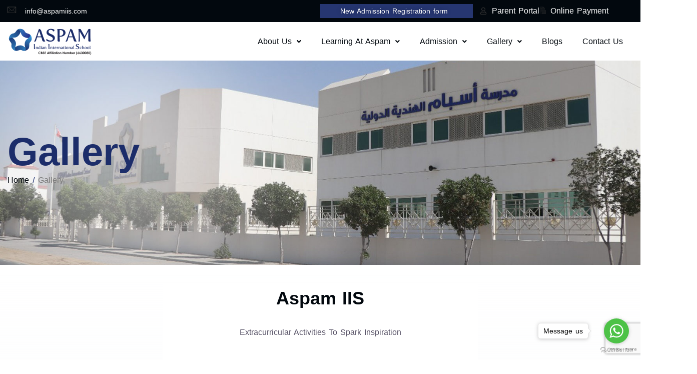

--- FILE ---
content_type: text/html; charset=UTF-8
request_url: https://aspamiis.com/best-school-in-sharjah/
body_size: 21522
content:
<!DOCTYPE html>
<html lang="en-US" prefix="og: https://ogp.me/ns#">
<head>
	<meta charset="UTF-8">
		<meta name="viewport" content="width=device-width, initial-scale=1">
	<link rel="profile" href="https://gmpg.org/xfn/11">
	<meta name="viewport" content="width=device-width, initial-scale=1">
<!-- Search Engine Optimization by Rank Math - https://s.rankmath.com/home -->
<title>Gallery | ASPAM IIS School Images| Best School In Sharjah</title>
<meta name="description" content="Take a look at the images from ASPAM IIS School Images. Experience the culture and environment of this innovative educational institution through our gallery of photos."/>
<meta name="robots" content="index, follow, max-snippet:-1, max-video-preview:-1, max-image-preview:large"/>
<link rel="canonical" href="https://aspamiis.com/best-school-in-sharjah/" />
<meta property="og:locale" content="en_US" />
<meta property="og:type" content="article" />
<meta property="og:title" content="Gallery | ASPAM IIS School Images| Best School In Sharjah" />
<meta property="og:description" content="Take a look at the images from ASPAM IIS School Images. Experience the culture and environment of this innovative educational institution through our gallery of photos." />
<meta property="og:url" content="https://aspamiis.com/best-school-in-sharjah/" />
<meta property="og:site_name" content="ASPAM Indian International School" />
<meta property="og:updated_time" content="2023-01-11T13:38:00+00:00" />
<meta property="article:published_time" content="2022-05-23T05:53:20+00:00" />
<meta property="article:modified_time" content="2023-01-11T13:38:00+00:00" />
<meta name="twitter:card" content="summary_large_image" />
<meta name="twitter:title" content="Gallery | ASPAM IIS School Images| Best School In Sharjah" />
<meta name="twitter:description" content="Take a look at the images from ASPAM IIS School Images. Experience the culture and environment of this innovative educational institution through our gallery of photos." />
<meta name="twitter:label1" content="Time to read" />
<meta name="twitter:data1" content="Less than a minute" />
<script type="application/ld+json" class="rank-math-schema">{"@context":"https://schema.org","@graph":[{"@type":["Person","Organization"],"@id":"https://aspamiis.com/#person","name":"admin"},{"@type":"WebSite","@id":"https://aspamiis.com/#website","url":"https://aspamiis.com","name":"ASPAM Indian International School","publisher":{"@id":"https://aspamiis.com/#person"},"inLanguage":"en-US"},{"@type":"WebPage","@id":"https://aspamiis.com/best-school-in-sharjah/#webpage","url":"https://aspamiis.com/best-school-in-sharjah/","name":"Gallery | ASPAM IIS School Images| Best School In Sharjah","datePublished":"2022-05-23T05:53:20+00:00","dateModified":"2023-01-11T13:38:00+00:00","isPartOf":{"@id":"https://aspamiis.com/#website"},"inLanguage":"en-US"},{"@type":"Person","@id":"https://aspamiis.com/author/admin/","name":"admin","url":"https://aspamiis.com/author/admin/","image":{"@type":"ImageObject","@id":"https://secure.gravatar.com/avatar/f5660d0df8f92460b5b5831d6bdc0715031d311c0fcf307260ab88dc6c3adc00?s=96&amp;d=mm&amp;r=g","url":"https://secure.gravatar.com/avatar/f5660d0df8f92460b5b5831d6bdc0715031d311c0fcf307260ab88dc6c3adc00?s=96&amp;d=mm&amp;r=g","caption":"admin","inLanguage":"en-US"}},{"@type":"Article","headline":"Gallery | ASPAM IIS School Images| Best School In Sharjah","keywords":"ASPAM IIS School Images","datePublished":"2022-05-23T05:53:20+00:00","dateModified":"2023-01-11T13:38:00+00:00","author":{"@id":"https://aspamiis.com/author/admin/"},"publisher":{"@id":"https://aspamiis.com/#person"},"description":"Take a look at the images from ASPAM IIS School Images. Experience the culture and environment of this innovative educational institution through our gallery of photos.","name":"Gallery | ASPAM IIS School Images| Best School In Sharjah","@id":"https://aspamiis.com/best-school-in-sharjah/#richSnippet","isPartOf":{"@id":"https://aspamiis.com/best-school-in-sharjah/#webpage"},"inLanguage":"en-US","mainEntityOfPage":{"@id":"https://aspamiis.com/best-school-in-sharjah/#webpage"}}]}</script>
<!-- /Rank Math WordPress SEO plugin -->

<link rel='dns-prefetch' href='//www.google.com' />
<link rel="alternate" type="application/rss+xml" title="ASPAM Indian International School &raquo; Feed" href="https://aspamiis.com/feed/" />
<link rel="alternate" type="application/rss+xml" title="ASPAM Indian International School &raquo; Comments Feed" href="https://aspamiis.com/comments/feed/" />
<link rel="alternate" title="oEmbed (JSON)" type="application/json+oembed" href="https://aspamiis.com/wp-json/oembed/1.0/embed?url=https%3A%2F%2Faspamiis.com%2Fbest-school-in-sharjah%2F" />
<link rel="alternate" title="oEmbed (XML)" type="text/xml+oembed" href="https://aspamiis.com/wp-json/oembed/1.0/embed?url=https%3A%2F%2Faspamiis.com%2Fbest-school-in-sharjah%2F&#038;format=xml" />
<style id='wp-img-auto-sizes-contain-inline-css'>
img:is([sizes=auto i],[sizes^="auto," i]){contain-intrinsic-size:3000px 1500px}
/*# sourceURL=wp-img-auto-sizes-contain-inline-css */
</style>
<link rel='stylesheet' id='hfe-widgets-style-css' href='https://aspamiis.com/wp-content/plugins/header-footer-elementor/inc/widgets-css/frontend.css?ver=2.8.2' media='all' />
<link rel='stylesheet' id='tf-font-awesome-css' href='https://aspamiis.com/wp-content/plugins/elementor/assets/lib/font-awesome/css/all.min.css?ver=6e0728ebb67d668afa587a54f804e703' media='all' />
<link rel='stylesheet' id='tf-regular-css' href='https://aspamiis.com/wp-content/plugins/elementor/assets/lib/font-awesome/css/regular.min.css?ver=6e0728ebb67d668afa587a54f804e703' media='all' />
<link rel='stylesheet' id='tf-header-footer-css' href='https://aspamiis.com/wp-content/plugins/themesflat-addons-for-elementor/assets/css/tf-header-footer.css?ver=6e0728ebb67d668afa587a54f804e703' media='all' />
<style id='wp-emoji-styles-inline-css'>

	img.wp-smiley, img.emoji {
		display: inline !important;
		border: none !important;
		box-shadow: none !important;
		height: 1em !important;
		width: 1em !important;
		margin: 0 0.07em !important;
		vertical-align: -0.1em !important;
		background: none !important;
		padding: 0 !important;
	}
/*# sourceURL=wp-emoji-styles-inline-css */
</style>
<style id='classic-theme-styles-inline-css'>
/*! This file is auto-generated */
.wp-block-button__link{color:#fff;background-color:#32373c;border-radius:9999px;box-shadow:none;text-decoration:none;padding:calc(.667em + 2px) calc(1.333em + 2px);font-size:1.125em}.wp-block-file__button{background:#32373c;color:#fff;text-decoration:none}
/*# sourceURL=/wp-includes/css/classic-themes.min.css */
</style>
<link rel='stylesheet' id='visual-portfolio-block-filter-by-category-css' href='https://aspamiis.com/wp-content/plugins/visual-portfolio/build/gutenberg/blocks/filter-by-category/style.css?ver=1762841089' media='all' />
<link rel='stylesheet' id='visual-portfolio-block-pagination-css' href='https://aspamiis.com/wp-content/plugins/visual-portfolio/build/gutenberg/blocks/pagination/style.css?ver=1762841089' media='all' />
<link rel='stylesheet' id='visual-portfolio-block-sort-css' href='https://aspamiis.com/wp-content/plugins/visual-portfolio/build/gutenberg/blocks/sort/style.css?ver=1762841089' media='all' />
<style id='global-styles-inline-css'>
:root{--wp--preset--aspect-ratio--square: 1;--wp--preset--aspect-ratio--4-3: 4/3;--wp--preset--aspect-ratio--3-4: 3/4;--wp--preset--aspect-ratio--3-2: 3/2;--wp--preset--aspect-ratio--2-3: 2/3;--wp--preset--aspect-ratio--16-9: 16/9;--wp--preset--aspect-ratio--9-16: 9/16;--wp--preset--color--black: #000000;--wp--preset--color--cyan-bluish-gray: #abb8c3;--wp--preset--color--white: #ffffff;--wp--preset--color--pale-pink: #f78da7;--wp--preset--color--vivid-red: #cf2e2e;--wp--preset--color--luminous-vivid-orange: #ff6900;--wp--preset--color--luminous-vivid-amber: #fcb900;--wp--preset--color--light-green-cyan: #7bdcb5;--wp--preset--color--vivid-green-cyan: #00d084;--wp--preset--color--pale-cyan-blue: #8ed1fc;--wp--preset--color--vivid-cyan-blue: #0693e3;--wp--preset--color--vivid-purple: #9b51e0;--wp--preset--gradient--vivid-cyan-blue-to-vivid-purple: linear-gradient(135deg,rgb(6,147,227) 0%,rgb(155,81,224) 100%);--wp--preset--gradient--light-green-cyan-to-vivid-green-cyan: linear-gradient(135deg,rgb(122,220,180) 0%,rgb(0,208,130) 100%);--wp--preset--gradient--luminous-vivid-amber-to-luminous-vivid-orange: linear-gradient(135deg,rgb(252,185,0) 0%,rgb(255,105,0) 100%);--wp--preset--gradient--luminous-vivid-orange-to-vivid-red: linear-gradient(135deg,rgb(255,105,0) 0%,rgb(207,46,46) 100%);--wp--preset--gradient--very-light-gray-to-cyan-bluish-gray: linear-gradient(135deg,rgb(238,238,238) 0%,rgb(169,184,195) 100%);--wp--preset--gradient--cool-to-warm-spectrum: linear-gradient(135deg,rgb(74,234,220) 0%,rgb(151,120,209) 20%,rgb(207,42,186) 40%,rgb(238,44,130) 60%,rgb(251,105,98) 80%,rgb(254,248,76) 100%);--wp--preset--gradient--blush-light-purple: linear-gradient(135deg,rgb(255,206,236) 0%,rgb(152,150,240) 100%);--wp--preset--gradient--blush-bordeaux: linear-gradient(135deg,rgb(254,205,165) 0%,rgb(254,45,45) 50%,rgb(107,0,62) 100%);--wp--preset--gradient--luminous-dusk: linear-gradient(135deg,rgb(255,203,112) 0%,rgb(199,81,192) 50%,rgb(65,88,208) 100%);--wp--preset--gradient--pale-ocean: linear-gradient(135deg,rgb(255,245,203) 0%,rgb(182,227,212) 50%,rgb(51,167,181) 100%);--wp--preset--gradient--electric-grass: linear-gradient(135deg,rgb(202,248,128) 0%,rgb(113,206,126) 100%);--wp--preset--gradient--midnight: linear-gradient(135deg,rgb(2,3,129) 0%,rgb(40,116,252) 100%);--wp--preset--font-size--small: 13px;--wp--preset--font-size--medium: 20px;--wp--preset--font-size--large: 36px;--wp--preset--font-size--x-large: 42px;--wp--preset--spacing--20: 0.44rem;--wp--preset--spacing--30: 0.67rem;--wp--preset--spacing--40: 1rem;--wp--preset--spacing--50: 1.5rem;--wp--preset--spacing--60: 2.25rem;--wp--preset--spacing--70: 3.38rem;--wp--preset--spacing--80: 5.06rem;--wp--preset--shadow--natural: 6px 6px 9px rgba(0, 0, 0, 0.2);--wp--preset--shadow--deep: 12px 12px 50px rgba(0, 0, 0, 0.4);--wp--preset--shadow--sharp: 6px 6px 0px rgba(0, 0, 0, 0.2);--wp--preset--shadow--outlined: 6px 6px 0px -3px rgb(255, 255, 255), 6px 6px rgb(0, 0, 0);--wp--preset--shadow--crisp: 6px 6px 0px rgb(0, 0, 0);}:where(.is-layout-flex){gap: 0.5em;}:where(.is-layout-grid){gap: 0.5em;}body .is-layout-flex{display: flex;}.is-layout-flex{flex-wrap: wrap;align-items: center;}.is-layout-flex > :is(*, div){margin: 0;}body .is-layout-grid{display: grid;}.is-layout-grid > :is(*, div){margin: 0;}:where(.wp-block-columns.is-layout-flex){gap: 2em;}:where(.wp-block-columns.is-layout-grid){gap: 2em;}:where(.wp-block-post-template.is-layout-flex){gap: 1.25em;}:where(.wp-block-post-template.is-layout-grid){gap: 1.25em;}.has-black-color{color: var(--wp--preset--color--black) !important;}.has-cyan-bluish-gray-color{color: var(--wp--preset--color--cyan-bluish-gray) !important;}.has-white-color{color: var(--wp--preset--color--white) !important;}.has-pale-pink-color{color: var(--wp--preset--color--pale-pink) !important;}.has-vivid-red-color{color: var(--wp--preset--color--vivid-red) !important;}.has-luminous-vivid-orange-color{color: var(--wp--preset--color--luminous-vivid-orange) !important;}.has-luminous-vivid-amber-color{color: var(--wp--preset--color--luminous-vivid-amber) !important;}.has-light-green-cyan-color{color: var(--wp--preset--color--light-green-cyan) !important;}.has-vivid-green-cyan-color{color: var(--wp--preset--color--vivid-green-cyan) !important;}.has-pale-cyan-blue-color{color: var(--wp--preset--color--pale-cyan-blue) !important;}.has-vivid-cyan-blue-color{color: var(--wp--preset--color--vivid-cyan-blue) !important;}.has-vivid-purple-color{color: var(--wp--preset--color--vivid-purple) !important;}.has-black-background-color{background-color: var(--wp--preset--color--black) !important;}.has-cyan-bluish-gray-background-color{background-color: var(--wp--preset--color--cyan-bluish-gray) !important;}.has-white-background-color{background-color: var(--wp--preset--color--white) !important;}.has-pale-pink-background-color{background-color: var(--wp--preset--color--pale-pink) !important;}.has-vivid-red-background-color{background-color: var(--wp--preset--color--vivid-red) !important;}.has-luminous-vivid-orange-background-color{background-color: var(--wp--preset--color--luminous-vivid-orange) !important;}.has-luminous-vivid-amber-background-color{background-color: var(--wp--preset--color--luminous-vivid-amber) !important;}.has-light-green-cyan-background-color{background-color: var(--wp--preset--color--light-green-cyan) !important;}.has-vivid-green-cyan-background-color{background-color: var(--wp--preset--color--vivid-green-cyan) !important;}.has-pale-cyan-blue-background-color{background-color: var(--wp--preset--color--pale-cyan-blue) !important;}.has-vivid-cyan-blue-background-color{background-color: var(--wp--preset--color--vivid-cyan-blue) !important;}.has-vivid-purple-background-color{background-color: var(--wp--preset--color--vivid-purple) !important;}.has-black-border-color{border-color: var(--wp--preset--color--black) !important;}.has-cyan-bluish-gray-border-color{border-color: var(--wp--preset--color--cyan-bluish-gray) !important;}.has-white-border-color{border-color: var(--wp--preset--color--white) !important;}.has-pale-pink-border-color{border-color: var(--wp--preset--color--pale-pink) !important;}.has-vivid-red-border-color{border-color: var(--wp--preset--color--vivid-red) !important;}.has-luminous-vivid-orange-border-color{border-color: var(--wp--preset--color--luminous-vivid-orange) !important;}.has-luminous-vivid-amber-border-color{border-color: var(--wp--preset--color--luminous-vivid-amber) !important;}.has-light-green-cyan-border-color{border-color: var(--wp--preset--color--light-green-cyan) !important;}.has-vivid-green-cyan-border-color{border-color: var(--wp--preset--color--vivid-green-cyan) !important;}.has-pale-cyan-blue-border-color{border-color: var(--wp--preset--color--pale-cyan-blue) !important;}.has-vivid-cyan-blue-border-color{border-color: var(--wp--preset--color--vivid-cyan-blue) !important;}.has-vivid-purple-border-color{border-color: var(--wp--preset--color--vivid-purple) !important;}.has-vivid-cyan-blue-to-vivid-purple-gradient-background{background: var(--wp--preset--gradient--vivid-cyan-blue-to-vivid-purple) !important;}.has-light-green-cyan-to-vivid-green-cyan-gradient-background{background: var(--wp--preset--gradient--light-green-cyan-to-vivid-green-cyan) !important;}.has-luminous-vivid-amber-to-luminous-vivid-orange-gradient-background{background: var(--wp--preset--gradient--luminous-vivid-amber-to-luminous-vivid-orange) !important;}.has-luminous-vivid-orange-to-vivid-red-gradient-background{background: var(--wp--preset--gradient--luminous-vivid-orange-to-vivid-red) !important;}.has-very-light-gray-to-cyan-bluish-gray-gradient-background{background: var(--wp--preset--gradient--very-light-gray-to-cyan-bluish-gray) !important;}.has-cool-to-warm-spectrum-gradient-background{background: var(--wp--preset--gradient--cool-to-warm-spectrum) !important;}.has-blush-light-purple-gradient-background{background: var(--wp--preset--gradient--blush-light-purple) !important;}.has-blush-bordeaux-gradient-background{background: var(--wp--preset--gradient--blush-bordeaux) !important;}.has-luminous-dusk-gradient-background{background: var(--wp--preset--gradient--luminous-dusk) !important;}.has-pale-ocean-gradient-background{background: var(--wp--preset--gradient--pale-ocean) !important;}.has-electric-grass-gradient-background{background: var(--wp--preset--gradient--electric-grass) !important;}.has-midnight-gradient-background{background: var(--wp--preset--gradient--midnight) !important;}.has-small-font-size{font-size: var(--wp--preset--font-size--small) !important;}.has-medium-font-size{font-size: var(--wp--preset--font-size--medium) !important;}.has-large-font-size{font-size: var(--wp--preset--font-size--large) !important;}.has-x-large-font-size{font-size: var(--wp--preset--font-size--x-large) !important;}
:where(.wp-block-post-template.is-layout-flex){gap: 1.25em;}:where(.wp-block-post-template.is-layout-grid){gap: 1.25em;}
:where(.wp-block-term-template.is-layout-flex){gap: 1.25em;}:where(.wp-block-term-template.is-layout-grid){gap: 1.25em;}
:where(.wp-block-columns.is-layout-flex){gap: 2em;}:where(.wp-block-columns.is-layout-grid){gap: 2em;}
:root :where(.wp-block-pullquote){font-size: 1.5em;line-height: 1.6;}
:where(.wp-block-visual-portfolio-loop.is-layout-flex){gap: 1.25em;}:where(.wp-block-visual-portfolio-loop.is-layout-grid){gap: 1.25em;}
/*# sourceURL=global-styles-inline-css */
</style>
<link rel='stylesheet' id='contact-form-7-css' href='https://aspamiis.com/wp-content/plugins/contact-form-7/includes/css/styles.css?ver=5.6.4' media='all' />
<link rel='stylesheet' id='wpcf7-redirect-script-frontend-css' href='https://aspamiis.com/wp-content/plugins/wpcf7-redirect/build/css/wpcf7-redirect-frontend.min.css?ver=6e0728ebb67d668afa587a54f804e703' media='all' />
<link rel='stylesheet' id='hfe-style-css' href='https://aspamiis.com/wp-content/plugins/header-footer-elementor/assets/css/header-footer-elementor.css?ver=2.8.2' media='all' />
<link rel='stylesheet' id='elementor-icons-css' href='https://aspamiis.com/wp-content/plugins/elementor/assets/lib/eicons/css/elementor-icons.min.css?ver=5.46.0' media='all' />
<link rel='stylesheet' id='elementor-frontend-css' href='https://aspamiis.com/wp-content/uploads/elementor/css/custom-frontend.min.css?ver=1769450694' media='all' />
<style id='elementor-frontend-inline-css'>
[class*=col-mob-],[class*=col-tabp-],[class*=col-tab-],[class*=col-lap-],[class*=col-desk-]{--gw:inherit;--gfw:0 0 var(--gw);position:relative;min-height:1px;padding:10px;box-sizing:border-box;width:100%;flex:var(--gfw);max-width:var(--gw)}.col-mob-1{--gw:calc(100%/1)}.col-mob-2{--gw:calc(100%/2)}.col-mob-3{--gw:calc(100%/3)}.col-mob-4{--gw:calc(100%/4)}.col-mob-5{--gw:calc(100%/5)}.col-mob-6{--gw:calc(100%/6)}.col-mob-7{--gw:calc(100%/7)}.col-mob-8{--gw:calc(100%/8)}.col-mob-9{--gw:calc(100%/9)}.col-mob-10{--gw:calc(100%/10)}@media(min-width:768px){.col-tab-1{--gw:calc(100%/1)}.col-tab-2{--gw:calc(100%/2)}.col-tab-3{--gw:calc(100%/3)}.col-tab-4{--gw:calc(100%/4)}.col-tab-5{--gw:calc(100%/5)}.col-tab-6{--gw:calc(100%/6)}.col-tab-7{--gw:calc(100%/7)}.col-tab-8{--gw:calc(100%/8)}.col-tab-9{--gw:calc(100%/9)}.col-tab-10{--gw:calc(100%/10)}}@media(min-width:1025px){.col-desk-1{--gw:calc(100%/1)}.col-desk-2{--gw:calc(100%/2)}.col-desk-3{--gw:calc(100%/3)}.col-desk-4{--gw:calc(100%/4)}.col-desk-5{--gw:calc(100%/5)}.col-desk-6{--gw:calc(100%/6)}.col-desk-7{--gw:calc(100%/7)}.col-desk-8{--gw:calc(100%/8)}.col-desk-9{--gw:calc(100%/9)}.col-desk-10{--gw:calc(100%/10)}}[data-elementor-device-mode=desktop] .lakit-widget-align-left{margin-right:auto!important}[data-elementor-device-mode=desktop] .lakit-widget-align-right{margin-left:auto!important}[data-elementor-device-mode=desktop] .lakit-widget-align-center{margin-left:auto!important;margin-right:auto!important}[data-elementor-device-mode=tablet_extra] .lakit-widget-align-tablet_extra-left{margin-right:auto!important}[data-elementor-device-mode=tablet_extra] .lakit-widget-align-tablet_extra-right{margin-left:auto!important}[data-elementor-device-mode=tablet_extra] .lakit-widget-align-tablet_extra-center{margin-left:auto!important;margin-right:auto!important}@media(max-width:1100px){.elementor-element.lakit-col-width-auto-tablet_extra{width:auto!important}.elementor-element.lakit-col-width-auto-tablet_extra.lakit-col-align-left{margin-right:auto}.elementor-element.lakit-col-width-auto-tablet_extra.lakit-col-align-right{margin-left:auto}.elementor-element.lakit-col-width-auto-tablet_extra.lakit-col-align-center{margin-left:auto;margin-right:auto}}[data-elementor-device-mode=tablet] .lakit-widget-align-tablet-left{margin-right:auto!important}[data-elementor-device-mode=tablet] .lakit-widget-align-tablet-right{margin-left:auto!important}[data-elementor-device-mode=tablet] .lakit-widget-align-tablet-center{margin-left:auto!important;margin-right:auto!important}@media(max-width:1024px){.elementor-element.lakit-col-width-auto-tablet{width:auto!important}.elementor-element.lakit-col-width-auto-tablet.lakit-col-align-left{margin-right:auto}.elementor-element.lakit-col-width-auto-tablet.lakit-col-align-right{margin-left:auto}.elementor-element.lakit-col-width-auto-tablet.lakit-col-align-center{margin-left:auto;margin-right:auto}}[data-elementor-device-mode=mobile] .lakit-widget-align-mobile-left{margin-right:auto!important}[data-elementor-device-mode=mobile] .lakit-widget-align-mobile-right{margin-left:auto!important}[data-elementor-device-mode=mobile] .lakit-widget-align-mobile-center{margin-left:auto!important;margin-right:auto!important}@media(max-width:767px){.elementor-element.lakit-col-width-auto-mobile{width:auto!important}.elementor-element.lakit-col-width-auto-mobile.lakit-col-align-left{margin-right:auto}.elementor-element.lakit-col-width-auto-mobile.lakit-col-align-right{margin-left:auto}.elementor-element.lakit-col-width-auto-mobile.lakit-col-align-center{margin-left:auto;margin-right:auto}}
/*# sourceURL=elementor-frontend-inline-css */
</style>
<link rel='stylesheet' id='elementor-post-263-css' href='https://aspamiis.com/wp-content/uploads/elementor/css/post-263.css?ver=1769450694' media='all' />
<link rel='stylesheet' id='she-header-style-css' href='https://aspamiis.com/wp-content/plugins/sticky-header-effects-for-elementor/assets/css/she-header-style.css?ver=2.1.6' media='all' />
<link rel='stylesheet' id='widget-heading-css' href='https://aspamiis.com/wp-content/plugins/elementor/assets/css/widget-heading.min.css?ver=3.34.3' media='all' />
<link rel='stylesheet' id='lastudio-kit-base-css' href='https://aspamiis.com/wp-content/plugins/lastudio-element-kit/assets/css/lastudio-kit-base.min.css?ver=1.6.0' media='all' />
<link rel='stylesheet' id='lakit-breadcrumbs-css' href='https://aspamiis.com/wp-content/plugins/lastudio-element-kit/assets/css/addons/breadcrumbs.css?ver=1.6.0' media='all' />
<link rel='stylesheet' id='e-animation-fadeInLeft-css' href='https://aspamiis.com/wp-content/plugins/elementor/assets/lib/animations/styles/fadeInLeft.min.css?ver=3.34.3' media='all' />
<link rel='stylesheet' id='e-shapes-css' href='https://aspamiis.com/wp-content/plugins/elementor/assets/css/conditionals/shapes.min.css?ver=3.34.3' media='all' />
<link rel='stylesheet' id='elementor-post-2048-css' href='https://aspamiis.com/wp-content/uploads/elementor/css/post-2048.css?ver=1769454599' media='all' />
<link rel='stylesheet' id='font-awesome-css' href='https://aspamiis.com/wp-content/themes/oceanwp/assets/fonts/fontawesome/css/all.min.css?ver=6.7.2' media='all' />
<link rel='stylesheet' id='simple-line-icons-css' href='https://aspamiis.com/wp-content/themes/oceanwp/assets/css/third/simple-line-icons.min.css?ver=2.4.0' media='all' />
<link rel='stylesheet' id='oceanwp-style-css' href='https://aspamiis.com/wp-content/themes/oceanwp/assets/css/style.min.css?ver=4.1.4' media='all' />
<style id='oceanwp-style-inline-css'>
div.wpforms-container-full .wpforms-form input[type=submit]:hover,
			div.wpforms-container-full .wpforms-form input[type=submit]:focus,
			div.wpforms-container-full .wpforms-form input[type=submit]:active,
			div.wpforms-container-full .wpforms-form button[type=submit]:hover,
			div.wpforms-container-full .wpforms-form button[type=submit]:focus,
			div.wpforms-container-full .wpforms-form button[type=submit]:active,
			div.wpforms-container-full .wpforms-form .wpforms-page-button:hover,
			div.wpforms-container-full .wpforms-form .wpforms-page-button:active,
			div.wpforms-container-full .wpforms-form .wpforms-page-button:focus {
				border: none;
			}
/*# sourceURL=oceanwp-style-inline-css */
</style>
<link rel='stylesheet' id='dflip-style-css' href='https://aspamiis.com/wp-content/plugins/3d-flipbook-dflip-lite/assets/css/dflip.min.css?ver=2.4.20' media='all' />
<link rel='stylesheet' id='hfe-elementor-icons-css' href='https://aspamiis.com/wp-content/plugins/elementor/assets/lib/eicons/css/elementor-icons.min.css?ver=5.34.0' media='all' />
<link rel='stylesheet' id='hfe-icons-list-css' href='https://aspamiis.com/wp-content/plugins/elementor/assets/css/widget-icon-list.min.css?ver=3.24.3' media='all' />
<link rel='stylesheet' id='hfe-social-icons-css' href='https://aspamiis.com/wp-content/plugins/elementor/assets/css/widget-social-icons.min.css?ver=3.24.0' media='all' />
<link rel='stylesheet' id='hfe-social-share-icons-brands-css' href='https://aspamiis.com/wp-content/plugins/elementor/assets/lib/font-awesome/css/brands.css?ver=5.15.3' media='all' />
<link rel='stylesheet' id='hfe-social-share-icons-fontawesome-css' href='https://aspamiis.com/wp-content/plugins/elementor/assets/lib/font-awesome/css/fontawesome.css?ver=5.15.3' media='all' />
<link rel='stylesheet' id='hfe-nav-menu-icons-css' href='https://aspamiis.com/wp-content/plugins/elementor/assets/lib/font-awesome/css/solid.css?ver=5.15.3' media='all' />
<link rel='stylesheet' id='ekit-widget-styles-css' href='https://aspamiis.com/wp-content/plugins/elementskit-lite/widgets/init/assets/css/widget-styles.css?ver=3.7.8' media='all' />
<link rel='stylesheet' id='ekit-responsive-css' href='https://aspamiis.com/wp-content/plugins/elementskit-lite/widgets/init/assets/css/responsive.css?ver=3.7.8' media='all' />
<link rel='stylesheet' id='oe-widgets-style-css' href='https://aspamiis.com/wp-content/plugins/ocean-extra/assets/css/widgets.css?ver=6e0728ebb67d668afa587a54f804e703' media='all' />
<link rel='stylesheet' id='elementor-gf-local-rajdhani-css' href='https://aspamiis.com/wp-content/uploads/elementor/google-fonts/css/rajdhani.css?ver=1742234740' media='all' />
<link rel='stylesheet' id='elementor-gf-local-notosans-css' href='https://aspamiis.com/wp-content/uploads/elementor/google-fonts/css/notosans.css?ver=1742234771' media='all' />
<link rel='stylesheet' id='elementor-gf-local-roboto-css' href='https://aspamiis.com/wp-content/uploads/elementor/google-fonts/css/roboto.css?ver=1742234812' media='all' />
<link rel='stylesheet' id='elementor-gf-local-archivo-css' href='https://aspamiis.com/wp-content/uploads/elementor/google-fonts/css/archivo.css?ver=1742298370' media='all' />
<link rel='stylesheet' id='elementor-icons-ekiticons-css' href='https://aspamiis.com/wp-content/plugins/elementskit-lite/modules/elementskit-icon-pack/assets/css/ekiticons.css?ver=3.7.8' media='all' />
<!--n2css--><!--n2js--><script src="https://aspamiis.com/wp-includes/js/jquery/jquery.min.js?ver=3.7.1" id="jquery-core-js"></script>
<script src="https://aspamiis.com/wp-includes/js/jquery/jquery-migrate.min.js?ver=3.4.1" id="jquery-migrate-js"></script>
<script id="jquery-js-after">
!function($){"use strict";$(document).ready(function(){$(this).scrollTop()>100&&$(".hfe-scroll-to-top-wrap").removeClass("hfe-scroll-to-top-hide"),$(window).scroll(function(){$(this).scrollTop()<100?$(".hfe-scroll-to-top-wrap").fadeOut(300):$(".hfe-scroll-to-top-wrap").fadeIn(300)}),$(".hfe-scroll-to-top-wrap").on("click",function(){$("html, body").animate({scrollTop:0},300);return!1})})}(jQuery);
!function($){'use strict';$(document).ready(function(){var bar=$('.hfe-reading-progress-bar');if(!bar.length)return;$(window).on('scroll',function(){var s=$(window).scrollTop(),d=$(document).height()-$(window).height(),p=d? s/d*100:0;bar.css('width',p+'%')});});}(jQuery);
//# sourceURL=jquery-js-after
</script>
<script src="https://aspamiis.com/wp-content/plugins/sticky-header-effects-for-elementor/assets/js/she-header.js?ver=2.1.6" id="she-header-js"></script>
<link rel="https://api.w.org/" href="https://aspamiis.com/wp-json/" /><link rel="alternate" title="JSON" type="application/json" href="https://aspamiis.com/wp-json/wp/v2/pages/2048" /><link rel="EditURI" type="application/rsd+xml" title="RSD" href="https://aspamiis.com/xmlrpc.php?rsd" />
<!-- HFCM by 99 Robots - Snippet # 1: Gtag -->
<!-- Google Tag Manager -->
<script>(function(w,d,s,l,i){w[l]=w[l]||[];w[l].push({'gtm.start':
new Date().getTime(),event:'gtm.js'});var f=d.getElementsByTagName(s)[0],
j=d.createElement(s),dl=l!='dataLayer'?'&l='+l:'';j.async=true;j.src=
'https://www.googletagmanager.com/gtm.js?id='+i+dl;f.parentNode.insertBefore(j,f);
})(window,document,'script','dataLayer','GTM-WDQZK427');</script>
<!-- End Google Tag Manager -->
<!-- /end HFCM by 99 Robots -->
<script type='text/javascript'>
/* <![CDATA[ */
var VPData = {"version":"3.4.1","pro":false,"__":{"couldnt_retrieve_vp":"Couldn't retrieve Visual Portfolio ID.","pswp_close":"Close (Esc)","pswp_share":"Share","pswp_fs":"Toggle fullscreen","pswp_zoom":"Zoom in\/out","pswp_prev":"Previous (arrow left)","pswp_next":"Next (arrow right)","pswp_share_fb":"Share on Facebook","pswp_share_tw":"Tweet","pswp_share_x":"X","pswp_share_pin":"Pin it","pswp_download":"Download","fancybox_close":"Close","fancybox_next":"Next","fancybox_prev":"Previous","fancybox_error":"The requested content cannot be loaded. <br \/> Please try again later.","fancybox_play_start":"Start slideshow","fancybox_play_stop":"Pause slideshow","fancybox_full_screen":"Full screen","fancybox_thumbs":"Thumbnails","fancybox_download":"Download","fancybox_share":"Share","fancybox_zoom":"Zoom"},"settingsPopupGallery":{"enable_on_wordpress_images":false,"vendor":"fancybox","deep_linking":false,"deep_linking_url_to_share_images":false,"show_arrows":true,"show_counter":true,"show_zoom_button":true,"show_fullscreen_button":true,"show_share_button":true,"show_close_button":true,"show_thumbs":true,"show_download_button":false,"show_slideshow":false,"click_to_zoom":true,"restore_focus":true},"screenSizes":[320,576,768,992,1200]};
/* ]]> */
</script>
		<noscript>
			<style type="text/css">
				.vp-portfolio__preloader-wrap{display:none}.vp-portfolio__filter-wrap,.vp-portfolio__items-wrap,.vp-portfolio__pagination-wrap,.vp-portfolio__sort-wrap{opacity:1;visibility:visible}.vp-portfolio__item .vp-portfolio__item-img noscript+img,.vp-portfolio__thumbnails-wrap{display:none}
			</style>
		</noscript>
		<meta name="generator" content="Elementor 3.34.3; features: additional_custom_breakpoints; settings: css_print_method-external, google_font-enabled, font_display-auto">
			<style>
				.e-con.e-parent:nth-of-type(n+4):not(.e-lazyloaded):not(.e-no-lazyload),
				.e-con.e-parent:nth-of-type(n+4):not(.e-lazyloaded):not(.e-no-lazyload) * {
					background-image: none !important;
				}
				@media screen and (max-height: 1024px) {
					.e-con.e-parent:nth-of-type(n+3):not(.e-lazyloaded):not(.e-no-lazyload),
					.e-con.e-parent:nth-of-type(n+3):not(.e-lazyloaded):not(.e-no-lazyload) * {
						background-image: none !important;
					}
				}
				@media screen and (max-height: 640px) {
					.e-con.e-parent:nth-of-type(n+2):not(.e-lazyloaded):not(.e-no-lazyload),
					.e-con.e-parent:nth-of-type(n+2):not(.e-lazyloaded):not(.e-no-lazyload) * {
						background-image: none !important;
					}
				}
			</style>
					<style type="text/css">
			/* If html does not have either class, do not show lazy loaded images. */
			html:not(.vp-lazyload-enabled):not(.js) .vp-lazyload {
				display: none;
			}
		</style>
		<script>
			document.documentElement.classList.add(
				'vp-lazyload-enabled'
			);
		</script>
		<!-- Google Tag Manager -->
<script>(function(w,d,s,l,i){w[l]=w[l]||[];w[l].push({'gtm.start':
new Date().getTime(),event:'gtm.js'});var f=d.getElementsByTagName(s)[0],
j=d.createElement(s),dl=l!='dataLayer'?'&l='+l:'';j.async=true;j.src=
'https://www.googletagmanager.com/gtm.js?id='+i+dl;f.parentNode.insertBefore(j,f);
})(window,document,'script','dataLayer','GTM-WG64VGGD');</script>
<!-- End Google Tag Manager --> <!-- Google Tag Manager -->
<script>(function(w,d,s,l,i){w[l]=w[l]||[];w[l].push({'gtm.start':
new Date().getTime(),event:'gtm.js'});var f=d.getElementsByTagName(s)[0],
j=d.createElement(s),dl=l!='dataLayer'?'&l='+l:'';j.async=true;j.src=
'https://www.googletagmanager.com/gtm.js?id='+i+dl;f.parentNode.insertBefore(j,f);
})(window,document,'script','dataLayer','GTM-K7S2RTR5');</script>
<!-- End Google Tag Manager --><link rel="icon" href="https://aspamiis.com/wp-content/uploads/2022/11/cropped-fav-32x32.png" sizes="32x32" />
<link rel="icon" href="https://aspamiis.com/wp-content/uploads/2022/11/cropped-fav-192x192.png" sizes="192x192" />
<link rel="apple-touch-icon" href="https://aspamiis.com/wp-content/uploads/2022/11/cropped-fav-180x180.png" />
<meta name="msapplication-TileImage" content="https://aspamiis.com/wp-content/uploads/2022/11/cropped-fav-270x270.png" />
		<style id="wp-custom-css">
			form textarea{line-height:1;resize:vertical}.elementor-kit-263 input[type="submit"]{border-radius:0}.ekit-wid-con .elementskit-post-image-card .elementskit-entry-header .elementskit-entry-thumb>img{display:none}		</style>
		<!-- OceanWP CSS -->
<style type="text/css">
/* Colors */body .theme-button,body input[type="submit"],body button[type="submit"],body button,body .button,body div.wpforms-container-full .wpforms-form input[type=submit],body div.wpforms-container-full .wpforms-form button[type=submit],body div.wpforms-container-full .wpforms-form .wpforms-page-button,.woocommerce-cart .wp-element-button,.woocommerce-checkout .wp-element-button,.wp-block-button__link{border-color:#ffffff}body .theme-button:hover,body input[type="submit"]:hover,body button[type="submit"]:hover,body button:hover,body .button:hover,body div.wpforms-container-full .wpforms-form input[type=submit]:hover,body div.wpforms-container-full .wpforms-form input[type=submit]:active,body div.wpforms-container-full .wpforms-form button[type=submit]:hover,body div.wpforms-container-full .wpforms-form button[type=submit]:active,body div.wpforms-container-full .wpforms-form .wpforms-page-button:hover,body div.wpforms-container-full .wpforms-form .wpforms-page-button:active,.woocommerce-cart .wp-element-button:hover,.woocommerce-checkout .wp-element-button:hover,.wp-block-button__link:hover{border-color:#ffffff}/* OceanWP Style Settings CSS */.theme-button,input[type="submit"],button[type="submit"],button,.button,body div.wpforms-container-full .wpforms-form input[type=submit],body div.wpforms-container-full .wpforms-form button[type=submit],body div.wpforms-container-full .wpforms-form .wpforms-page-button{border-style:solid}.theme-button,input[type="submit"],button[type="submit"],button,.button,body div.wpforms-container-full .wpforms-form input[type=submit],body div.wpforms-container-full .wpforms-form button[type=submit],body div.wpforms-container-full .wpforms-form .wpforms-page-button{border-width:1px}form input[type="text"],form input[type="password"],form input[type="email"],form input[type="url"],form input[type="date"],form input[type="month"],form input[type="time"],form input[type="datetime"],form input[type="datetime-local"],form input[type="week"],form input[type="number"],form input[type="search"],form input[type="tel"],form input[type="color"],form select,form textarea,.woocommerce .woocommerce-checkout .select2-container--default .select2-selection--single{border-style:solid}body div.wpforms-container-full .wpforms-form input[type=date],body div.wpforms-container-full .wpforms-form input[type=datetime],body div.wpforms-container-full .wpforms-form input[type=datetime-local],body div.wpforms-container-full .wpforms-form input[type=email],body div.wpforms-container-full .wpforms-form input[type=month],body div.wpforms-container-full .wpforms-form input[type=number],body div.wpforms-container-full .wpforms-form input[type=password],body div.wpforms-container-full .wpforms-form input[type=range],body div.wpforms-container-full .wpforms-form input[type=search],body div.wpforms-container-full .wpforms-form input[type=tel],body div.wpforms-container-full .wpforms-form input[type=text],body div.wpforms-container-full .wpforms-form input[type=time],body div.wpforms-container-full .wpforms-form input[type=url],body div.wpforms-container-full .wpforms-form input[type=week],body div.wpforms-container-full .wpforms-form select,body div.wpforms-container-full .wpforms-form textarea{border-style:solid}form input[type="text"],form input[type="password"],form input[type="email"],form input[type="url"],form input[type="date"],form input[type="month"],form input[type="time"],form input[type="datetime"],form input[type="datetime-local"],form input[type="week"],form input[type="number"],form input[type="search"],form input[type="tel"],form input[type="color"],form select,form textarea{border-radius:3px}body div.wpforms-container-full .wpforms-form input[type=date],body div.wpforms-container-full .wpforms-form input[type=datetime],body div.wpforms-container-full .wpforms-form input[type=datetime-local],body div.wpforms-container-full .wpforms-form input[type=email],body div.wpforms-container-full .wpforms-form input[type=month],body div.wpforms-container-full .wpforms-form input[type=number],body div.wpforms-container-full .wpforms-form input[type=password],body div.wpforms-container-full .wpforms-form input[type=range],body div.wpforms-container-full .wpforms-form input[type=search],body div.wpforms-container-full .wpforms-form input[type=tel],body div.wpforms-container-full .wpforms-form input[type=text],body div.wpforms-container-full .wpforms-form input[type=time],body div.wpforms-container-full .wpforms-form input[type=url],body div.wpforms-container-full .wpforms-form input[type=week],body div.wpforms-container-full .wpforms-form select,body div.wpforms-container-full .wpforms-form textarea{border-radius:3px}/* Header */#site-header.has-header-media .overlay-header-media{background-color:rgba(0,0,0,0.5)}/* Blog CSS */.ocean-single-post-header ul.meta-item li a:hover{color:#333333}/* Typography */body{font-size:14px;line-height:1.8}h1,h2,h3,h4,h5,h6,.theme-heading,.widget-title,.oceanwp-widget-recent-posts-title,.comment-reply-title,.entry-title,.sidebar-box .widget-title{line-height:1.4}h1{font-size:23px;line-height:1.4}h2{font-size:20px;line-height:1.4}h3{font-size:18px;line-height:1.4}h4{font-size:17px;line-height:1.4}h5{font-size:14px;line-height:1.4}h6{font-size:15px;line-height:1.4}.page-header .page-header-title,.page-header.background-image-page-header .page-header-title{font-size:32px;line-height:1.4}.page-header .page-subheading{font-size:15px;line-height:1.8}.site-breadcrumbs,.site-breadcrumbs a{font-size:13px;line-height:1.4}#top-bar-content,#top-bar-social-alt{font-size:12px;line-height:1.8}#site-logo a.site-logo-text{font-size:24px;line-height:1.8}.dropdown-menu ul li a.menu-link,#site-header.full_screen-header .fs-dropdown-menu ul.sub-menu li a{font-size:12px;line-height:1.2;letter-spacing:.6px}.sidr-class-dropdown-menu li a,a.sidr-class-toggle-sidr-close,#mobile-dropdown ul li a,body #mobile-fullscreen ul li a{font-size:15px;line-height:1.8}.blog-entry.post .blog-entry-header .entry-title a{font-size:24px;line-height:1.4}.ocean-single-post-header .single-post-title{font-size:34px;line-height:1.4;letter-spacing:.6px}.ocean-single-post-header ul.meta-item li,.ocean-single-post-header ul.meta-item li a{font-size:13px;line-height:1.4;letter-spacing:.6px}.ocean-single-post-header .post-author-name,.ocean-single-post-header .post-author-name a{font-size:14px;line-height:1.4;letter-spacing:.6px}.ocean-single-post-header .post-author-description{font-size:12px;line-height:1.4;letter-spacing:.6px}.single-post .entry-title{line-height:1.4;letter-spacing:.6px}.single-post ul.meta li,.single-post ul.meta li a{font-size:14px;line-height:1.4;letter-spacing:.6px}.sidebar-box .widget-title,.sidebar-box.widget_block .wp-block-heading{font-size:13px;line-height:1;letter-spacing:1px}#footer-widgets .footer-box .widget-title{font-size:13px;line-height:1;letter-spacing:1px}#footer-bottom #copyright{font-size:12px;line-height:1}#footer-bottom #footer-bottom-menu{font-size:12px;line-height:1}.woocommerce-store-notice.demo_store{line-height:2;letter-spacing:1.5px}.demo_store .woocommerce-store-notice__dismiss-link{line-height:2;letter-spacing:1.5px}.woocommerce ul.products li.product li.title h2,.woocommerce ul.products li.product li.title a{font-size:14px;line-height:1.5}.woocommerce ul.products li.product li.category,.woocommerce ul.products li.product li.category a{font-size:12px;line-height:1}.woocommerce ul.products li.product .price{font-size:18px;line-height:1}.woocommerce ul.products li.product .button,.woocommerce ul.products li.product .product-inner .added_to_cart{font-size:12px;line-height:1.5;letter-spacing:1px}.woocommerce ul.products li.owp-woo-cond-notice span,.woocommerce ul.products li.owp-woo-cond-notice a{font-size:16px;line-height:1;letter-spacing:1px;font-weight:600;text-transform:capitalize}.woocommerce div.product .product_title{font-size:24px;line-height:1.4;letter-spacing:.6px}.woocommerce div.product p.price{font-size:36px;line-height:1}.woocommerce .owp-btn-normal .summary form button.button,.woocommerce .owp-btn-big .summary form button.button,.woocommerce .owp-btn-very-big .summary form button.button{font-size:12px;line-height:1.5;letter-spacing:1px;text-transform:uppercase}.woocommerce div.owp-woo-single-cond-notice span,.woocommerce div.owp-woo-single-cond-notice a{font-size:18px;line-height:2;letter-spacing:1.5px;font-weight:600;text-transform:capitalize}.ocean-preloader--active .preloader-after-content{font-size:20px;line-height:1.8;letter-spacing:.6px}
</style></head>
<body data-rsssl=1 class="wp-singular page-template page-template-elementor_header_footer page page-id-2048 wp-embed-responsive wp-theme-oceanwp ltr ehf-template-oceanwp ehf-stylesheet-oceanwp oceanwp-theme dropdown-mobile default-breakpoint content-full-screen elementor-default elementor-template-full-width elementor-kit-263 elementor-page elementor-page-2048 lakit--enabled lakit-nojs">
<!-- Google Tag Manager (noscript) -->
<noscript><iframe src="https://www.googletagmanager.com/ns.html?id=GTM-WG64VGGD"
height="0" width="0" style="display:none;visibility:hidden"></iframe></noscript>
<!-- End Google Tag Manager (noscript) --> <!-- Google Tag Manager (noscript) -->
<noscript><iframe src="https://www.googletagmanager.com/ns.html?id=GTM-K7S2RTR5"
height="0" width="0" style="display:none;visibility:hidden"></iframe></noscript>
<!-- End Google Tag Manager (noscript) -->
	
        <script>const lakitCheckHeaderTransparency=()=>{document.body.classList.remove("lakit-nojs");let e=document.body.className.match(/lakitdoc-ht-bkp-(\d+)/i);e=e?.length>1?parseInt(e[1]):0,e>0&&(window.innerWidth>e?document.body.classList.add("lakitdoc-enable-header-transparency","lakitdoc-h-t"):document.body.classList.remove("lakitdoc-enable-header-transparency","lakitdoc-h-t"))};lakitCheckHeaderTransparency(),window.addEventListener("resize",lakitCheckHeaderTransparency);</script>
        		<script>
			(function($) {
				if (!$) {
					return;
				}

				// Previously we added this code on Elementor pages only,
				// but sometimes Lightbox enabled globally and it still conflicting with our galleries.
				// if (!$('.elementor-page').length) {
				//     return;
				// }

				function addDataAttribute($items) {
					$items.find('.vp-portfolio__item a:not([data-elementor-open-lightbox])').each(function () {
						if (/\.(png|jpe?g|gif|svg|webp)(\?.*)?$/i.test(this.href)) {
							this.dataset.elementorOpenLightbox = 'no';
						}
					});
				}

				$(document).on('init.vpf', function(event, vpObject) {
					if ('vpf' !== event.namespace) {
						return;
					}

					addDataAttribute(vpObject.$item);
				});
				$(document).on('addItems.vpf', function(event, vpObject, $items) {
					if ('vpf' !== event.namespace) {
						return;
					}

					addDataAttribute($items);
				});
			})(window.jQuery);
		</script>
		<div id="page" class="hfeed site">

        
        <header class="site-header tf-custom-header" role="banner"> 
            <div class="tf-container"> 
                <div class="tf-row">
                    <div class="tf-col">              
                    		<div data-elementor-type="wp-post" data-elementor-id="5830" class="elementor elementor-5830">
						<section class="elementor-section elementor-top-section elementor-element elementor-element-7c776d72 elementor-section-full_width elementor-section-height-default elementor-section-height-default e-parent" data-id="7c776d72" data-element_type="section">
						<div class="elementor-container elementor-column-gap-default">
					<div class="elementor-column elementor-col-100 elementor-top-column elementor-element elementor-element-f547956 lakit-col-width-auto-no" data-id="f547956" data-element_type="column">
			<div class="elementor-widget-wrap elementor-element-populated">
						<section class="elementor-section elementor-inner-section elementor-element elementor-element-23f91df7 elementor-section-content-middle elementor-section-boxed elementor-section-height-default elementor-section-height-default" data-id="23f91df7" data-element_type="section" data-settings="{&quot;background_background&quot;:&quot;classic&quot;}">
						<div class="elementor-container elementor-column-gap-default">
					<div class="elementor-column elementor-col-25 elementor-inner-column elementor-element elementor-element-294433cf lakit-col-width-auto-no" data-id="294433cf" data-element_type="column">
			<div class="elementor-widget-wrap elementor-element-populated">
						<div class="elementor-element elementor-element-31d1b239 elementor-icon-list--layout-inline elementor-mobile-align-center elementor-align-start elementor-list-item-link-full_width elementor-widget elementor-widget-icon-list" data-id="31d1b239" data-element_type="widget" data-widget_type="icon-list.default">
				<div class="elementor-widget-container">
							<ul class="elementor-icon-list-items elementor-inline-items">
							<li class="elementor-icon-list-item elementor-inline-item">
											<a href="#">

												<span class="elementor-icon-list-icon">
							<i aria-hidden="true" class="icon icon-contact"></i>						</span>
										<span class="elementor-icon-list-text">info@aspamiis.com</span>
											</a>
									</li>
						</ul>
						</div>
				</div>
					</div>
		</div>
				<div class="elementor-column elementor-col-25 elementor-inner-column elementor-element elementor-element-4246ca37 lakit-col-width-auto-no" data-id="4246ca37" data-element_type="column">
			<div class="elementor-widget-wrap">
							</div>
		</div>
				<div class="elementor-column elementor-col-25 elementor-inner-column elementor-element elementor-element-f2bc5ea lakit-col-width-auto-no" data-id="f2bc5ea" data-element_type="column">
			<div class="elementor-widget-wrap elementor-element-populated">
						<div class="elementor-element elementor-element-77d3595 elementor-icon-list--layout-inline elementor-align-center elementor-mobile-align-center elementor-list-item-link-full_width elementor-widget elementor-widget-icon-list" data-id="77d3595" data-element_type="widget" data-widget_type="icon-list.default">
				<div class="elementor-widget-container">
							<ul class="elementor-icon-list-items elementor-inline-items">
							<li class="elementor-icon-list-item elementor-inline-item">
											<a href="https://aspamiis.radiusschool.com/Online/admissionfrm_applicationform.php" target="_blank">

											<span class="elementor-icon-list-text">New Admission Registration form</span>
											</a>
									</li>
						</ul>
						</div>
				</div>
					</div>
		</div>
				<div class="elementor-column elementor-col-25 elementor-inner-column elementor-element elementor-element-bff5e95 lakit-col-width-auto-no" data-id="bff5e95" data-element_type="column">
			<div class="elementor-widget-wrap elementor-element-populated">
						<div class="elementor-element elementor-element-1ecbc79 elementor-icon-list--layout-inline elementor-align-end elementor-mobile-align-center elementor-list-item-link-full_width elementor-widget elementor-widget-icon-list" data-id="1ecbc79" data-element_type="widget" data-widget_type="icon-list.default">
				<div class="elementor-widget-container">
							<ul class="elementor-icon-list-items elementor-inline-items">
							<li class="elementor-icon-list-item elementor-inline-item">
											<a href="https://aspamiis.radiusschool.com/" target="_blank">

												<span class="elementor-icon-list-icon">
							<i aria-hidden="true" class="far fa-user"></i>						</span>
										<span class="elementor-icon-list-text">Parent Portal</span>
											</a>
									</li>
								<li class="elementor-icon-list-item elementor-inline-item">
											<a href="https://aspamiis.com/?page_id=2833" target="_blank">

												<span class="elementor-icon-list-icon">
							<i aria-hidden="true" class="icon icon-money-3"></i>						</span>
										<span class="elementor-icon-list-text">Online Payment</span>
											</a>
									</li>
						</ul>
						</div>
				</div>
					</div>
		</div>
					</div>
		</section>
					</div>
		</div>
					</div>
		</section>
				<section class="elementor-section elementor-top-section elementor-element elementor-element-c5734d4 elementor-hidden-tablet elementor-hidden-mobile elementor-section-boxed elementor-section-height-default elementor-section-height-default e-parent" data-id="c5734d4" data-element_type="section" data-settings="{&quot;background_background&quot;:&quot;classic&quot;}">
						<div class="elementor-container elementor-column-gap-default">
					<div class="elementor-column elementor-col-100 elementor-top-column elementor-element elementor-element-4a6a1ca3 lakit-col-width-auto-no" data-id="4a6a1ca3" data-element_type="column">
			<div class="elementor-widget-wrap elementor-element-populated">
						<div class="elementor-element elementor-element-52488273 elementor-widget__width-auto elementor-widget elementor-widget-image" data-id="52488273" data-element_type="widget" data-widget_type="image.default">
				<div class="elementor-widget-container">
															<img width="170" height="65" src="https://aspamiis.com/wp-content/uploads/2022/04/cropped-iis.png" class="attachment-medium size-medium wp-image-270" alt="" />															</div>
				</div>
				<div class="elementor-element elementor-element-3afd2ae4 hfe-nav-menu__align-right elementor-widget__width-auto hfe-submenu-icon-arrow hfe-submenu-animation-none hfe-link-redirect-child hfe-nav-menu__breakpoint-tablet elementor-widget elementor-widget-navigation-menu" data-id="3afd2ae4" data-element_type="widget" data-settings="{&quot;padding_horizontal_menu_item&quot;:{&quot;unit&quot;:&quot;px&quot;,&quot;size&quot;:20,&quot;sizes&quot;:[]},&quot;padding_vertical_menu_item&quot;:{&quot;unit&quot;:&quot;px&quot;,&quot;size&quot;:0,&quot;sizes&quot;:[]},&quot;distance_from_menu&quot;:{&quot;unit&quot;:&quot;px&quot;,&quot;size&quot;:24,&quot;sizes&quot;:[]},&quot;width_dropdown_item&quot;:{&quot;unit&quot;:&quot;px&quot;,&quot;size&quot;:101,&quot;sizes&quot;:[]},&quot;padding_horizontal_dropdown_item&quot;:{&quot;unit&quot;:&quot;px&quot;,&quot;size&quot;:25,&quot;sizes&quot;:[]},&quot;padding_vertical_dropdown_item&quot;:{&quot;unit&quot;:&quot;px&quot;,&quot;size&quot;:10,&quot;sizes&quot;:[]},&quot;distance_from_menu_tablet&quot;:{&quot;unit&quot;:&quot;px&quot;,&quot;size&quot;:8,&quot;sizes&quot;:[]},&quot;padding_horizontal_menu_item_tablet_extra&quot;:{&quot;unit&quot;:&quot;px&quot;,&quot;size&quot;:&quot;&quot;,&quot;sizes&quot;:[]},&quot;padding_horizontal_menu_item_tablet&quot;:{&quot;unit&quot;:&quot;px&quot;,&quot;size&quot;:&quot;&quot;,&quot;sizes&quot;:[]},&quot;padding_horizontal_menu_item_mobile&quot;:{&quot;unit&quot;:&quot;px&quot;,&quot;size&quot;:&quot;&quot;,&quot;sizes&quot;:[]},&quot;padding_vertical_menu_item_tablet_extra&quot;:{&quot;unit&quot;:&quot;px&quot;,&quot;size&quot;:&quot;&quot;,&quot;sizes&quot;:[]},&quot;padding_vertical_menu_item_tablet&quot;:{&quot;unit&quot;:&quot;px&quot;,&quot;size&quot;:&quot;&quot;,&quot;sizes&quot;:[]},&quot;padding_vertical_menu_item_mobile&quot;:{&quot;unit&quot;:&quot;px&quot;,&quot;size&quot;:&quot;&quot;,&quot;sizes&quot;:[]},&quot;menu_space_between&quot;:{&quot;unit&quot;:&quot;px&quot;,&quot;size&quot;:&quot;&quot;,&quot;sizes&quot;:[]},&quot;menu_space_between_tablet_extra&quot;:{&quot;unit&quot;:&quot;px&quot;,&quot;size&quot;:&quot;&quot;,&quot;sizes&quot;:[]},&quot;menu_space_between_tablet&quot;:{&quot;unit&quot;:&quot;px&quot;,&quot;size&quot;:&quot;&quot;,&quot;sizes&quot;:[]},&quot;menu_space_between_mobile&quot;:{&quot;unit&quot;:&quot;px&quot;,&quot;size&quot;:&quot;&quot;,&quot;sizes&quot;:[]},&quot;menu_row_space&quot;:{&quot;unit&quot;:&quot;px&quot;,&quot;size&quot;:&quot;&quot;,&quot;sizes&quot;:[]},&quot;menu_row_space_tablet_extra&quot;:{&quot;unit&quot;:&quot;px&quot;,&quot;size&quot;:&quot;&quot;,&quot;sizes&quot;:[]},&quot;menu_row_space_tablet&quot;:{&quot;unit&quot;:&quot;px&quot;,&quot;size&quot;:&quot;&quot;,&quot;sizes&quot;:[]},&quot;menu_row_space_mobile&quot;:{&quot;unit&quot;:&quot;px&quot;,&quot;size&quot;:&quot;&quot;,&quot;sizes&quot;:[]},&quot;dropdown_border_radius&quot;:{&quot;unit&quot;:&quot;px&quot;,&quot;top&quot;:&quot;&quot;,&quot;right&quot;:&quot;&quot;,&quot;bottom&quot;:&quot;&quot;,&quot;left&quot;:&quot;&quot;,&quot;isLinked&quot;:true},&quot;dropdown_border_radius_tablet_extra&quot;:{&quot;unit&quot;:&quot;px&quot;,&quot;top&quot;:&quot;&quot;,&quot;right&quot;:&quot;&quot;,&quot;bottom&quot;:&quot;&quot;,&quot;left&quot;:&quot;&quot;,&quot;isLinked&quot;:true},&quot;dropdown_border_radius_tablet&quot;:{&quot;unit&quot;:&quot;px&quot;,&quot;top&quot;:&quot;&quot;,&quot;right&quot;:&quot;&quot;,&quot;bottom&quot;:&quot;&quot;,&quot;left&quot;:&quot;&quot;,&quot;isLinked&quot;:true},&quot;dropdown_border_radius_mobile&quot;:{&quot;unit&quot;:&quot;px&quot;,&quot;top&quot;:&quot;&quot;,&quot;right&quot;:&quot;&quot;,&quot;bottom&quot;:&quot;&quot;,&quot;left&quot;:&quot;&quot;,&quot;isLinked&quot;:true},&quot;width_dropdown_item_tablet_extra&quot;:{&quot;unit&quot;:&quot;px&quot;,&quot;size&quot;:&quot;&quot;,&quot;sizes&quot;:[]},&quot;width_dropdown_item_tablet&quot;:{&quot;unit&quot;:&quot;px&quot;,&quot;size&quot;:&quot;&quot;,&quot;sizes&quot;:[]},&quot;width_dropdown_item_mobile&quot;:{&quot;unit&quot;:&quot;px&quot;,&quot;size&quot;:&quot;&quot;,&quot;sizes&quot;:[]},&quot;padding_horizontal_dropdown_item_tablet_extra&quot;:{&quot;unit&quot;:&quot;px&quot;,&quot;size&quot;:&quot;&quot;,&quot;sizes&quot;:[]},&quot;padding_horizontal_dropdown_item_tablet&quot;:{&quot;unit&quot;:&quot;px&quot;,&quot;size&quot;:&quot;&quot;,&quot;sizes&quot;:[]},&quot;padding_horizontal_dropdown_item_mobile&quot;:{&quot;unit&quot;:&quot;px&quot;,&quot;size&quot;:&quot;&quot;,&quot;sizes&quot;:[]},&quot;padding_vertical_dropdown_item_tablet_extra&quot;:{&quot;unit&quot;:&quot;px&quot;,&quot;size&quot;:&quot;&quot;,&quot;sizes&quot;:[]},&quot;padding_vertical_dropdown_item_tablet&quot;:{&quot;unit&quot;:&quot;px&quot;,&quot;size&quot;:&quot;&quot;,&quot;sizes&quot;:[]},&quot;padding_vertical_dropdown_item_mobile&quot;:{&quot;unit&quot;:&quot;px&quot;,&quot;size&quot;:&quot;&quot;,&quot;sizes&quot;:[]},&quot;distance_from_menu_tablet_extra&quot;:{&quot;unit&quot;:&quot;px&quot;,&quot;size&quot;:&quot;&quot;,&quot;sizes&quot;:[]},&quot;distance_from_menu_mobile&quot;:{&quot;unit&quot;:&quot;px&quot;,&quot;size&quot;:&quot;&quot;,&quot;sizes&quot;:[]},&quot;toggle_size&quot;:{&quot;unit&quot;:&quot;px&quot;,&quot;size&quot;:&quot;&quot;,&quot;sizes&quot;:[]},&quot;toggle_size_tablet_extra&quot;:{&quot;unit&quot;:&quot;px&quot;,&quot;size&quot;:&quot;&quot;,&quot;sizes&quot;:[]},&quot;toggle_size_tablet&quot;:{&quot;unit&quot;:&quot;px&quot;,&quot;size&quot;:&quot;&quot;,&quot;sizes&quot;:[]},&quot;toggle_size_mobile&quot;:{&quot;unit&quot;:&quot;px&quot;,&quot;size&quot;:&quot;&quot;,&quot;sizes&quot;:[]},&quot;toggle_border_width&quot;:{&quot;unit&quot;:&quot;px&quot;,&quot;size&quot;:&quot;&quot;,&quot;sizes&quot;:[]},&quot;toggle_border_width_tablet_extra&quot;:{&quot;unit&quot;:&quot;px&quot;,&quot;size&quot;:&quot;&quot;,&quot;sizes&quot;:[]},&quot;toggle_border_width_tablet&quot;:{&quot;unit&quot;:&quot;px&quot;,&quot;size&quot;:&quot;&quot;,&quot;sizes&quot;:[]},&quot;toggle_border_width_mobile&quot;:{&quot;unit&quot;:&quot;px&quot;,&quot;size&quot;:&quot;&quot;,&quot;sizes&quot;:[]},&quot;toggle_border_radius&quot;:{&quot;unit&quot;:&quot;px&quot;,&quot;size&quot;:&quot;&quot;,&quot;sizes&quot;:[]},&quot;toggle_border_radius_tablet_extra&quot;:{&quot;unit&quot;:&quot;px&quot;,&quot;size&quot;:&quot;&quot;,&quot;sizes&quot;:[]},&quot;toggle_border_radius_tablet&quot;:{&quot;unit&quot;:&quot;px&quot;,&quot;size&quot;:&quot;&quot;,&quot;sizes&quot;:[]},&quot;toggle_border_radius_mobile&quot;:{&quot;unit&quot;:&quot;px&quot;,&quot;size&quot;:&quot;&quot;,&quot;sizes&quot;:[]}}" data-widget_type="navigation-menu.default">
				<div class="elementor-widget-container">
								<div class="hfe-nav-menu hfe-layout-horizontal hfe-nav-menu-layout horizontal hfe-pointer__none" data-layout="horizontal">
				<div role="button" class="hfe-nav-menu__toggle elementor-clickable" tabindex="0" aria-label="Menu Toggle">
					<span class="screen-reader-text">Menu</span>
					<div class="hfe-nav-menu-icon">
						<i aria-hidden="true"  class="icon icon-menu1"></i>					</div>
				</div>
				<nav class="hfe-nav-menu__layout-horizontal hfe-nav-menu__submenu-arrow" data-toggle-icon="&lt;i aria-hidden=&quot;true&quot; tabindex=&quot;0&quot; class=&quot;icon icon-menu1&quot;&gt;&lt;/i&gt;" data-close-icon="&lt;i aria-hidden=&quot;true&quot; tabindex=&quot;0&quot; class=&quot;icofont icofont-close-line&quot;&gt;&lt;/i&gt;" data-full-width="yes">
					<ul id="menu-1-3afd2ae4" class="hfe-nav-menu"><li id="menu-item-3140" class="menu-item menu-item-type-custom menu-item-object-custom menu-item-has-children parent hfe-has-submenu hfe-creative-menu"><div class="hfe-has-submenu-container" tabindex="0" role="button" aria-haspopup="true" aria-expanded="false"><a href="#" class = "hfe-menu-item">About Us<span class='hfe-menu-toggle sub-arrow hfe-menu-child-0'><i class='fa'></i></span></a></div>
<ul class="sub-menu">
	<li id="menu-item-1658" class="menu-item menu-item-type-post_type menu-item-object-page hfe-creative-menu"><a href="https://aspamiis.com/vision-mission/" class = "hfe-sub-menu-item">Vision &#038; Mission</a></li>
	<li id="menu-item-1667" class="menu-item menu-item-type-post_type menu-item-object-page hfe-creative-menu"><a href="https://aspamiis.com/our-school-facilities/" class = "hfe-sub-menu-item">Our Learning Environment</a></li>
	<li id="menu-item-4095" class="menu-item menu-item-type-post_type menu-item-object-page hfe-creative-menu"><a href="https://aspamiis.com/principals-message-2/" class = "hfe-sub-menu-item">Principal’s Message</a></li>
	<li id="menu-item-5330" class="menu-item menu-item-type-post_type menu-item-object-page hfe-creative-menu"><a href="https://aspamiis.com/policies-and-sops/" class = "hfe-sub-menu-item">Policies and procedures</a></li>
	<li id="menu-item-1684" class="menu-item menu-item-type-custom menu-item-object-custom hfe-creative-menu"><a href="/academics-team-2/" class = "hfe-sub-menu-item">Organizational Structure</a></li>
	<li id="menu-item-2388" class="menu-item menu-item-type-post_type menu-item-object-page hfe-creative-menu"><a href="https://aspamiis.com/the-house-system/" class = "hfe-sub-menu-item">Student Leadership Council</a></li>
	<li id="menu-item-4103" class="menu-item menu-item-type-post_type menu-item-object-page hfe-creative-menu"><a href="https://aspamiis.com/academics-team-3/" class = "hfe-sub-menu-item">Our Team</a></li>
	<li id="menu-item-2394" class="menu-item menu-item-type-post_type menu-item-object-page menu-item-has-children hfe-has-submenu hfe-creative-menu"><div class="hfe-has-submenu-container" tabindex="0" role="button" aria-haspopup="true" aria-expanded="false"><a href="https://aspamiis.com/cbse/" class = "hfe-sub-menu-item">CBSE<span class='hfe-menu-toggle sub-arrow hfe-menu-child-1'><i class='fa'></i></span></a></div>
	<ul class="sub-menu">
		<li id="menu-item-2476" class="menu-item menu-item-type-post_type menu-item-object-page hfe-creative-menu"><a href="https://aspamiis.com/cbse/" class = "hfe-sub-menu-item">CBSE</a></li>
		<li id="menu-item-2461" class="menu-item menu-item-type-post_type menu-item-object-page hfe-creative-menu"><a href="https://aspamiis.com/cbse-profile/" class = "hfe-sub-menu-item">CBSE Profile1</a></li>
		<li id="menu-item-2471" class="menu-item menu-item-type-post_type menu-item-object-page hfe-creative-menu"><a href="https://aspamiis.com/mandatory-public-disclosure/" class = "hfe-sub-menu-item">Mandatory Public Disclosure</a></li>
	</ul>
</li>
</ul>
</li>
<li id="menu-item-472" class="menu-item menu-item-type-custom menu-item-object-custom menu-item-has-children parent hfe-has-submenu hfe-creative-menu"><div class="hfe-has-submenu-container" tabindex="0" role="button" aria-haspopup="true" aria-expanded="false"><a href="#" class = "hfe-menu-item">Learning at Aspam<span class='hfe-menu-toggle sub-arrow hfe-menu-child-0'><i class='fa'></i></span></a></div>
<ul class="sub-menu">
	<li id="menu-item-1176" class="menu-item menu-item-type-post_type menu-item-object-page hfe-creative-menu"><a href="https://aspamiis.com/curriculum/" class = "hfe-sub-menu-item">Curriculum</a></li>
	<li id="menu-item-1279" class="menu-item menu-item-type-post_type menu-item-object-page hfe-creative-menu"><a href="https://aspamiis.com/kindergarden/" class = "hfe-sub-menu-item">Kindergarten</a></li>
	<li id="menu-item-1341" class="menu-item menu-item-type-post_type menu-item-object-page hfe-creative-menu"><a href="https://aspamiis.com/primary-school/" class = "hfe-sub-menu-item">Primary School</a></li>
	<li id="menu-item-1363" class="menu-item menu-item-type-post_type menu-item-object-page hfe-creative-menu"><a href="https://aspamiis.com/middle-school/" class = "hfe-sub-menu-item">Middle School</a></li>
	<li id="menu-item-1376" class="menu-item menu-item-type-post_type menu-item-object-page hfe-creative-menu"><a href="https://aspamiis.com/senior-school/" class = "hfe-sub-menu-item">Senior School</a></li>
	<li id="menu-item-5406" class="menu-item menu-item-type-post_type menu-item-object-page hfe-creative-menu"><a href="https://aspamiis.com/transportation/" class = "hfe-sub-menu-item">Transportation</a></li>
	<li id="menu-item-5849" class="menu-item menu-item-type-post_type menu-item-object-page hfe-creative-menu"><a href="https://aspamiis.com/collaborations/" class = "hfe-sub-menu-item">Collaborations</a></li>
	<li id="menu-item-5855" class="menu-item menu-item-type-post_type menu-item-object-page hfe-creative-menu"><a href="https://aspamiis.com/innovation-lab/" class = "hfe-sub-menu-item">Innovation Lab</a></li>
	<li id="menu-item-5734" class="menu-item menu-item-type-post_type menu-item-object-page hfe-creative-menu"><a href="https://aspamiis.com/co-scholastic-2/" class = "hfe-sub-menu-item">CO-SCHOLASTIC</a></li>
	<li id="menu-item-2446" class="menu-item menu-item-type-post_type menu-item-object-page hfe-creative-menu"><a href="https://aspamiis.com/newsletter/" class = "hfe-sub-menu-item">ASPAM Chronicle</a></li>
	<li id="menu-item-2455" class="menu-item menu-item-type-post_type menu-item-object-page hfe-creative-menu"><a href="https://aspamiis.com/sustainable-club1/" class = "hfe-sub-menu-item">Club Activities</a></li>
	<li id="menu-item-1405" class="menu-item menu-item-type-post_type menu-item-object-page hfe-creative-menu"><a href="https://aspamiis.com/achievements/" class = "hfe-sub-menu-item">Achievements</a></li>
</ul>
</li>
<li id="menu-item-3133" class="menu-item menu-item-type-custom menu-item-object-custom menu-item-has-children parent hfe-has-submenu hfe-creative-menu"><div class="hfe-has-submenu-container" tabindex="0" role="button" aria-haspopup="true" aria-expanded="false"><a href="#" class = "hfe-menu-item">Admission<span class='hfe-menu-toggle sub-arrow hfe-menu-child-0'><i class='fa'></i></span></a></div>
<ul class="sub-menu">
	<li id="menu-item-1779" class="menu-item menu-item-type-post_type menu-item-object-page hfe-creative-menu"><a href="https://aspamiis.com/admissions/" class = "hfe-sub-menu-item">Admissions</a></li>
	<li id="menu-item-2256" class="menu-item menu-item-type-custom menu-item-object-custom hfe-creative-menu"><a href="https://aspamiis.radiusschool.com/Online/admissionfrm_applicationform.php" class = "hfe-sub-menu-item">Registration Form</a></li>
	<li id="menu-item-2318" class="menu-item menu-item-type-post_type menu-item-object-page hfe-creative-menu"><a href="https://aspamiis.com/documents-required/" class = "hfe-sub-menu-item">Documents Required</a></li>
	<li id="menu-item-2327" class="menu-item menu-item-type-post_type menu-item-object-page hfe-creative-menu"><a href="https://aspamiis.com/admission-procedure1/" class = "hfe-sub-menu-item">Admission Procedure</a></li>
</ul>
</li>
<li id="menu-item-2049" class="menu-item menu-item-type-post_type menu-item-object-page current-menu-item page_item page-item-2048 current_page_item current-menu-ancestor current-menu-parent current_page_parent current_page_ancestor menu-item-has-children parent hfe-has-submenu hfe-creative-menu"><div class="hfe-has-submenu-container" tabindex="0" role="button" aria-haspopup="true" aria-expanded="false"><a href="https://aspamiis.com/best-school-in-sharjah/" class = "hfe-menu-item">Gallery<span class='hfe-menu-toggle sub-arrow hfe-menu-child-0'><i class='fa'></i></span></a></div>
<ul class="sub-menu">
	<li id="menu-item-2344" class="menu-item menu-item-type-post_type menu-item-object-page hfe-creative-menu"><a href="https://aspamiis.com/awards-accoldaes/" class = "hfe-sub-menu-item">Awards  Accolades</a></li>
	<li id="menu-item-2493" class="menu-item menu-item-type-post_type menu-item-object-page hfe-creative-menu"><a href="https://aspamiis.com/parenting-tips/" class = "hfe-sub-menu-item">Parenting Tips</a></li>
	<li id="menu-item-2600" class="menu-item menu-item-type-post_type menu-item-object-page hfe-creative-menu"><a href="https://aspamiis.com/community-connections/" class = "hfe-sub-menu-item">Community Connections</a></li>
	<li id="menu-item-5356" class="menu-item menu-item-type-post_type menu-item-object-page hfe-creative-menu"><a href="https://aspamiis.com/our-pds/" class = "hfe-sub-menu-item">Our PDs</a></li>
	<li id="menu-item-2631" class="menu-item menu-item-type-post_type menu-item-object-page current-menu-item page_item page-item-2048 current_page_item menu-item-has-children hfe-has-submenu hfe-creative-menu"><div class="hfe-has-submenu-container" tabindex="0" role="button" aria-haspopup="true" aria-expanded="false"><a href="https://aspamiis.com/best-school-in-sharjah/" class = "hfe-sub-menu-item hfe-sub-menu-item-active">Gallery<span class='hfe-menu-toggle sub-arrow hfe-menu-child-1'><i class='fa'></i></span></a></div>
	<ul class="sub-menu">
		<li id="menu-item-2611" class="menu-item menu-item-type-post_type menu-item-object-page hfe-creative-menu"><a href="https://aspamiis.com/image-gallery/" class = "hfe-sub-menu-item">Image Gallery</a></li>
		<li id="menu-item-2620" class="menu-item menu-item-type-post_type menu-item-object-page hfe-creative-menu"><a href="https://aspamiis.com/video-gallery/" class = "hfe-sub-menu-item">Video Gallery</a></li>
	</ul>
</li>
</ul>
</li>
<li id="menu-item-2008" class="menu-item menu-item-type-post_type menu-item-object-page parent hfe-creative-menu"><a href="https://aspamiis.com/blogs/" class = "hfe-menu-item">Blogs</a></li>
<li id="menu-item-2025" class="menu-item menu-item-type-post_type menu-item-object-page parent hfe-creative-menu"><a href="https://aspamiis.com/contact-us/" class = "hfe-menu-item">Contact Us</a></li>
</ul> 
				</nav>
			</div>
							</div>
				</div>
				<div class="elementor-element elementor-element-24491460 elementor-position-left elementor-widget__width-initial elementor-hidden-tablet elementor-hidden-mobile elementor-hidden-desktop elementor-hidden-tablet_extra elementor-vertical-align-top elementor-widget elementor-widget-image-box" data-id="24491460" data-element_type="widget" data-widget_type="image-box.default">
				<div class="elementor-widget-container">
					<div class="elementor-image-box-wrapper"><figure class="elementor-image-box-img"><img width="23" height="39" src="https://aspamiis.com/wp-content/uploads/2022/04/phone-icon-1.png" class="attachment-full size-full wp-image-848" alt="" /></figure><div class="elementor-image-box-content"><h3 class="elementor-image-box-title">Call Us Now:</h3><p class="elementor-image-box-description">+971 65 677 372</p></div></div>				</div>
				</div>
				<div class="elementor-element elementor-element-2b2a9b23 elementor-align-right elementor-widget__width-auto elementor-hidden-tablet elementor-hidden-mobile elementor-hidden-tablet_extra elementor-hidden-desktop elementor-widget elementor-widget-button" data-id="2b2a9b23" data-element_type="widget" data-widget_type="button.default">
				<div class="elementor-widget-container">
									<div class="elementor-button-wrapper">
					<a class="elementor-button elementor-button-link elementor-size-sm" href="#">
						<span class="elementor-button-content-wrapper">
									<span class="elementor-button-text">start now</span>
					</span>
					</a>
				</div>
								</div>
				</div>
					</div>
		</div>
					</div>
		</section>
				<section class="elementor-section elementor-top-section elementor-element elementor-element-19f309 elementor-hidden-desktop elementor-hidden-tablet_extra elementor-section-boxed elementor-section-height-default elementor-section-height-default e-parent" data-id="19f309" data-element_type="section" data-settings="{&quot;background_background&quot;:&quot;classic&quot;}">
						<div class="elementor-container elementor-column-gap-default">
					<div class="elementor-column elementor-col-50 elementor-top-column elementor-element elementor-element-1f5b3826 lakit-col-width-auto-no" data-id="1f5b3826" data-element_type="column">
			<div class="elementor-widget-wrap elementor-element-populated">
						<div class="elementor-element elementor-element-6de4b78d elementor-widget__width-auto elementor-widget elementor-widget-image" data-id="6de4b78d" data-element_type="widget" data-widget_type="image.default">
				<div class="elementor-widget-container">
															<img width="170" height="65" src="https://aspamiis.com/wp-content/uploads/2022/04/cropped-iis.png" class="attachment-large size-large wp-image-270" alt="" />															</div>
				</div>
					</div>
		</div>
				<div class="elementor-column elementor-col-50 elementor-top-column elementor-element elementor-element-6a277848 lakit-col-width-auto-no" data-id="6a277848" data-element_type="column">
			<div class="elementor-widget-wrap elementor-element-populated">
						<div class="elementor-element elementor-element-8dbb871 hfe-nav-menu__align-right elementor-widget__width-auto hfe-submenu-icon-arrow hfe-submenu-animation-none hfe-link-redirect-child hfe-nav-menu__breakpoint-tablet elementor-widget elementor-widget-navigation-menu" data-id="8dbb871" data-element_type="widget" data-settings="{&quot;padding_horizontal_menu_item&quot;:{&quot;unit&quot;:&quot;px&quot;,&quot;size&quot;:14,&quot;sizes&quot;:[]},&quot;padding_vertical_menu_item&quot;:{&quot;unit&quot;:&quot;px&quot;,&quot;size&quot;:0,&quot;sizes&quot;:[]},&quot;distance_from_menu&quot;:{&quot;unit&quot;:&quot;px&quot;,&quot;size&quot;:29,&quot;sizes&quot;:[]},&quot;width_dropdown_item&quot;:{&quot;unit&quot;:&quot;px&quot;,&quot;size&quot;:101,&quot;sizes&quot;:[]},&quot;padding_horizontal_dropdown_item&quot;:{&quot;unit&quot;:&quot;px&quot;,&quot;size&quot;:25,&quot;sizes&quot;:[]},&quot;padding_vertical_dropdown_item&quot;:{&quot;unit&quot;:&quot;px&quot;,&quot;size&quot;:10,&quot;sizes&quot;:[]},&quot;distance_from_menu_tablet&quot;:{&quot;unit&quot;:&quot;px&quot;,&quot;size&quot;:8,&quot;sizes&quot;:[]},&quot;padding_horizontal_menu_item_tablet_extra&quot;:{&quot;unit&quot;:&quot;px&quot;,&quot;size&quot;:&quot;&quot;,&quot;sizes&quot;:[]},&quot;padding_horizontal_menu_item_tablet&quot;:{&quot;unit&quot;:&quot;px&quot;,&quot;size&quot;:&quot;&quot;,&quot;sizes&quot;:[]},&quot;padding_horizontal_menu_item_mobile&quot;:{&quot;unit&quot;:&quot;px&quot;,&quot;size&quot;:&quot;&quot;,&quot;sizes&quot;:[]},&quot;padding_vertical_menu_item_tablet_extra&quot;:{&quot;unit&quot;:&quot;px&quot;,&quot;size&quot;:&quot;&quot;,&quot;sizes&quot;:[]},&quot;padding_vertical_menu_item_tablet&quot;:{&quot;unit&quot;:&quot;px&quot;,&quot;size&quot;:&quot;&quot;,&quot;sizes&quot;:[]},&quot;padding_vertical_menu_item_mobile&quot;:{&quot;unit&quot;:&quot;px&quot;,&quot;size&quot;:&quot;&quot;,&quot;sizes&quot;:[]},&quot;menu_space_between&quot;:{&quot;unit&quot;:&quot;px&quot;,&quot;size&quot;:&quot;&quot;,&quot;sizes&quot;:[]},&quot;menu_space_between_tablet_extra&quot;:{&quot;unit&quot;:&quot;px&quot;,&quot;size&quot;:&quot;&quot;,&quot;sizes&quot;:[]},&quot;menu_space_between_tablet&quot;:{&quot;unit&quot;:&quot;px&quot;,&quot;size&quot;:&quot;&quot;,&quot;sizes&quot;:[]},&quot;menu_space_between_mobile&quot;:{&quot;unit&quot;:&quot;px&quot;,&quot;size&quot;:&quot;&quot;,&quot;sizes&quot;:[]},&quot;menu_row_space&quot;:{&quot;unit&quot;:&quot;px&quot;,&quot;size&quot;:&quot;&quot;,&quot;sizes&quot;:[]},&quot;menu_row_space_tablet_extra&quot;:{&quot;unit&quot;:&quot;px&quot;,&quot;size&quot;:&quot;&quot;,&quot;sizes&quot;:[]},&quot;menu_row_space_tablet&quot;:{&quot;unit&quot;:&quot;px&quot;,&quot;size&quot;:&quot;&quot;,&quot;sizes&quot;:[]},&quot;menu_row_space_mobile&quot;:{&quot;unit&quot;:&quot;px&quot;,&quot;size&quot;:&quot;&quot;,&quot;sizes&quot;:[]},&quot;dropdown_border_radius&quot;:{&quot;unit&quot;:&quot;px&quot;,&quot;top&quot;:&quot;&quot;,&quot;right&quot;:&quot;&quot;,&quot;bottom&quot;:&quot;&quot;,&quot;left&quot;:&quot;&quot;,&quot;isLinked&quot;:true},&quot;dropdown_border_radius_tablet_extra&quot;:{&quot;unit&quot;:&quot;px&quot;,&quot;top&quot;:&quot;&quot;,&quot;right&quot;:&quot;&quot;,&quot;bottom&quot;:&quot;&quot;,&quot;left&quot;:&quot;&quot;,&quot;isLinked&quot;:true},&quot;dropdown_border_radius_tablet&quot;:{&quot;unit&quot;:&quot;px&quot;,&quot;top&quot;:&quot;&quot;,&quot;right&quot;:&quot;&quot;,&quot;bottom&quot;:&quot;&quot;,&quot;left&quot;:&quot;&quot;,&quot;isLinked&quot;:true},&quot;dropdown_border_radius_mobile&quot;:{&quot;unit&quot;:&quot;px&quot;,&quot;top&quot;:&quot;&quot;,&quot;right&quot;:&quot;&quot;,&quot;bottom&quot;:&quot;&quot;,&quot;left&quot;:&quot;&quot;,&quot;isLinked&quot;:true},&quot;width_dropdown_item_tablet_extra&quot;:{&quot;unit&quot;:&quot;px&quot;,&quot;size&quot;:&quot;&quot;,&quot;sizes&quot;:[]},&quot;width_dropdown_item_tablet&quot;:{&quot;unit&quot;:&quot;px&quot;,&quot;size&quot;:&quot;&quot;,&quot;sizes&quot;:[]},&quot;width_dropdown_item_mobile&quot;:{&quot;unit&quot;:&quot;px&quot;,&quot;size&quot;:&quot;&quot;,&quot;sizes&quot;:[]},&quot;padding_horizontal_dropdown_item_tablet_extra&quot;:{&quot;unit&quot;:&quot;px&quot;,&quot;size&quot;:&quot;&quot;,&quot;sizes&quot;:[]},&quot;padding_horizontal_dropdown_item_tablet&quot;:{&quot;unit&quot;:&quot;px&quot;,&quot;size&quot;:&quot;&quot;,&quot;sizes&quot;:[]},&quot;padding_horizontal_dropdown_item_mobile&quot;:{&quot;unit&quot;:&quot;px&quot;,&quot;size&quot;:&quot;&quot;,&quot;sizes&quot;:[]},&quot;padding_vertical_dropdown_item_tablet_extra&quot;:{&quot;unit&quot;:&quot;px&quot;,&quot;size&quot;:&quot;&quot;,&quot;sizes&quot;:[]},&quot;padding_vertical_dropdown_item_tablet&quot;:{&quot;unit&quot;:&quot;px&quot;,&quot;size&quot;:&quot;&quot;,&quot;sizes&quot;:[]},&quot;padding_vertical_dropdown_item_mobile&quot;:{&quot;unit&quot;:&quot;px&quot;,&quot;size&quot;:&quot;&quot;,&quot;sizes&quot;:[]},&quot;distance_from_menu_tablet_extra&quot;:{&quot;unit&quot;:&quot;px&quot;,&quot;size&quot;:&quot;&quot;,&quot;sizes&quot;:[]},&quot;distance_from_menu_mobile&quot;:{&quot;unit&quot;:&quot;px&quot;,&quot;size&quot;:&quot;&quot;,&quot;sizes&quot;:[]},&quot;toggle_size&quot;:{&quot;unit&quot;:&quot;px&quot;,&quot;size&quot;:&quot;&quot;,&quot;sizes&quot;:[]},&quot;toggle_size_tablet_extra&quot;:{&quot;unit&quot;:&quot;px&quot;,&quot;size&quot;:&quot;&quot;,&quot;sizes&quot;:[]},&quot;toggle_size_tablet&quot;:{&quot;unit&quot;:&quot;px&quot;,&quot;size&quot;:&quot;&quot;,&quot;sizes&quot;:[]},&quot;toggle_size_mobile&quot;:{&quot;unit&quot;:&quot;px&quot;,&quot;size&quot;:&quot;&quot;,&quot;sizes&quot;:[]},&quot;toggle_border_width&quot;:{&quot;unit&quot;:&quot;px&quot;,&quot;size&quot;:&quot;&quot;,&quot;sizes&quot;:[]},&quot;toggle_border_width_tablet_extra&quot;:{&quot;unit&quot;:&quot;px&quot;,&quot;size&quot;:&quot;&quot;,&quot;sizes&quot;:[]},&quot;toggle_border_width_tablet&quot;:{&quot;unit&quot;:&quot;px&quot;,&quot;size&quot;:&quot;&quot;,&quot;sizes&quot;:[]},&quot;toggle_border_width_mobile&quot;:{&quot;unit&quot;:&quot;px&quot;,&quot;size&quot;:&quot;&quot;,&quot;sizes&quot;:[]},&quot;toggle_border_radius&quot;:{&quot;unit&quot;:&quot;px&quot;,&quot;size&quot;:&quot;&quot;,&quot;sizes&quot;:[]},&quot;toggle_border_radius_tablet_extra&quot;:{&quot;unit&quot;:&quot;px&quot;,&quot;size&quot;:&quot;&quot;,&quot;sizes&quot;:[]},&quot;toggle_border_radius_tablet&quot;:{&quot;unit&quot;:&quot;px&quot;,&quot;size&quot;:&quot;&quot;,&quot;sizes&quot;:[]},&quot;toggle_border_radius_mobile&quot;:{&quot;unit&quot;:&quot;px&quot;,&quot;size&quot;:&quot;&quot;,&quot;sizes&quot;:[]}}" data-widget_type="navigation-menu.default">
				<div class="elementor-widget-container">
								<div class="hfe-nav-menu hfe-layout-horizontal hfe-nav-menu-layout horizontal hfe-pointer__none" data-layout="horizontal">
				<div role="button" class="hfe-nav-menu__toggle elementor-clickable" tabindex="0" aria-label="Menu Toggle">
					<span class="screen-reader-text">Menu</span>
					<div class="hfe-nav-menu-icon">
						<i aria-hidden="true"  class="icon icon-menu1"></i>					</div>
				</div>
				<nav class="hfe-nav-menu__layout-horizontal hfe-nav-menu__submenu-arrow" data-toggle-icon="&lt;i aria-hidden=&quot;true&quot; tabindex=&quot;0&quot; class=&quot;icon icon-menu1&quot;&gt;&lt;/i&gt;" data-close-icon="&lt;i aria-hidden=&quot;true&quot; tabindex=&quot;0&quot; class=&quot;icofont icofont-close-line&quot;&gt;&lt;/i&gt;" data-full-width="yes">
					<ul id="menu-1-8dbb871" class="hfe-nav-menu"><li id="menu-item-3140" class="menu-item menu-item-type-custom menu-item-object-custom menu-item-has-children parent hfe-has-submenu hfe-creative-menu"><div class="hfe-has-submenu-container" tabindex="0" role="button" aria-haspopup="true" aria-expanded="false"><a href="#" class = "hfe-menu-item">About Us<span class='hfe-menu-toggle sub-arrow hfe-menu-child-0'><i class='fa'></i></span></a></div>
<ul class="sub-menu">
	<li id="menu-item-1658" class="menu-item menu-item-type-post_type menu-item-object-page hfe-creative-menu"><a href="https://aspamiis.com/vision-mission/" class = "hfe-sub-menu-item">Vision &#038; Mission</a></li>
	<li id="menu-item-1667" class="menu-item menu-item-type-post_type menu-item-object-page hfe-creative-menu"><a href="https://aspamiis.com/our-school-facilities/" class = "hfe-sub-menu-item">Our Learning Environment</a></li>
	<li id="menu-item-4095" class="menu-item menu-item-type-post_type menu-item-object-page hfe-creative-menu"><a href="https://aspamiis.com/principals-message-2/" class = "hfe-sub-menu-item">Principal’s Message</a></li>
	<li id="menu-item-5330" class="menu-item menu-item-type-post_type menu-item-object-page hfe-creative-menu"><a href="https://aspamiis.com/policies-and-sops/" class = "hfe-sub-menu-item">Policies and procedures</a></li>
	<li id="menu-item-1684" class="menu-item menu-item-type-custom menu-item-object-custom hfe-creative-menu"><a href="/academics-team-2/" class = "hfe-sub-menu-item">Organizational Structure</a></li>
	<li id="menu-item-2388" class="menu-item menu-item-type-post_type menu-item-object-page hfe-creative-menu"><a href="https://aspamiis.com/the-house-system/" class = "hfe-sub-menu-item">Student Leadership Council</a></li>
	<li id="menu-item-4103" class="menu-item menu-item-type-post_type menu-item-object-page hfe-creative-menu"><a href="https://aspamiis.com/academics-team-3/" class = "hfe-sub-menu-item">Our Team</a></li>
	<li id="menu-item-2394" class="menu-item menu-item-type-post_type menu-item-object-page menu-item-has-children hfe-has-submenu hfe-creative-menu"><div class="hfe-has-submenu-container" tabindex="0" role="button" aria-haspopup="true" aria-expanded="false"><a href="https://aspamiis.com/cbse/" class = "hfe-sub-menu-item">CBSE<span class='hfe-menu-toggle sub-arrow hfe-menu-child-1'><i class='fa'></i></span></a></div>
	<ul class="sub-menu">
		<li id="menu-item-2476" class="menu-item menu-item-type-post_type menu-item-object-page hfe-creative-menu"><a href="https://aspamiis.com/cbse/" class = "hfe-sub-menu-item">CBSE</a></li>
		<li id="menu-item-2461" class="menu-item menu-item-type-post_type menu-item-object-page hfe-creative-menu"><a href="https://aspamiis.com/cbse-profile/" class = "hfe-sub-menu-item">CBSE Profile1</a></li>
		<li id="menu-item-2471" class="menu-item menu-item-type-post_type menu-item-object-page hfe-creative-menu"><a href="https://aspamiis.com/mandatory-public-disclosure/" class = "hfe-sub-menu-item">Mandatory Public Disclosure</a></li>
	</ul>
</li>
</ul>
</li>
<li id="menu-item-472" class="menu-item menu-item-type-custom menu-item-object-custom menu-item-has-children parent hfe-has-submenu hfe-creative-menu"><div class="hfe-has-submenu-container" tabindex="0" role="button" aria-haspopup="true" aria-expanded="false"><a href="#" class = "hfe-menu-item">Learning at Aspam<span class='hfe-menu-toggle sub-arrow hfe-menu-child-0'><i class='fa'></i></span></a></div>
<ul class="sub-menu">
	<li id="menu-item-1176" class="menu-item menu-item-type-post_type menu-item-object-page hfe-creative-menu"><a href="https://aspamiis.com/curriculum/" class = "hfe-sub-menu-item">Curriculum</a></li>
	<li id="menu-item-1279" class="menu-item menu-item-type-post_type menu-item-object-page hfe-creative-menu"><a href="https://aspamiis.com/kindergarden/" class = "hfe-sub-menu-item">Kindergarten</a></li>
	<li id="menu-item-1341" class="menu-item menu-item-type-post_type menu-item-object-page hfe-creative-menu"><a href="https://aspamiis.com/primary-school/" class = "hfe-sub-menu-item">Primary School</a></li>
	<li id="menu-item-1363" class="menu-item menu-item-type-post_type menu-item-object-page hfe-creative-menu"><a href="https://aspamiis.com/middle-school/" class = "hfe-sub-menu-item">Middle School</a></li>
	<li id="menu-item-1376" class="menu-item menu-item-type-post_type menu-item-object-page hfe-creative-menu"><a href="https://aspamiis.com/senior-school/" class = "hfe-sub-menu-item">Senior School</a></li>
	<li id="menu-item-5406" class="menu-item menu-item-type-post_type menu-item-object-page hfe-creative-menu"><a href="https://aspamiis.com/transportation/" class = "hfe-sub-menu-item">Transportation</a></li>
	<li id="menu-item-5849" class="menu-item menu-item-type-post_type menu-item-object-page hfe-creative-menu"><a href="https://aspamiis.com/collaborations/" class = "hfe-sub-menu-item">Collaborations</a></li>
	<li id="menu-item-5855" class="menu-item menu-item-type-post_type menu-item-object-page hfe-creative-menu"><a href="https://aspamiis.com/innovation-lab/" class = "hfe-sub-menu-item">Innovation Lab</a></li>
	<li id="menu-item-5734" class="menu-item menu-item-type-post_type menu-item-object-page hfe-creative-menu"><a href="https://aspamiis.com/co-scholastic-2/" class = "hfe-sub-menu-item">CO-SCHOLASTIC</a></li>
	<li id="menu-item-2446" class="menu-item menu-item-type-post_type menu-item-object-page hfe-creative-menu"><a href="https://aspamiis.com/newsletter/" class = "hfe-sub-menu-item">ASPAM Chronicle</a></li>
	<li id="menu-item-2455" class="menu-item menu-item-type-post_type menu-item-object-page hfe-creative-menu"><a href="https://aspamiis.com/sustainable-club1/" class = "hfe-sub-menu-item">Club Activities</a></li>
	<li id="menu-item-1405" class="menu-item menu-item-type-post_type menu-item-object-page hfe-creative-menu"><a href="https://aspamiis.com/achievements/" class = "hfe-sub-menu-item">Achievements</a></li>
</ul>
</li>
<li id="menu-item-3133" class="menu-item menu-item-type-custom menu-item-object-custom menu-item-has-children parent hfe-has-submenu hfe-creative-menu"><div class="hfe-has-submenu-container" tabindex="0" role="button" aria-haspopup="true" aria-expanded="false"><a href="#" class = "hfe-menu-item">Admission<span class='hfe-menu-toggle sub-arrow hfe-menu-child-0'><i class='fa'></i></span></a></div>
<ul class="sub-menu">
	<li id="menu-item-1779" class="menu-item menu-item-type-post_type menu-item-object-page hfe-creative-menu"><a href="https://aspamiis.com/admissions/" class = "hfe-sub-menu-item">Admissions</a></li>
	<li id="menu-item-2256" class="menu-item menu-item-type-custom menu-item-object-custom hfe-creative-menu"><a href="https://aspamiis.radiusschool.com/Online/admissionfrm_applicationform.php" class = "hfe-sub-menu-item">Registration Form</a></li>
	<li id="menu-item-2318" class="menu-item menu-item-type-post_type menu-item-object-page hfe-creative-menu"><a href="https://aspamiis.com/documents-required/" class = "hfe-sub-menu-item">Documents Required</a></li>
	<li id="menu-item-2327" class="menu-item menu-item-type-post_type menu-item-object-page hfe-creative-menu"><a href="https://aspamiis.com/admission-procedure1/" class = "hfe-sub-menu-item">Admission Procedure</a></li>
</ul>
</li>
<li id="menu-item-2049" class="menu-item menu-item-type-post_type menu-item-object-page current-menu-item page_item page-item-2048 current_page_item current-menu-ancestor current-menu-parent current_page_parent current_page_ancestor menu-item-has-children parent hfe-has-submenu hfe-creative-menu"><div class="hfe-has-submenu-container" tabindex="0" role="button" aria-haspopup="true" aria-expanded="false"><a href="https://aspamiis.com/best-school-in-sharjah/" class = "hfe-menu-item">Gallery<span class='hfe-menu-toggle sub-arrow hfe-menu-child-0'><i class='fa'></i></span></a></div>
<ul class="sub-menu">
	<li id="menu-item-2344" class="menu-item menu-item-type-post_type menu-item-object-page hfe-creative-menu"><a href="https://aspamiis.com/awards-accoldaes/" class = "hfe-sub-menu-item">Awards  Accolades</a></li>
	<li id="menu-item-2493" class="menu-item menu-item-type-post_type menu-item-object-page hfe-creative-menu"><a href="https://aspamiis.com/parenting-tips/" class = "hfe-sub-menu-item">Parenting Tips</a></li>
	<li id="menu-item-2600" class="menu-item menu-item-type-post_type menu-item-object-page hfe-creative-menu"><a href="https://aspamiis.com/community-connections/" class = "hfe-sub-menu-item">Community Connections</a></li>
	<li id="menu-item-5356" class="menu-item menu-item-type-post_type menu-item-object-page hfe-creative-menu"><a href="https://aspamiis.com/our-pds/" class = "hfe-sub-menu-item">Our PDs</a></li>
	<li id="menu-item-2631" class="menu-item menu-item-type-post_type menu-item-object-page current-menu-item page_item page-item-2048 current_page_item menu-item-has-children hfe-has-submenu hfe-creative-menu"><div class="hfe-has-submenu-container" tabindex="0" role="button" aria-haspopup="true" aria-expanded="false"><a href="https://aspamiis.com/best-school-in-sharjah/" class = "hfe-sub-menu-item hfe-sub-menu-item-active">Gallery<span class='hfe-menu-toggle sub-arrow hfe-menu-child-1'><i class='fa'></i></span></a></div>
	<ul class="sub-menu">
		<li id="menu-item-2611" class="menu-item menu-item-type-post_type menu-item-object-page hfe-creative-menu"><a href="https://aspamiis.com/image-gallery/" class = "hfe-sub-menu-item">Image Gallery</a></li>
		<li id="menu-item-2620" class="menu-item menu-item-type-post_type menu-item-object-page hfe-creative-menu"><a href="https://aspamiis.com/video-gallery/" class = "hfe-sub-menu-item">Video Gallery</a></li>
	</ul>
</li>
</ul>
</li>
<li id="menu-item-2008" class="menu-item menu-item-type-post_type menu-item-object-page parent hfe-creative-menu"><a href="https://aspamiis.com/blogs/" class = "hfe-menu-item">Blogs</a></li>
<li id="menu-item-2025" class="menu-item menu-item-type-post_type menu-item-object-page parent hfe-creative-menu"><a href="https://aspamiis.com/contact-us/" class = "hfe-menu-item">Contact Us</a></li>
</ul> 
				</nav>
			</div>
							</div>
				</div>
					</div>
		</div>
					</div>
		</section>
				</div>
		                    </div>
                </div>
            </div>
        </header>
        		<div data-elementor-type="wp-page" data-elementor-id="2048" class="elementor elementor-2048">
						<section class="elementor-section elementor-top-section elementor-element elementor-element-55b3b2ea elementor-section-boxed elementor-section-height-default elementor-section-height-default e-parent" data-id="55b3b2ea" data-element_type="section" data-settings="{&quot;background_background&quot;:&quot;classic&quot;}">
							<div class="elementor-background-overlay"></div>
							<div class="elementor-container elementor-column-gap-default">
					<div class="elementor-column elementor-col-50 elementor-top-column elementor-element elementor-element-44b79a29 lakit-col-width-auto-no" data-id="44b79a29" data-element_type="column">
			<div class="elementor-widget-wrap elementor-element-populated">
						<section class="elementor-section elementor-inner-section elementor-element elementor-element-1ccdd92d elementor-section-boxed elementor-section-height-default elementor-section-height-default" data-id="1ccdd92d" data-element_type="section">
						<div class="elementor-container elementor-column-gap-default">
					<div class="elementor-column elementor-col-100 elementor-inner-column elementor-element elementor-element-75ca19e2 lakit-col-width-auto-no" data-id="75ca19e2" data-element_type="column">
			<div class="elementor-widget-wrap elementor-element-populated">
						<div class="elementor-element elementor-element-2d50130b elementor-widget__width-initial elementor-widget elementor-widget-heading" data-id="2d50130b" data-element_type="widget" data-widget_type="heading.default">
				<div class="elementor-widget-container">
					<h2 class="elementor-heading-title elementor-size-default">Gallery</h2>				</div>
				</div>
				<div class="elementor-element elementor-element-723a006a elementor-widget__width-initial elementor-hidden-desktop elementor-hidden-tablet_extra elementor-hidden-tablet elementor-hidden-mobile elementor-widget elementor-widget-heading" data-id="723a006a" data-element_type="widget" data-widget_type="heading.default">
				<div class="elementor-widget-container">
					<h2 class="elementor-heading-title elementor-size-default">us</h2>				</div>
				</div>
				<div class="elementor-element elementor-element-6d6329d2 lakit-breadcrumbs-on-front-yes elementor-widget lastudio-kit elementor-lakit-breadcrumbs" data-id="6d6329d2" data-element_type="widget" data-widget_type="lakit-breadcrumbs.default">
					
		<div class="lakit-breadcrumbs">
		<div class="lakit-breadcrumbs__content">
		<div class="lakit-breadcrumbs__wrap"><div class="lakit-breadcrumbs__item"><a href="https://aspamiis.com/" class="lakit-breadcrumbs__item-link is-home" rel="home" title="Home">Home</a></div>
			 <div class="lakit-breadcrumbs__item"><div class="lakit-breadcrumbs__item-sep"><span>/</span></div></div> <div class="lakit-breadcrumbs__item"><span class="lakit-breadcrumbs__item-target">Gallery</span></div>
		</div>
		</div>
		</div>				</div>
					</div>
		</div>
					</div>
		</section>
					</div>
		</div>
				<div class="elementor-column elementor-col-50 elementor-top-column elementor-element elementor-element-4428f757 lakit-col-width-auto-no" data-id="4428f757" data-element_type="column">
			<div class="elementor-widget-wrap">
							</div>
		</div>
					</div>
		</section>
				<section class="elementor-section elementor-top-section elementor-element elementor-element-71c41780 elementor-section-boxed elementor-section-height-default elementor-section-height-default e-parent" data-id="71c41780" data-element_type="section" data-settings="{&quot;background_background&quot;:&quot;gradient&quot;,&quot;shape_divider_bottom&quot;:&quot;waves&quot;,&quot;shape_divider_bottom_negative&quot;:&quot;yes&quot;}">
					<div class="elementor-shape elementor-shape-bottom" aria-hidden="true" data-negative="true">
			<svg xmlns="http://www.w3.org/2000/svg" viewBox="0 0 1000 100" preserveAspectRatio="none">
	<path class="elementor-shape-fill" d="M790.5,93.1c-59.3-5.3-116.8-18-192.6-50c-29.6-12.7-76.9-31-100.5-35.9c-23.6-4.9-52.6-7.8-75.5-5.3
	c-10.2,1.1-22.6,1.4-50.1,7.4c-27.2,6.3-58.2,16.6-79.4,24.7c-41.3,15.9-94.9,21.9-134,22.6C72,58.2,0,25.8,0,25.8V100h1000V65.3
	c0,0-51.5,19.4-106.2,25.7C839.5,97,814.1,95.2,790.5,93.1z"/>
</svg>		</div>
					<div class="elementor-container elementor-column-gap-default">
					<div class="elementor-column elementor-col-100 elementor-top-column elementor-element elementor-element-492886ca lakit-col-width-auto-no" data-id="492886ca" data-element_type="column">
			<div class="elementor-widget-wrap elementor-element-populated">
						<div class="elementor-element elementor-element-753ce092 elementor-absolute elementor-widget elementor-widget-heading" data-id="753ce092" data-element_type="widget" data-settings="{&quot;_position&quot;:&quot;absolute&quot;}" data-widget_type="heading.default">
				<div class="elementor-widget-container">
					<p class="elementor-heading-title elementor-size-default">Travel</p>				</div>
				</div>
				<section class="elementor-section elementor-inner-section elementor-element elementor-element-76b0cfff elementor-section-boxed elementor-section-height-default elementor-section-height-default" data-id="76b0cfff" data-element_type="section">
						<div class="elementor-container elementor-column-gap-no">
					<div class="elementor-column elementor-col-25 elementor-inner-column elementor-element elementor-element-1a03e747 lakit-col-width-auto-no" data-id="1a03e747" data-element_type="column">
			<div class="elementor-widget-wrap">
							</div>
		</div>
				<div class="elementor-column elementor-col-50 elementor-inner-column elementor-element elementor-element-5c1e38a1 lakit-col-width-auto-no" data-id="5c1e38a1" data-element_type="column" data-settings="{&quot;background_background&quot;:&quot;gradient&quot;}">
			<div class="elementor-widget-wrap elementor-element-populated">
						<div class="elementor-element elementor-element-9a1351e animated-fast elementor-invisible elementor-widget elementor-widget-heading" data-id="9a1351e" data-element_type="widget" data-settings="{&quot;_animation&quot;:&quot;fadeInLeft&quot;,&quot;_animation_delay&quot;:0.2}" data-widget_type="heading.default">
				<div class="elementor-widget-container">
					<h2 class="elementor-heading-title elementor-size-default">Aspam IIS</h2>				</div>
				</div>
				<div class="elementor-element elementor-element-25d4557 elementor-widget elementor-widget-elementskit-heading" data-id="25d4557" data-element_type="widget" data-widget_type="elementskit-heading.default">
				<div class="elementor-widget-container">
					<div class="ekit-wid-con" ><div class="ekit-heading elementskit-section-title-wraper text_center   ekit_heading_tablet-   ekit_heading_mobile-">				<div class='ekit-heading__description'>
					<p>Extracurricular Activities To Spark Inspiration</p>
				</div>
			</div></div>				</div>
				</div>
					</div>
		</div>
				<div class="elementor-column elementor-col-25 elementor-inner-column elementor-element elementor-element-1d288da9 lakit-col-width-auto-no" data-id="1d288da9" data-element_type="column">
			<div class="elementor-widget-wrap">
							</div>
		</div>
					</div>
		</section>
				<div class="elementor-element elementor-element-39547d56 ekit-image-accordion-hover ekit-image-accordion-horizontal elementor-widget elementor-widget-elementskit-image-accordion" data-id="39547d56" data-element_type="widget" data-widget_type="elementskit-image-accordion.default">
				<div class="elementor-widget-container">
					<div class="ekit-wid-con" >		<div class="ekit-image-accordion elementskit-image-accordion-wraper">
			                <input type="radio" name="ekit_ia_39547d56" id="ekit_ia_39547d56_0" class="elementskit-single-image-accordion--input" hidden>
                <label for="ekit_ia_39547d56_0" class="elementskit-single-image-accordion ekit-image-accordion-item" style="background-image: url(https://bigleap.tech/aspam/wp-content/uploads/2022/06/1011.jpg)">
                    <span class="elementskit-accordion-content">
													<span class="elementskit-icon-wraper ekit-image-accordion-actions">
																<a data-elementor-open-lightbox="yes" data-elementor-lightbox-slideshow="39547d56" data-elementor-lightbox-title="1011" data-e-action-hash="#elementor-action%3Aaction%3Dlightbox%26settings%3DeyJpZCI6MjA3OCwidXJsIjoiaHR0cHM6XC9cL2FzcGFtaWlzLmNvbVwvd3AtY29udGVudFwvdXBsb2Fkc1wvMjAyMlwvMDZcLzEwMTEuanBnIiwic2xpZGVzaG93IjoiMzk1NDdkNTYifQ%3D%3D" href="https://bigleap.tech/aspam/wp-content/uploads/2022/06/1011.jpg" aria-label="pupup-button" class="icon-outline circle" target="_blank" rel="noopener">
									<i aria-hidden="true" class="icon icon-plus"></i>									</a>
																							<a  class="icon-outline circle">
									<i aria-hidden="true" class="icon icon-link"></i>									</a>
															</span>
														<span class="elementskit-accordion-title-wraper">
								<span class="elementskit-accordion-title ">
								
								
																</span>
							</span>
							                    </span>
                </label>
                            <input type="radio" name="ekit_ia_39547d56" id="ekit_ia_39547d56_1" class="elementskit-single-image-accordion--input" hidden>
                <label for="ekit_ia_39547d56_1" class="elementskit-single-image-accordion ekit-image-accordion-item" style="background-image: url(https://bigleap.tech/aspam/wp-content/uploads/2022/06/101.jpg)">
                    <span class="elementskit-accordion-content">
													<span class="elementskit-icon-wraper ekit-image-accordion-actions">
																<a data-elementor-open-lightbox="yes" data-elementor-lightbox-slideshow="39547d56" data-elementor-lightbox-title="101" data-e-action-hash="#elementor-action%3Aaction%3Dlightbox%26settings%3DeyJpZCI6MjA3OSwidXJsIjoiaHR0cHM6XC9cL2FzcGFtaWlzLmNvbVwvd3AtY29udGVudFwvdXBsb2Fkc1wvMjAyMlwvMDZcLzEwMS5qcGciLCJzbGlkZXNob3ciOiIzOTU0N2Q1NiJ9" href="https://bigleap.tech/aspam/wp-content/uploads/2022/06/101.jpg" aria-label="pupup-button" class="icon-outline circle" target="_blank" rel="noopener">
									<i aria-hidden="true" class="icon icon-plus"></i>									</a>
																							<a  class="icon-outline circle">
									<i aria-hidden="true" class="icon icon-link"></i>									</a>
															</span>
														<span class="elementskit-accordion-title-wraper">
								<span class="elementskit-accordion-title ">
								
								
																</span>
							</span>
							                    </span>
                </label>
                            <input type="radio" name="ekit_ia_39547d56" id="ekit_ia_39547d56_2" class="elementskit-single-image-accordion--input" checked="checked" hidden>
                <label for="ekit_ia_39547d56_2" class="elementskit-single-image-accordion ekit-image-accordion-item" style="background-image: url(https://bigleap.tech/aspam/wp-content/uploads/2022/06/10111.jpg)">
                    <span class="elementskit-accordion-content">
													<span class="elementskit-icon-wraper ekit-image-accordion-actions">
																<a data-elementor-open-lightbox="yes" data-elementor-lightbox-slideshow="39547d56" data-elementor-lightbox-title="10111" data-e-action-hash="#elementor-action%3Aaction%3Dlightbox%26settings%3DeyJpZCI6MjA3NywidXJsIjoiaHR0cHM6XC9cL2FzcGFtaWlzLmNvbVwvd3AtY29udGVudFwvdXBsb2Fkc1wvMjAyMlwvMDZcLzEwMTExLmpwZyIsInNsaWRlc2hvdyI6IjM5NTQ3ZDU2In0%3D" href="https://bigleap.tech/aspam/wp-content/uploads/2022/06/10111.jpg" aria-label="pupup-button" class="icon-outline circle" target="_blank" rel="noopener">
									<i aria-hidden="true" class="icon icon-plus"></i>									</a>
																							<a  class="icon-outline circle">
									<i aria-hidden="true" class="icon icon-link"></i>									</a>
															</span>
														<span class="elementskit-accordion-title-wraper">
								<span class="elementskit-accordion-title ">
								
								
																</span>
							</span>
							                    </span>
                </label>
                            <input type="radio" name="ekit_ia_39547d56" id="ekit_ia_39547d56_3" class="elementskit-single-image-accordion--input" hidden>
                <label for="ekit_ia_39547d56_3" class="elementskit-single-image-accordion ekit-image-accordion-item" style="background-image: url(https://bigleap.tech/aspam/wp-content/uploads/2022/06/101111.jpg)">
                    <span class="elementskit-accordion-content">
													<span class="elementskit-icon-wraper ekit-image-accordion-actions">
																<a data-elementor-open-lightbox="yes" data-elementor-lightbox-slideshow="39547d56" data-elementor-lightbox-title="101111" data-e-action-hash="#elementor-action%3Aaction%3Dlightbox%26settings%3DeyJpZCI6MjA3NiwidXJsIjoiaHR0cHM6XC9cL2FzcGFtaWlzLmNvbVwvd3AtY29udGVudFwvdXBsb2Fkc1wvMjAyMlwvMDZcLzEwMTExMS5qcGciLCJzbGlkZXNob3ciOiIzOTU0N2Q1NiJ9" href="https://bigleap.tech/aspam/wp-content/uploads/2022/06/101111.jpg" aria-label="pupup-button" class="icon-outline circle" target="_blank" rel="noopener">
									<i aria-hidden="true" class="icon icon-plus"></i>									</a>
																							<a  class="icon-outline circle">
									<i aria-hidden="true" class="icon icon-link"></i>									</a>
															</span>
														<span class="elementskit-accordion-title-wraper">
								<span class="elementskit-accordion-title ">
								
								
																</span>
							</span>
							                    </span>
                </label>
                    </div>
    </div>				</div>
				</div>
					</div>
		</div>
					</div>
		</section>
				<section class="elementor-section elementor-top-section elementor-element elementor-element-3ae1067 elementor-section-boxed elementor-section-height-default elementor-section-height-default e-parent" data-id="3ae1067" data-element_type="section">
						<div class="elementor-container elementor-column-gap-default">
					<div class="elementor-column elementor-col-100 elementor-top-column elementor-element elementor-element-f8379a0 lakit-col-width-auto-no" data-id="f8379a0" data-element_type="column">
			<div class="elementor-widget-wrap elementor-element-populated">
						<div class="elementor-element elementor-element-60eae6d elementor-widget elementor-widget-shortcode" data-id="60eae6d" data-element_type="widget" data-widget_type="shortcode.default">
				<div class="elementor-widget-container">
							<div class="elementor-shortcode"><style>#pfg-2063-69780f0ab6588 {--pfg-cols-xl:4;--pfg-cols-lg:1;--pfg-cols-md:3;--pfg-cols-sm:1;--pfg-gap:20px;--pfg-border-width:1px;--pfg-border-color:#ffffff;--pfg-border-radius:0px;--pfg-filter-bg:#3858e9;--pfg-filter-text:#ffffff;--pfg-filter-active-bg:#1c2d6a;--pfg-filter-active-text:#ffffff;--pfg-caption-bg:#ffffff;--pfg-caption-text:#1e293b;}</style><div id="pfg-2063-69780f0ab6588" class="pfg-gallery-wrapper pfg-loading pfg-template-photography" data-gallery-id="2063" data-multi-select="false" data-filter-logic="or" data-filter-hierarchy="[]" data-url-param="filter" data-show-preloader="true" data-lightbox-title="true" data-lightbox-description="false"><div class="pfg-filters pfg-filters--center pfg-filters--buttons"><button type="button" class="pfg-filter pfg-filter--active" data-filter="*">All</button><button type="button" class="pfg-filter" data-filter="kinder-garden">Kinder Garden</button><button type="button" class="pfg-filter" data-filter="primary-school">Primary School</button><button type="button" class="pfg-filter" data-filter="middle-school">Middle School</button><button type="button" class="pfg-filter" data-filter="senior-school">Senior School</button></div><div class="pfg-search"><input type="text" class="pfg-search-input" placeholder="Search Images" aria-label="Search gallery"></div><div class="pfg-preloader"><div class="pfg-preloader-spinner"></div><span class="pfg-preloader-text">Loading...</span></div><div class="pfg-grid pfg-grid--masonry" style="--pfg-overlay-color: rgba(0, 0, 0, 0.7); --pfg-primary-color: #3858e9; --pfg-caption-text: #1e293b; --pfg-caption-bg: #ffffff"><div class="pfg-item pfg-filter-middle-school pfg-item-hover--hvr-grow-shadow" data-id="1370"><a href="https://aspamiis.com/wp-content/uploads/2022/04/m4.png" class="pfg-item-link" data-lightbox="pfg-2063" data-title="m4" data-description=""><img src="https://aspamiis.com/wp-content/uploads/2022/04/m4.png" srcset="https://aspamiis.com/wp-content/uploads/2022/04/m4.png 1000w, https://aspamiis.com/wp-content/uploads/2022/04/m4-300x225.png 300w, https://aspamiis.com/wp-content/uploads/2022/04/m4-768x576.png 768w" sizes="(min-width: 1200px) 25vw, (min-width: 992px) 100vw, (min-width: 768px) 33vw, 100vw" alt="m4" loading="eager" decoding="async" class="pfg-item-image"></a></div><div class="pfg-item pfg-filter-senior-school pfg-item-hover--hvr-grow-shadow" data-id="1368"><a href="https://aspamiis.com/wp-content/uploads/2022/04/m1-1.png" class="pfg-item-link" data-lightbox="pfg-2063" data-title="m1" data-description=""><img src="https://aspamiis.com/wp-content/uploads/2022/04/m1-1.png" srcset="https://aspamiis.com/wp-content/uploads/2022/04/m1-1.png 1000w, https://aspamiis.com/wp-content/uploads/2022/04/m1-1-300x300.png 300w, https://aspamiis.com/wp-content/uploads/2022/04/m1-1-150x150.png 150w, https://aspamiis.com/wp-content/uploads/2022/04/m1-1-768x768.png 768w, https://aspamiis.com/wp-content/uploads/2022/04/m1-1-600x600.png 600w" sizes="(min-width: 1200px) 25vw, (min-width: 992px) 100vw, (min-width: 768px) 33vw, 100vw" alt="m1" loading="eager" decoding="async" class="pfg-item-image"></a></div><div class="pfg-item pfg-filter-primary-school pfg-item-hover--hvr-grow-shadow" data-id="1348"><a href="https://aspamiis.com/wp-content/uploads/2022/04/p4.png" class="pfg-item-link" data-lightbox="pfg-2063" data-title="p4" data-description=""><img src="https://aspamiis.com/wp-content/uploads/2022/04/p4.png" srcset="https://aspamiis.com/wp-content/uploads/2022/04/p4.png 750w, https://aspamiis.com/wp-content/uploads/2022/04/p4-225x300.png 225w" sizes="(min-width: 1200px) 25vw, (min-width: 992px) 100vw, (min-width: 768px) 33vw, 100vw" alt="p4" loading="eager" decoding="async" class="pfg-item-image"></a></div><div class="pfg-item pfg-filter-kinder-garden pfg-item-hover--hvr-grow-shadow" data-id="1347"><a href="https://aspamiis.com/wp-content/uploads/2022/04/p3.png" class="pfg-item-link" data-lightbox="pfg-2063" data-title="p3" data-description=""><img src="https://aspamiis.com/wp-content/uploads/2022/04/p3.png" srcset="https://aspamiis.com/wp-content/uploads/2022/04/p3.png 1000w, https://aspamiis.com/wp-content/uploads/2022/04/p3-300x225.png 300w, https://aspamiis.com/wp-content/uploads/2022/04/p3-768x576.png 768w" sizes="(min-width: 1200px) 25vw, (min-width: 992px) 100vw, (min-width: 768px) 33vw, 100vw" alt="p3" loading="eager" decoding="async" class="pfg-item-image"></a></div><div class="pfg-item pfg-filter-middle-school pfg-item-hover--hvr-grow-shadow" data-id="1371"><a href="https://aspamiis.com/wp-content/uploads/2022/04/m5.png" class="pfg-item-link" data-lightbox="pfg-2063" data-title="m5" data-description=""><img src="https://aspamiis.com/wp-content/uploads/2022/04/m5.png" srcset="https://aspamiis.com/wp-content/uploads/2022/04/m5.png 750w, https://aspamiis.com/wp-content/uploads/2022/04/m5-225x300.png 225w" sizes="(min-width: 1200px) 25vw, (min-width: 992px) 100vw, (min-width: 768px) 33vw, 100vw" alt="m5" loading="lazy" decoding="async" class="pfg-item-image"></a></div><div class="pfg-item pfg-filter-middle-school pfg-item-hover--hvr-grow-shadow" data-id="1369"><a href="https://aspamiis.com/wp-content/uploads/2022/04/m3.png" class="pfg-item-link" data-lightbox="pfg-2063" data-title="m3" data-description=""><img src="https://aspamiis.com/wp-content/uploads/2022/04/m3.png" srcset="https://aspamiis.com/wp-content/uploads/2022/04/m3.png 750w, https://aspamiis.com/wp-content/uploads/2022/04/m3-225x300.png 225w" sizes="(min-width: 1200px) 25vw, (min-width: 992px) 100vw, (min-width: 768px) 33vw, 100vw" alt="m3" loading="lazy" decoding="async" class="pfg-item-image"></a></div><div class="pfg-item pfg-filter-primary-school pfg-item-hover--hvr-grow-shadow" data-id="1310"><a href="https://aspamiis.com/wp-content/uploads/2022/04/k7.png" class="pfg-item-link" data-lightbox="pfg-2063" data-title="k7" data-description=""><img src="https://aspamiis.com/wp-content/uploads/2022/04/k7.png" srcset="https://aspamiis.com/wp-content/uploads/2022/04/k7.png 1000w, https://aspamiis.com/wp-content/uploads/2022/04/k7-300x225.png 300w, https://aspamiis.com/wp-content/uploads/2022/04/k7-768x576.png 768w" sizes="(min-width: 1200px) 25vw, (min-width: 992px) 100vw, (min-width: 768px) 33vw, 100vw" alt="k7" loading="lazy" decoding="async" class="pfg-item-image"></a></div><div class="pfg-item pfg-filter-kinder-garden pfg-item-hover--hvr-grow-shadow" data-id="1304"><a href="https://aspamiis.com/wp-content/uploads/2022/04/k4.png" class="pfg-item-link" data-lightbox="pfg-2063" data-title="k4" data-description=""><img src="https://aspamiis.com/wp-content/uploads/2022/04/k4.png" srcset="https://aspamiis.com/wp-content/uploads/2022/04/k4.png 750w, https://aspamiis.com/wp-content/uploads/2022/04/k4-225x300.png 225w" sizes="(min-width: 1200px) 25vw, (min-width: 992px) 100vw, (min-width: 768px) 33vw, 100vw" alt="k4" loading="lazy" decoding="async" class="pfg-item-image"></a></div><div class="pfg-item pfg-filter-primary-school pfg-item-hover--hvr-grow-shadow" data-id="1311"><a href="https://aspamiis.com/wp-content/uploads/2022/04/k8.png" class="pfg-item-link" data-lightbox="pfg-2063" data-title="k8" data-description=""><img src="https://aspamiis.com/wp-content/uploads/2022/04/k8.png" srcset="https://aspamiis.com/wp-content/uploads/2022/04/k8.png 1000w, https://aspamiis.com/wp-content/uploads/2022/04/k8-300x225.png 300w, https://aspamiis.com/wp-content/uploads/2022/04/k8-768x576.png 768w" sizes="(min-width: 1200px) 25vw, (min-width: 992px) 100vw, (min-width: 768px) 33vw, 100vw" alt="k8" loading="lazy" decoding="async" class="pfg-item-image"></a></div><div class="pfg-item pfg-filter-kinder-garden pfg-item-hover--hvr-grow-shadow" data-id="1350"><a href="https://aspamiis.com/wp-content/uploads/2022/04/p6.png" class="pfg-item-link" data-lightbox="pfg-2063" data-title="p6" data-description=""><img src="https://aspamiis.com/wp-content/uploads/2022/04/p6.png" srcset="https://aspamiis.com/wp-content/uploads/2022/04/p6.png 1000w, https://aspamiis.com/wp-content/uploads/2022/04/p6-300x300.png 300w, https://aspamiis.com/wp-content/uploads/2022/04/p6-150x150.png 150w, https://aspamiis.com/wp-content/uploads/2022/04/p6-768x768.png 768w, https://aspamiis.com/wp-content/uploads/2022/04/p6-600x600.png 600w" sizes="(min-width: 1200px) 25vw, (min-width: 992px) 100vw, (min-width: 768px) 33vw, 100vw" alt="p6" loading="lazy" decoding="async" class="pfg-item-image"></a></div><div class="pfg-item pfg-filter-kinder-garden pfg-item-hover--hvr-grow-shadow" data-id="1351"><a href="https://aspamiis.com/wp-content/uploads/2022/04/p7.png" class="pfg-item-link" data-lightbox="pfg-2063" data-title="p7" data-description=""><img src="https://aspamiis.com/wp-content/uploads/2022/04/p7.png" srcset="https://aspamiis.com/wp-content/uploads/2022/04/p7.png 1000w, https://aspamiis.com/wp-content/uploads/2022/04/p7-300x300.png 300w, https://aspamiis.com/wp-content/uploads/2022/04/p7-150x150.png 150w, https://aspamiis.com/wp-content/uploads/2022/04/p7-768x768.png 768w, https://aspamiis.com/wp-content/uploads/2022/04/p7-600x600.png 600w" sizes="(min-width: 1200px) 25vw, (min-width: 992px) 100vw, (min-width: 768px) 33vw, 100vw" alt="p7" loading="lazy" decoding="async" class="pfg-item-image"></a></div><div class="pfg-item pfg-filter-kinder-garden pfg-item-hover--hvr-grow-shadow" data-id="1346"><a href="https://aspamiis.com/wp-content/uploads/2022/04/p2.png" class="pfg-item-link" data-lightbox="pfg-2063" data-title="p2" data-description=""><img src="https://aspamiis.com/wp-content/uploads/2022/04/p2.png" srcset="https://aspamiis.com/wp-content/uploads/2022/04/p2.png 750w, https://aspamiis.com/wp-content/uploads/2022/04/p2-225x300.png 225w" sizes="(min-width: 1200px) 25vw, (min-width: 992px) 100vw, (min-width: 768px) 33vw, 100vw" alt="p2" loading="lazy" decoding="async" class="pfg-item-image"></a></div><div class="pfg-item pfg-filter-primary-school pfg-item-hover--hvr-grow-shadow" data-id="1349"><a href="https://aspamiis.com/wp-content/uploads/2022/04/p5.png" class="pfg-item-link" data-lightbox="pfg-2063" data-title="p5" data-description=""><img src="https://aspamiis.com/wp-content/uploads/2022/04/p5.png" srcset="https://aspamiis.com/wp-content/uploads/2022/04/p5.png 1000w, https://aspamiis.com/wp-content/uploads/2022/04/p5-300x225.png 300w, https://aspamiis.com/wp-content/uploads/2022/04/p5-768x576.png 768w" sizes="(min-width: 1200px) 25vw, (min-width: 992px) 100vw, (min-width: 768px) 33vw, 100vw" alt="p5" loading="lazy" decoding="async" class="pfg-item-image"></a></div><div class="pfg-item pfg-filter-primary-school pfg-item-hover--hvr-grow-shadow" data-id="1352"><a href="https://aspamiis.com/wp-content/uploads/2022/04/p8.png" class="pfg-item-link" data-lightbox="pfg-2063" data-title="p8" data-description=""><img src="https://aspamiis.com/wp-content/uploads/2022/04/p8.png" srcset="https://aspamiis.com/wp-content/uploads/2022/04/p8.png 1000w, https://aspamiis.com/wp-content/uploads/2022/04/p8-300x225.png 300w, https://aspamiis.com/wp-content/uploads/2022/04/p8-768x576.png 768w" sizes="(min-width: 1200px) 25vw, (min-width: 992px) 100vw, (min-width: 768px) 33vw, 100vw" alt="p8" loading="lazy" decoding="async" class="pfg-item-image"></a></div><div class="pfg-item pfg-filter-kinder-garden pfg-item-hover--hvr-grow-shadow" data-id="1353"><a href="https://aspamiis.com/wp-content/uploads/2022/04/p9.png" class="pfg-item-link" data-lightbox="pfg-2063" data-title="p9" data-description=""><img src="https://aspamiis.com/wp-content/uploads/2022/04/p9.png" srcset="https://aspamiis.com/wp-content/uploads/2022/04/p9.png 1000w, https://aspamiis.com/wp-content/uploads/2022/04/p9-300x225.png 300w, https://aspamiis.com/wp-content/uploads/2022/04/p9-768x576.png 768w" sizes="(min-width: 1200px) 25vw, (min-width: 992px) 100vw, (min-width: 768px) 33vw, 100vw" alt="p9" loading="lazy" decoding="async" class="pfg-item-image"></a></div><div class="pfg-item pfg-filter-kinder-garden pfg-item-hover--hvr-grow-shadow" data-id="1308"><a href="https://aspamiis.com/wp-content/uploads/2022/04/k6.png" class="pfg-item-link" data-lightbox="pfg-2063" data-title="k6" data-description=""><img src="https://aspamiis.com/wp-content/uploads/2022/04/k6.png" srcset="https://aspamiis.com/wp-content/uploads/2022/04/k6.png 750w, https://aspamiis.com/wp-content/uploads/2022/04/k6-225x300.png 225w" sizes="(min-width: 1200px) 25vw, (min-width: 992px) 100vw, (min-width: 768px) 33vw, 100vw" alt="k6" loading="lazy" decoding="async" class="pfg-item-image"></a></div><div class="pfg-item pfg-filter-primary-school pfg-item-hover--hvr-grow-shadow" data-id="1354"><a href="https://aspamiis.com/wp-content/uploads/2022/04/p10.png" class="pfg-item-link" data-lightbox="pfg-2063" data-title="p10" data-description=""><img src="https://aspamiis.com/wp-content/uploads/2022/04/p10.png" srcset="https://aspamiis.com/wp-content/uploads/2022/04/p10.png 1000w, https://aspamiis.com/wp-content/uploads/2022/04/p10-300x300.png 300w, https://aspamiis.com/wp-content/uploads/2022/04/p10-150x150.png 150w, https://aspamiis.com/wp-content/uploads/2022/04/p10-768x768.png 768w, https://aspamiis.com/wp-content/uploads/2022/04/p10-600x600.png 600w" sizes="(min-width: 1200px) 25vw, (min-width: 992px) 100vw, (min-width: 768px) 33vw, 100vw" alt="p10" loading="lazy" decoding="async" class="pfg-item-image"></a></div><div class="pfg-item pfg-filter-kinder-garden pfg-item-hover--hvr-grow-shadow" data-id="1355"><a href="https://aspamiis.com/wp-content/uploads/2022/04/p11.png" class="pfg-item-link" data-lightbox="pfg-2063" data-title="p11" data-description=""><img src="https://aspamiis.com/wp-content/uploads/2022/04/p11.png" srcset="https://aspamiis.com/wp-content/uploads/2022/04/p11.png 300w, https://aspamiis.com/wp-content/uploads/2022/04/p11-225x300.png 225w" sizes="(min-width: 1200px) 25vw, (min-width: 992px) 100vw, (min-width: 768px) 33vw, 100vw" alt="p11" loading="lazy" decoding="async" class="pfg-item-image"></a></div><div class="pfg-item pfg-filter-middle-school pfg-item-hover--hvr-grow-shadow" data-id="1253"><a href="https://aspamiis.com/wp-content/uploads/2022/04/work-education.jpg" class="pfg-item-link" data-lightbox="pfg-2063" data-title="work-education" data-description=""><img src="https://aspamiis.com/wp-content/uploads/2022/04/work-education.jpg" srcset="https://aspamiis.com/wp-content/uploads/2022/04/work-education.jpg 570w, https://aspamiis.com/wp-content/uploads/2022/04/work-education-300x189.jpg 300w" sizes="(min-width: 1200px) 25vw, (min-width: 992px) 100vw, (min-width: 768px) 33vw, 100vw" alt="work-education" loading="lazy" decoding="async" class="pfg-item-image"></a></div><div class="pfg-item pfg-filter-senior-school pfg-item-hover--hvr-grow-shadow" data-id="1366"><a href="https://aspamiis.com/wp-content/uploads/2022/04/m1.png" class="pfg-item-link" data-lightbox="pfg-2063" data-title="m1" data-description=""><img src="https://aspamiis.com/wp-content/uploads/2022/04/m1.png" srcset="https://aspamiis.com/wp-content/uploads/2022/04/m1.png 1000w, https://aspamiis.com/wp-content/uploads/2022/04/m1-300x300.png 300w, https://aspamiis.com/wp-content/uploads/2022/04/m1-150x150.png 150w, https://aspamiis.com/wp-content/uploads/2022/04/m1-768x768.png 768w, https://aspamiis.com/wp-content/uploads/2022/04/m1-600x600.png 600w" sizes="(min-width: 1200px) 25vw, (min-width: 992px) 100vw, (min-width: 768px) 33vw, 100vw" alt="m1" loading="lazy" decoding="async" class="pfg-item-image"></a></div><div class="pfg-item pfg-filter-kinder-garden pfg-item-hover--hvr-grow-shadow" data-id="1302"><a href="https://aspamiis.com/wp-content/uploads/2022/04/k2.png" class="pfg-item-link" data-lightbox="pfg-2063" data-title="k2" data-description=""><img src="https://aspamiis.com/wp-content/uploads/2022/04/k2-1024x750.png" srcset="https://aspamiis.com/wp-content/uploads/2022/04/k2-1024x750.png 1024w, https://aspamiis.com/wp-content/uploads/2022/04/k2-300x220.png 300w, https://aspamiis.com/wp-content/uploads/2022/04/k2-768x562.png 768w, https://aspamiis.com/wp-content/uploads/2022/04/k2-1536x1125.png 1536w, https://aspamiis.com/wp-content/uploads/2022/04/k2-2048x1500.png 2048w" sizes="(min-width: 1200px) 25vw, (min-width: 992px) 100vw, (min-width: 768px) 33vw, 100vw" alt="k2" loading="lazy" decoding="async" class="pfg-item-image"></a></div><div class="pfg-item pfg-filter-primary-school pfg-item-hover--hvr-grow-shadow" data-id="1301"><a href="https://aspamiis.com/wp-content/uploads/2022/04/k1-1.png" class="pfg-item-link" data-lightbox="pfg-2063" data-title="k1 (1)" data-description=""><img src="https://aspamiis.com/wp-content/uploads/2022/04/k1-1.png" srcset="https://aspamiis.com/wp-content/uploads/2022/04/k1-1.png 1000w, https://aspamiis.com/wp-content/uploads/2022/04/k1-1-300x300.png 300w, https://aspamiis.com/wp-content/uploads/2022/04/k1-1-150x150.png 150w, https://aspamiis.com/wp-content/uploads/2022/04/k1-1-768x768.png 768w, https://aspamiis.com/wp-content/uploads/2022/04/k1-1-600x600.png 600w" sizes="(min-width: 1200px) 25vw, (min-width: 992px) 100vw, (min-width: 768px) 33vw, 100vw" alt="k1 (1)" loading="lazy" decoding="async" class="pfg-item-image"></a></div><div class="pfg-item pfg-filter-primary-school pfg-item-hover--hvr-grow-shadow" data-id="1241"><a href="https://aspamiis.com/wp-content/uploads/2022/04/performing-arts.jpg" class="pfg-item-link" data-lightbox="pfg-2063" data-title="performing-arts" data-description=""><img src="https://aspamiis.com/wp-content/uploads/2022/04/performing-arts.jpg" srcset="https://aspamiis.com/wp-content/uploads/2022/04/performing-arts.jpg 570w, https://aspamiis.com/wp-content/uploads/2022/04/performing-arts-300x189.jpg 300w" sizes="(min-width: 1200px) 25vw, (min-width: 992px) 100vw, (min-width: 768px) 33vw, 100vw" alt="performing-arts" loading="lazy" decoding="async" class="pfg-item-image"></a></div><div class="pfg-item pfg-filter-middle-school pfg-item-hover--hvr-grow-shadow" data-id="1248"><a href="https://aspamiis.com/wp-content/uploads/2022/04/phusical-education.jpg" class="pfg-item-link" data-lightbox="pfg-2063" data-title="phusical-education" data-description=""><img src="https://aspamiis.com/wp-content/uploads/2022/04/phusical-education.jpg" srcset="https://aspamiis.com/wp-content/uploads/2022/04/phusical-education.jpg 570w, https://aspamiis.com/wp-content/uploads/2022/04/phusical-education-300x189.jpg 300w" sizes="(min-width: 1200px) 25vw, (min-width: 992px) 100vw, (min-width: 768px) 33vw, 100vw" alt="phusical-education" loading="lazy" decoding="async" class="pfg-item-image"></a></div><div class="pfg-item pfg-filter-kinder-garden pfg-item-hover--hvr-grow-shadow" data-id="1233"><a href="https://aspamiis.com/wp-content/uploads/2022/04/art-and-design.jpg" class="pfg-item-link" data-lightbox="pfg-2063" data-title="art-and-design" data-description=""><img src="https://aspamiis.com/wp-content/uploads/2022/04/art-and-design.jpg" srcset="https://aspamiis.com/wp-content/uploads/2022/04/art-and-design.jpg 570w, https://aspamiis.com/wp-content/uploads/2022/04/art-and-design-300x189.jpg 300w" sizes="(min-width: 1200px) 25vw, (min-width: 992px) 100vw, (min-width: 768px) 33vw, 100vw" alt="art-and-design" loading="lazy" decoding="async" class="pfg-item-image"></a></div><div class="pfg-item pfg-filter-primary-school pfg-item-hover--hvr-grow-shadow" data-id="1300"><a href="https://aspamiis.com/wp-content/uploads/2022/04/k1.png" class="pfg-item-link" data-lightbox="pfg-2063" data-title="k1" data-description=""><img src="https://aspamiis.com/wp-content/uploads/2022/04/k1.png" srcset="https://aspamiis.com/wp-content/uploads/2022/04/k1.png 525w, https://aspamiis.com/wp-content/uploads/2022/04/k1-300x200.png 300w" sizes="(min-width: 1200px) 25vw, (min-width: 992px) 100vw, (min-width: 768px) 33vw, 100vw" alt="k1" loading="lazy" decoding="async" class="pfg-item-image"></a></div><div class="pfg-item pfg-filter-kinder-garden pfg-item-hover--hvr-grow-shadow" data-id="809"><a href="https://aspamiis.com/wp-content/uploads/2022/04/oe.png" class="pfg-item-link" data-lightbox="pfg-2063" data-title="oe" data-description=""><img src="https://aspamiis.com/wp-content/uploads/2022/04/oe-1024x638.png" srcset="https://aspamiis.com/wp-content/uploads/2022/04/oe-1024x638.png 1024w, https://aspamiis.com/wp-content/uploads/2022/04/oe-300x187.png 300w, https://aspamiis.com/wp-content/uploads/2022/04/oe-768x479.png 768w, https://aspamiis.com/wp-content/uploads/2022/04/oe.png 1200w" sizes="(min-width: 1200px) 25vw, (min-width: 992px) 100vw, (min-width: 768px) 33vw, 100vw" alt="oe" loading="lazy" decoding="async" class="pfg-item-image"></a></div><div class="pfg-item pfg-filter-kinder-garden pfg-item-hover--hvr-grow-shadow" data-id="812"><a href="https://aspamiis.com/wp-content/uploads/2022/04/abb.png" class="pfg-item-link" data-lightbox="pfg-2063" data-title="abb" data-description=""><img src="https://aspamiis.com/wp-content/uploads/2022/04/abb.png" srcset="https://aspamiis.com/wp-content/uploads/2022/04/abb.png 379w, https://aspamiis.com/wp-content/uploads/2022/04/abb-162x300.png 162w" sizes="(min-width: 1200px) 25vw, (min-width: 992px) 100vw, (min-width: 768px) 33vw, 100vw" alt="abb" loading="lazy" decoding="async" class="pfg-item-image"></a></div><div class="pfg-item pfg-filter-kinder-garden pfg-item-hover--hvr-grow-shadow" data-id="1198"><a href="https://aspamiis.com/wp-content/uploads/2022/04/kinder-1.png" class="pfg-item-link" data-lightbox="pfg-2063" data-title="kinder (1)" data-description=""><img src="https://aspamiis.com/wp-content/uploads/2022/04/kinder-1-1024x638.png" srcset="https://aspamiis.com/wp-content/uploads/2022/04/kinder-1-1024x638.png 1024w, https://aspamiis.com/wp-content/uploads/2022/04/kinder-1-300x187.png 300w, https://aspamiis.com/wp-content/uploads/2022/04/kinder-1-768x479.png 768w, https://aspamiis.com/wp-content/uploads/2022/04/kinder-1.png 1200w" sizes="(min-width: 1200px) 25vw, (min-width: 992px) 100vw, (min-width: 768px) 33vw, 100vw" alt="kinder (1)" loading="lazy" decoding="async" class="pfg-item-image"></a></div><div class="pfg-item pfg-filter-senior-school pfg-item-hover--hvr-grow-shadow" data-id="941"><a href="https://aspamiis.com/wp-content/uploads/2022/04/adminstm.png" class="pfg-item-link" data-lightbox="pfg-2063" data-title="adminstm" data-description=""><img src="https://aspamiis.com/wp-content/uploads/2022/04/adminstm.png" srcset="https://aspamiis.com/wp-content/uploads/2022/04/adminstm.png 583w, https://aspamiis.com/wp-content/uploads/2022/04/adminstm-300x160.png 300w" sizes="(min-width: 1200px) 25vw, (min-width: 992px) 100vw, (min-width: 768px) 33vw, 100vw" alt="adminstm" loading="lazy" decoding="async" class="pfg-item-image"></a></div><div class="pfg-item pfg-filter-senior-school pfg-item-hover--hvr-grow-shadow" data-id="1207"><a href="https://aspamiis.com/wp-content/uploads/2022/04/middle-1.png" class="pfg-item-link" data-lightbox="pfg-2063" data-title="middle (1)" data-description=""><img src="https://aspamiis.com/wp-content/uploads/2022/04/middle-1-1024x638.png" srcset="https://aspamiis.com/wp-content/uploads/2022/04/middle-1-1024x638.png 1024w, https://aspamiis.com/wp-content/uploads/2022/04/middle-1-300x187.png 300w, https://aspamiis.com/wp-content/uploads/2022/04/middle-1-768x479.png 768w, https://aspamiis.com/wp-content/uploads/2022/04/middle-1.png 1200w" sizes="(min-width: 1200px) 25vw, (min-width: 992px) 100vw, (min-width: 768px) 33vw, 100vw" alt="middle (1)" loading="lazy" decoding="async" class="pfg-item-image"></a></div></div></div></div>
						</div>
				</div>
					</div>
		</div>
					</div>
		</section>
				</div>
		        <footer class="site-footer tf-custom-footer" role="contentinfo">
            <div class="tf-container"> 
                <div class="tf-row">
                    <div class="tf-col">                
                    		<div data-elementor-type="wp-post" data-elementor-id="493" class="elementor elementor-493">
						<section class="elementor-section elementor-top-section elementor-element elementor-element-d8c9ad1 elementor-section-boxed elementor-section-height-default elementor-section-height-default e-parent" data-id="d8c9ad1" data-element_type="section" data-settings="{&quot;background_background&quot;:&quot;classic&quot;}">
						<div class="elementor-container elementor-column-gap-default">
					<div class="elementor-column elementor-col-25 elementor-top-column elementor-element elementor-element-6f7d1a8 lakit-col-width-auto-no" data-id="6f7d1a8" data-element_type="column">
			<div class="elementor-widget-wrap elementor-element-populated">
						<div class="elementor-element elementor-element-7e383e7a elementor-widget elementor-widget-heading" data-id="7e383e7a" data-element_type="widget" data-widget_type="heading.default">
				<div class="elementor-widget-container">
					<h5 class="elementor-heading-title elementor-size-default">About Us</h5>				</div>
				</div>
				<div class="elementor-element elementor-element-4f40a92e elementor-widget elementor-widget-text-editor" data-id="4f40a92e" data-element_type="widget" data-widget_type="text-editor.default">
				<div class="elementor-widget-container">
									Established in the year 2013, ASPAM Indian International School, schools In sharjah, provides quality education, identifies and nurtures the uniqueness of each child by tapping their hidden unique potential and grooming them to their very best.								</div>
				</div>
				<div class="elementor-element elementor-element-337e4549 elementor-hidden-desktop elementor-hidden-tablet_extra elementor-hidden-tablet elementor-hidden-mobile elementor-widget elementor-widget-site-logo" data-id="337e4549" data-element_type="widget" data-settings="{&quot;align&quot;:&quot;left&quot;,&quot;width&quot;:{&quot;unit&quot;:&quot;%&quot;,&quot;size&quot;:&quot;&quot;,&quot;sizes&quot;:[]},&quot;width_tablet_extra&quot;:{&quot;unit&quot;:&quot;px&quot;,&quot;size&quot;:&quot;&quot;,&quot;sizes&quot;:[]},&quot;width_tablet&quot;:{&quot;unit&quot;:&quot;%&quot;,&quot;size&quot;:&quot;&quot;,&quot;sizes&quot;:[]},&quot;width_mobile&quot;:{&quot;unit&quot;:&quot;%&quot;,&quot;size&quot;:&quot;&quot;,&quot;sizes&quot;:[]},&quot;space&quot;:{&quot;unit&quot;:&quot;%&quot;,&quot;size&quot;:&quot;&quot;,&quot;sizes&quot;:[]},&quot;space_tablet_extra&quot;:{&quot;unit&quot;:&quot;px&quot;,&quot;size&quot;:&quot;&quot;,&quot;sizes&quot;:[]},&quot;space_tablet&quot;:{&quot;unit&quot;:&quot;%&quot;,&quot;size&quot;:&quot;&quot;,&quot;sizes&quot;:[]},&quot;space_mobile&quot;:{&quot;unit&quot;:&quot;%&quot;,&quot;size&quot;:&quot;&quot;,&quot;sizes&quot;:[]},&quot;image_border_radius&quot;:{&quot;unit&quot;:&quot;px&quot;,&quot;top&quot;:&quot;&quot;,&quot;right&quot;:&quot;&quot;,&quot;bottom&quot;:&quot;&quot;,&quot;left&quot;:&quot;&quot;,&quot;isLinked&quot;:true},&quot;image_border_radius_tablet_extra&quot;:{&quot;unit&quot;:&quot;px&quot;,&quot;top&quot;:&quot;&quot;,&quot;right&quot;:&quot;&quot;,&quot;bottom&quot;:&quot;&quot;,&quot;left&quot;:&quot;&quot;,&quot;isLinked&quot;:true},&quot;image_border_radius_tablet&quot;:{&quot;unit&quot;:&quot;px&quot;,&quot;top&quot;:&quot;&quot;,&quot;right&quot;:&quot;&quot;,&quot;bottom&quot;:&quot;&quot;,&quot;left&quot;:&quot;&quot;,&quot;isLinked&quot;:true},&quot;image_border_radius_mobile&quot;:{&quot;unit&quot;:&quot;px&quot;,&quot;top&quot;:&quot;&quot;,&quot;right&quot;:&quot;&quot;,&quot;bottom&quot;:&quot;&quot;,&quot;left&quot;:&quot;&quot;,&quot;isLinked&quot;:true},&quot;caption_padding&quot;:{&quot;unit&quot;:&quot;px&quot;,&quot;top&quot;:&quot;&quot;,&quot;right&quot;:&quot;&quot;,&quot;bottom&quot;:&quot;&quot;,&quot;left&quot;:&quot;&quot;,&quot;isLinked&quot;:true},&quot;caption_padding_tablet_extra&quot;:{&quot;unit&quot;:&quot;px&quot;,&quot;top&quot;:&quot;&quot;,&quot;right&quot;:&quot;&quot;,&quot;bottom&quot;:&quot;&quot;,&quot;left&quot;:&quot;&quot;,&quot;isLinked&quot;:true},&quot;caption_padding_tablet&quot;:{&quot;unit&quot;:&quot;px&quot;,&quot;top&quot;:&quot;&quot;,&quot;right&quot;:&quot;&quot;,&quot;bottom&quot;:&quot;&quot;,&quot;left&quot;:&quot;&quot;,&quot;isLinked&quot;:true},&quot;caption_padding_mobile&quot;:{&quot;unit&quot;:&quot;px&quot;,&quot;top&quot;:&quot;&quot;,&quot;right&quot;:&quot;&quot;,&quot;bottom&quot;:&quot;&quot;,&quot;left&quot;:&quot;&quot;,&quot;isLinked&quot;:true},&quot;caption_space&quot;:{&quot;unit&quot;:&quot;px&quot;,&quot;size&quot;:0,&quot;sizes&quot;:[]},&quot;caption_space_tablet_extra&quot;:{&quot;unit&quot;:&quot;px&quot;,&quot;size&quot;:&quot;&quot;,&quot;sizes&quot;:[]},&quot;caption_space_tablet&quot;:{&quot;unit&quot;:&quot;px&quot;,&quot;size&quot;:&quot;&quot;,&quot;sizes&quot;:[]},&quot;caption_space_mobile&quot;:{&quot;unit&quot;:&quot;px&quot;,&quot;size&quot;:&quot;&quot;,&quot;sizes&quot;:[]}}" data-widget_type="site-logo.default">
				<div class="elementor-widget-container">
							<div class="hfe-site-logo">
													<a data-elementor-open-lightbox=""  class='elementor-clickable' href="https://aspamiis.com">
							<div class="hfe-site-logo-set">           
				<div class="hfe-site-logo-container">
									<img class="hfe-site-logo-img elementor-animation-"  src="https://aspamiis.com/wp-content/uploads/2022/04/logo.png" alt="logo.png"/>
				</div>
			</div>
							</a>
						</div>  
							</div>
				</div>
					</div>
		</div>
				<div class="elementor-column elementor-col-25 elementor-top-column elementor-element elementor-element-50f7f64b lakit-col-width-auto-no" data-id="50f7f64b" data-element_type="column">
			<div class="elementor-widget-wrap elementor-element-populated">
						<div class="elementor-element elementor-element-3d2702ba elementor-widget elementor-widget-heading" data-id="3d2702ba" data-element_type="widget" data-widget_type="heading.default">
				<div class="elementor-widget-container">
					<h5 class="elementor-heading-title elementor-size-default">Quick Links</h5>				</div>
				</div>
				<div class="elementor-element elementor-element-31390288 elementor-icon-list--layout-traditional elementor-list-item-link-full_width elementor-widget elementor-widget-icon-list" data-id="31390288" data-element_type="widget" data-widget_type="icon-list.default">
				<div class="elementor-widget-container">
							<ul class="elementor-icon-list-items">
							<li class="elementor-icon-list-item">
											<a href="https://bigleap.tech/aspam/">

											<span class="elementor-icon-list-text">Home</span>
											</a>
									</li>
								<li class="elementor-icon-list-item">
											<a href="#">

											<span class="elementor-icon-list-text">About Us</span>
											</a>
									</li>
								<li class="elementor-icon-list-item">
											<a href="#">

											<span class="elementor-icon-list-text">Learning At Aspam</span>
											</a>
									</li>
								<li class="elementor-icon-list-item">
											<a href="#">

											<span class="elementor-icon-list-text"> Admission</span>
											</a>
									</li>
								<li class="elementor-icon-list-item">
											<a href="#">

											<span class="elementor-icon-list-text">Blogs</span>
											</a>
									</li>
								<li class="elementor-icon-list-item">
											<a href="#">

											<span class="elementor-icon-list-text">Contact Us</span>
											</a>
									</li>
						</ul>
						</div>
				</div>
					</div>
		</div>
				<div class="elementor-column elementor-col-25 elementor-top-column elementor-element elementor-element-6163073d lakit-col-width-auto-no" data-id="6163073d" data-element_type="column">
			<div class="elementor-widget-wrap elementor-element-populated">
						<div class="elementor-element elementor-element-43580a8d elementor-widget elementor-widget-heading" data-id="43580a8d" data-element_type="widget" data-widget_type="heading.default">
				<div class="elementor-widget-container">
					<h5 class="elementor-heading-title elementor-size-default">Contact Info</h5>				</div>
				</div>
				<div class="elementor-element elementor-element-71d4e05 elementor-icon-list--layout-traditional elementor-list-item-link-full_width elementor-widget elementor-widget-icon-list" data-id="71d4e05" data-element_type="widget" data-widget_type="icon-list.default">
				<div class="elementor-widget-container">
							<ul class="elementor-icon-list-items">
							<li class="elementor-icon-list-item">
											<a href="#">

												<span class="elementor-icon-list-icon">
							<svg xmlns="http://www.w3.org/2000/svg" width="1024" height="1024" viewBox="0 0 1024 1024" class="lakit-font-icon-svg" data-icon-name="location_appointment" data-icon-type="dlicon"><path d="M512 992c9.6 0 16-3.2 22.4-9.6 16-16 361.6-368 361.6-598.4C896 144 700.8 0 512 0S128 144 128 384c0 227.2 345.6 582.4 361.6 598.4 6.4 6.4 12.8 9.6 22.4 9.6zm0-928c156.8 0 320 121.6 320 320 0 172.8-243.2 444.8-320 528-76.8-80-320-355.2-320-528 0-198.4 163.2-320 320-320zm160 352c19.2 0 32-12.8 32-32s-12.8-32-32-32H544V224c0-19.2-12.8-32-32-32s-32 12.8-32 32v160c0 19.2 12.8 32 32 32h160z" fill="currentColor"/></svg>						</span>
										<span class="elementor-icon-list-text">ASPAM Indian International School P.O Box : 45232, Al Azra, Sharjah, UAE</span>
											</a>
									</li>
								<li class="elementor-icon-list-item">
											<a href="#">

												<span class="elementor-icon-list-icon">
							<i aria-hidden="true" class="icon icon-envelope1"></i>						</span>
										<span class="elementor-icon-list-text"> admissions@aspamiis.com,<br> info@aspamiis.com</span>
											</a>
									</li>
								<li class="elementor-icon-list-item">
											<a href="#">

												<span class="elementor-icon-list-icon">
							<i aria-hidden="true" class="splicon icon-phone"></i>						</span>
										<span class="elementor-icon-list-text">+971 52 902 4181, <br>+971 6 567 7372 </span>
											</a>
									</li>
						</ul>
						</div>
				</div>
					</div>
		</div>
				<div class="elementor-column elementor-col-25 elementor-top-column elementor-element elementor-element-6e4c0ead lakit-col-width-auto-no" data-id="6e4c0ead" data-element_type="column">
			<div class="elementor-widget-wrap elementor-element-populated">
						<div class="elementor-element elementor-element-6120903c elementor-widget elementor-widget-heading" data-id="6120903c" data-element_type="widget" data-widget_type="heading.default">
				<div class="elementor-widget-container">
					<h5 class="elementor-heading-title elementor-size-default">Location</h5>				</div>
				</div>
				<div class="elementor-element elementor-element-5f15c6f elementor-widget elementor-widget-text-editor" data-id="5f15c6f" data-element_type="widget" data-widget_type="text-editor.default">
				<div class="elementor-widget-container">
									<iframe src="https://www.google.com/maps/embed?pb=!1m18!1m12!1m3!1d3604.8931922085317!2d55.4486294154146!3d25.374895883813917!2m3!1f0!2f0!3f0!3m2!1i1024!2i768!4f13.1!3m3!1m2!1s0x3e5f5853ba43a285%3A0xbe816313b7014eff!2sASPAM%20Indian%20International%20School!5e0!3m2!1sen!2sin!4v1650627810446!5m2!1sen!2sin" width="250" height="200" style="border:0;" allowfullscreen="" loading="lazy" referrerpolicy="no-referrer-when-downgrade"></iframe>								</div>
				</div>
					</div>
		</div>
					</div>
		</section>
				<section class="elementor-section elementor-top-section elementor-element elementor-element-3cd7308b elementor-section-boxed elementor-section-height-default elementor-section-height-default e-parent" data-id="3cd7308b" data-element_type="section" data-settings="{&quot;background_background&quot;:&quot;classic&quot;}">
						<div class="elementor-container elementor-column-gap-default">
					<div class="elementor-column elementor-col-100 elementor-top-column elementor-element elementor-element-55f86221 lakit-col-width-auto-no" data-id="55f86221" data-element_type="column">
			<div class="elementor-widget-wrap elementor-element-populated">
						<div class="elementor-element elementor-element-3fc49926 elementor-widget elementor-widget-text-editor" data-id="3fc49926" data-element_type="widget" data-widget_type="text-editor.default">
				<div class="elementor-widget-container">
									<p>© 2022 ASPAMIIS. All Rights Reserved.</p>								</div>
				</div>
					</div>
		</div>
					</div>
		</section>
				</div>
		                    </div>
                </div>
            </div>
        </footer>
        <script type="speculationrules">
{"prefetch":[{"source":"document","where":{"and":[{"href_matches":"/*"},{"not":{"href_matches":["/wp-*.php","/wp-admin/*","/wp-content/uploads/*","/wp-content/*","/wp-content/plugins/*","/wp-content/themes/oceanwp/*","/*\\?(.+)"]}},{"not":{"selector_matches":"a[rel~=\"nofollow\"]"}},{"not":{"selector_matches":".no-prefetch, .no-prefetch a"}}]},"eagerness":"conservative"}]}
</script>


<!-- GetButton.io widget -->
<script data-no-optimize="1" type="text/javascript">
(function () {
var options = {
            whatsapp: "+971529024181", 
            call_to_action: "Message us", 
            button_color: "#129BF4", 
            position: "right", 
        };
    var proto = 'https:', host = "getbutton.io", url = proto + '//static.' + host;
    var s = document.createElement('script'); s.type = 'text/javascript'; s.async = true; s.src = url + '/widget-send-button/js/init.js';
    s.onload = function () { WhWidgetSendButton.init(host, proto, options); };
    var x = document.getElementsByTagName('script')[0]; x.parentNode.insertBefore(s, x);
})();
</script>
<!-- /GetButton.io widget -->

			<script>
				const lazyloadRunObserver = () => {
					const lazyloadBackgrounds = document.querySelectorAll( `.e-con.e-parent:not(.e-lazyloaded)` );
					const lazyloadBackgroundObserver = new IntersectionObserver( ( entries ) => {
						entries.forEach( ( entry ) => {
							if ( entry.isIntersecting ) {
								let lazyloadBackground = entry.target;
								if( lazyloadBackground ) {
									lazyloadBackground.classList.add( 'e-lazyloaded' );
								}
								lazyloadBackgroundObserver.unobserve( entry.target );
							}
						});
					}, { rootMargin: '200px 0px 200px 0px' } );
					lazyloadBackgrounds.forEach( ( lazyloadBackground ) => {
						lazyloadBackgroundObserver.observe( lazyloadBackground );
					} );
				};
				const events = [
					'DOMContentLoaded',
					'elementor/lazyload/observe',
				];
				events.forEach( ( event ) => {
					document.addEventListener( event, lazyloadRunObserver );
				} );
			</script>
			<link rel='stylesheet' id='elementor-post-5830-css' href='https://aspamiis.com/wp-content/uploads/elementor/css/post-5830.css?ver=1769450695' media='all' />
<link rel='stylesheet' id='widget-icon-list-css' href='https://aspamiis.com/wp-content/uploads/elementor/css/custom-widget-icon-list.min.css?ver=1769450694' media='all' />
<link rel='stylesheet' id='widget-image-box-css' href='https://aspamiis.com/wp-content/uploads/elementor/css/custom-widget-image-box.min.css?ver=1769450694' media='all' />
<link rel='stylesheet' id='pfg-gallery-css' href='https://aspamiis.com/wp-content/plugins/portfolio-filter-gallery/public/css/pfg-gallery.css?ver=2.0.3' media='all' />
<link rel='stylesheet' id='pfg-lightbox-css' href='https://aspamiis.com/wp-content/plugins/portfolio-filter-gallery/public/css/pfg-lightbox.css?ver=2.0.3' media='all' />
<link rel='stylesheet' id='pfg-hover-css' href='https://aspamiis.com/wp-content/plugins/portfolio-filter-gallery/public/css/pfg-hover.css?ver=2.0.3' media='all' />
<link rel='stylesheet' id='elementor-post-493-css' href='https://aspamiis.com/wp-content/uploads/elementor/css/post-493.css?ver=1769450696' media='all' />
<link rel='stylesheet' id='elementor-icons-shared-0-css' href='https://aspamiis.com/wp-content/plugins/elementor/assets/lib/font-awesome/css/fontawesome.min.css?ver=5.15.3' media='all' />
<link rel='stylesheet' id='elementor-icons-fa-regular-css' href='https://aspamiis.com/wp-content/plugins/elementor/assets/lib/font-awesome/css/regular.min.css?ver=5.15.3' media='all' />
<link rel='stylesheet' id='elementor-icons-icofont-css' href='https://aspamiis.com/wp-content/plugins/lastudio-element-kit/includes/extensions/elementor/assets/css/icofont.css?ver=1.0.0' media='all' />
<link rel='stylesheet' id='elementor-icons-dlicon-css' href='https://aspamiis.com/wp-content/plugins/lastudio-element-kit/includes/extensions/elementor/assets/css/dlicon.css?ver=1.0.0' media='all' />
<link rel='stylesheet' id='elementor-icons-splicon-css' href='https://aspamiis.com/wp-content/plugins/lastudio-element-kit/includes/extensions/elementor/assets/css/simple-line-icons.css?ver=1.0.0' media='all' />
<script src="https://aspamiis.com/wp-content/plugins/themesflat-addons-for-elementor/assets/js/swiper.min.js?ver=6e0728ebb67d668afa587a54f804e703" id="tf-swiper-js"></script>
<script src="https://aspamiis.com/wp-content/plugins/themesflat-addons-for-elementor/assets/js/anime.min.js?ver=6e0728ebb67d668afa587a54f804e703" id="tf-anime-js"></script>
<script src="https://aspamiis.com/wp-content/plugins/themesflat-addons-for-elementor/assets/js/textanimation.js?ver=6e0728ebb67d668afa587a54f804e703" id="textanimation-js"></script>
<script src="https://aspamiis.com/wp-content/plugins/contact-form-7/includes/swv/js/index.js?ver=5.6.4" id="swv-js"></script>
<script id="contact-form-7-js-extra">
var wpcf7 = {"api":{"root":"https://aspamiis.com/wp-json/","namespace":"contact-form-7/v1"}};
//# sourceURL=contact-form-7-js-extra
</script>
<script src="https://aspamiis.com/wp-content/plugins/contact-form-7/includes/js/index.js?ver=5.6.4" id="contact-form-7-js"></script>
<script id="wpcf7-redirect-script-js-extra">
var wpcf7r = {"ajax_url":"https://aspamiis.com/wp-admin/admin-ajax.php"};
//# sourceURL=wpcf7-redirect-script-js-extra
</script>
<script src="https://aspamiis.com/wp-content/plugins/wpcf7-redirect/build/js/wpcf7r-fe.js?ver=1.1" id="wpcf7-redirect-script-js"></script>
<script src="https://aspamiis.com/wp-content/plugins/elementor/assets/js/webpack.runtime.min.js?ver=3.34.3" id="elementor-webpack-runtime-js"></script>
<script src="https://aspamiis.com/wp-content/plugins/elementor/assets/js/frontend-modules.min.js?ver=3.34.3" id="elementor-frontend-modules-js"></script>
<script src="https://aspamiis.com/wp-includes/js/jquery/ui/core.min.js?ver=1.13.3" id="jquery-ui-core-js"></script>
<script id="elementor-frontend-js-extra">
var lakitSubscribeConfig = {"action":"lakit_ajax","nonce":"6817c6e738","type":"POST","data_type":"json","is_public":"true","ajax_url":"https://aspamiis.com/wp-admin/admin-ajax.php","sys_messages":{"invalid_mail":"Please, provide valid mail","mailchimp":"Please, set up MailChimp API key and List ID","internal":"Internal error. Please, try again later","server_error":"Server error. Please, try again later","invalid_nonce":"Invalid nonce. Please, try again later","subscribe_success":"Success","invalid_captcha":"reCAPTCHA response token is invalid.","require_field":"Please fill out this field."}};
//# sourceURL=elementor-frontend-js-extra
</script>
<script id="elementor-frontend-js-before">
var elementorFrontendConfig = {"environmentMode":{"edit":false,"wpPreview":false,"isScriptDebug":false},"i18n":{"shareOnFacebook":"Share on Facebook","shareOnTwitter":"Share on Twitter","pinIt":"Pin it","download":"Download","downloadImage":"Download image","fullscreen":"Fullscreen","zoom":"Zoom","share":"Share","playVideo":"Play Video","previous":"Previous","next":"Next","close":"Close","a11yCarouselPrevSlideMessage":"Previous slide","a11yCarouselNextSlideMessage":"Next slide","a11yCarouselFirstSlideMessage":"This is the first slide","a11yCarouselLastSlideMessage":"This is the last slide","a11yCarouselPaginationBulletMessage":"Go to slide"},"is_rtl":false,"breakpoints":{"xs":0,"sm":480,"md":768,"lg":1025,"xl":1440,"xxl":1600},"responsive":{"breakpoints":{"mobile":{"label":"Mobile Portrait","value":767,"default_value":767,"direction":"max","is_enabled":true},"mobile_extra":{"label":"Mobile Landscape","value":880,"default_value":880,"direction":"max","is_enabled":false},"tablet":{"label":"Tablet Portrait","value":1024,"default_value":1024,"direction":"max","is_enabled":true},"tablet_extra":{"label":"Tablet Landscape","value":1100,"default_value":1200,"direction":"max","is_enabled":true},"laptop":{"label":"Laptop","value":1366,"default_value":1366,"direction":"max","is_enabled":false},"widescreen":{"label":"Widescreen","value":2400,"default_value":2400,"direction":"min","is_enabled":false}},
"hasCustomBreakpoints":true},"version":"3.34.3","is_static":false,"experimentalFeatures":{"additional_custom_breakpoints":true,"theme_builder_v2":true,"home_screen":true,"global_classes_should_enforce_capabilities":true,"e_variables":true,"cloud-library":true,"e_opt_in_v4_page":true,"e_interactions":true,"e_editor_one":true,"import-export-customization":true},"urls":{"assets":"https:\/\/aspamiis.com\/wp-content\/plugins\/elementor\/assets\/","ajaxurl":"https:\/\/aspamiis.com\/wp-admin\/admin-ajax.php","uploadUrl":"https:\/\/aspamiis.com\/wp-content\/uploads"},"nonces":{"floatingButtonsClickTracking":"ac642c0e10"},"swiperClass":"swiper","settings":{"page":[],"editorPreferences":[]},"kit":{"viewport_tablet_extra":1100,"active_breakpoints":["viewport_mobile","viewport_tablet","viewport_tablet_extra"],"global_image_lightbox":"yes","lightbox_enable_counter":"yes","lightbox_enable_fullscreen":"yes","lightbox_enable_zoom":"yes","lightbox_enable_share":"yes","lightbox_title_src":"title","lightbox_description_src":"description"},"post":{"id":2048,"title":"Gallery%20%7C%20ASPAM%20IIS%20School%20Images%7C%20Best%20School%20In%20Sharjah","excerpt":"","featuredImage":false}};
//# sourceURL=elementor-frontend-js-before
</script>
<script src="https://aspamiis.com/wp-content/plugins/elementor/assets/js/frontend.min.js?ver=3.34.3" id="elementor-frontend-js"></script>
<script src="https://aspamiis.com/wp-includes/js/imagesloaded.min.js?ver=5.0.0" id="imagesloaded-js"></script>
<script id="oceanwp-main-js-extra">
var oceanwpLocalize = {"nonce":"f543047a66","isRTL":"","menuSearchStyle":"drop_down","mobileMenuSearchStyle":"disabled","sidrSource":null,"sidrDisplace":"1","sidrSide":"left","sidrDropdownTarget":"link","verticalHeaderTarget":"link","customScrollOffset":"0","customSelects":".woocommerce-ordering .orderby, #dropdown_product_cat, .widget_categories select, .widget_archive select, .single-product .variations_form .variations select","loadMoreLoadingText":"Loading...","ajax_url":"https://aspamiis.com/wp-admin/admin-ajax.php","oe_mc_wpnonce":"f7b0ac41f8"};
//# sourceURL=oceanwp-main-js-extra
</script>
<script src="https://aspamiis.com/wp-content/themes/oceanwp/assets/js/theme.min.js?ver=4.1.4" id="oceanwp-main-js"></script>
<script id="oceanwp-main-js-after">
var a = document.querySelector('a[href="https://aspamiis.com/fee-payment"]');
if (a) {
  a.setAttribute('href', 'https://aspamiis.com/fees-payment')
}
//# sourceURL=oceanwp-main-js-after
</script>
<script src="https://aspamiis.com/wp-content/themes/oceanwp/assets/js/drop-down-mobile-menu.min.js?ver=4.1.4" id="oceanwp-drop-down-mobile-menu-js"></script>
<script src="https://aspamiis.com/wp-content/themes/oceanwp/assets/js/drop-down-search.min.js?ver=4.1.4" id="oceanwp-drop-down-search-js"></script>
<script src="https://aspamiis.com/wp-content/themes/oceanwp/assets/js/vendors/magnific-popup.min.js?ver=4.1.4" id="ow-magnific-popup-js"></script>
<script src="https://aspamiis.com/wp-content/themes/oceanwp/assets/js/ow-lightbox.min.js?ver=4.1.4" id="oceanwp-lightbox-js"></script>
<script src="https://aspamiis.com/wp-content/themes/oceanwp/assets/js/vendors/flickity.pkgd.min.js?ver=4.1.4" id="ow-flickity-js"></script>
<script src="https://aspamiis.com/wp-content/themes/oceanwp/assets/js/ow-slider.min.js?ver=4.1.4" id="oceanwp-slider-js"></script>
<script src="https://aspamiis.com/wp-content/themes/oceanwp/assets/js/scroll-effect.min.js?ver=4.1.4" id="oceanwp-scroll-effect-js"></script>
<script src="https://aspamiis.com/wp-content/themes/oceanwp/assets/js/scroll-top.min.js?ver=4.1.4" id="oceanwp-scroll-top-js"></script>
<script src="https://aspamiis.com/wp-content/themes/oceanwp/assets/js/select.min.js?ver=4.1.4" id="oceanwp-select-js"></script>
<script src="https://aspamiis.com/wp-content/plugins/3d-flipbook-dflip-lite/assets/js/dflip.min.js?ver=2.4.20" id="dflip-script-js"></script>
<script src="https://aspamiis.com/wp-content/plugins/elementskit-lite/libs/framework/assets/js/frontend-script.js?ver=3.7.8" id="elementskit-framework-js-frontend-js"></script>
<script id="elementskit-framework-js-frontend-js-after">
		var elementskit = {
			resturl: 'https://aspamiis.com/wp-json/elementskit/v1/',
		}

		
//# sourceURL=elementskit-framework-js-frontend-js-after
</script>
<script src="https://aspamiis.com/wp-content/plugins/elementskit-lite/widgets/init/assets/js/widget-scripts.js?ver=3.7.8" id="ekit-widget-scripts-js"></script>
<script id="flickr-widget-script-js-extra">
var flickrWidgetParams = {"widgets":[]};
//# sourceURL=flickr-widget-script-js-extra
</script>
<script src="https://aspamiis.com/wp-content/plugins/ocean-extra/includes/widgets/js/flickr.min.js?ver=6e0728ebb67d668afa587a54f804e703" id="flickr-widget-script-js"></script>
<script src="https://www.google.com/recaptcha/api.js?render=6LckZT8jAAAAAD9VQzpAkSbWItTQbB6xfsQzjMew&amp;ver=3.0" id="google-recaptcha-js"></script>
<script src="https://aspamiis.com/wp-includes/js/dist/vendor/wp-polyfill.min.js?ver=3.15.0" id="wp-polyfill-js"></script>
<script id="wpcf7-recaptcha-js-extra">
var wpcf7_recaptcha = {"sitekey":"6LckZT8jAAAAAD9VQzpAkSbWItTQbB6xfsQzjMew","actions":{"homepage":"homepage","contactform":"contactform"}};
//# sourceURL=wpcf7-recaptcha-js-extra
</script>
<script src="https://aspamiis.com/wp-content/plugins/contact-form-7/modules/recaptcha/index.js?ver=5.6.4" id="wpcf7-recaptcha-js"></script>
<script src="https://aspamiis.com/wp-content/plugins/header-footer-elementor/inc/js/frontend.js?ver=2.8.2" id="hfe-frontend-js-js"></script>
<script id="pfg-gallery-js-extra">
var pfgData = {"ajaxUrl":"https://aspamiis.com/wp-admin/admin-ajax.php","nonce":"e8634809f3","analyticsNonce":"5e5463dfac","i18n":{"all":"All","loading":"Loading...","noResults":"No items found.","prev":"Previous","next":"Next","close":"Close"},"lightboxLibrary":"built-in"};
//# sourceURL=pfg-gallery-js-extra
</script>
<script defer src="https://aspamiis.com/wp-content/plugins/portfolio-filter-gallery/public/js/pfg-gallery.js?ver=2.0.3" id="pfg-gallery-js"></script>
<script defer src="https://aspamiis.com/wp-content/plugins/portfolio-filter-gallery/public/js/pfg-lightbox.js?ver=2.0.3" id="pfg-lightbox-js"></script>
<script src="https://aspamiis.com/wp-content/plugins/visual-portfolio/build/assets/js/pagination-infinite.js?ver=50005113e26cd2b547c0" id="visual-portfolio-pagination-infinite-js"></script>
<script src="https://aspamiis.com/wp-content/plugins/elementskit-lite/widgets/init/assets/js/animate-circle.min.js?ver=3.7.8" id="animate-circle-js"></script>
<script id="elementskit-elementor-js-extra">
var ekit_config = {"ajaxurl":"https://aspamiis.com/wp-admin/admin-ajax.php","nonce":"dc8f7de8f6"};
//# sourceURL=elementskit-elementor-js-extra
</script>
<script src="https://aspamiis.com/wp-content/plugins/elementskit-lite/widgets/init/assets/js/elementor.js?ver=3.7.8" id="elementskit-elementor-js"></script>
<script src="https://aspamiis.com/wp-content/plugins/lastudio-element-kit/assets/js/lib/jquery.sticky.min.js?ver=1.6.0" id="lastudio-kit-sticky-js-js"></script>
<script src="https://aspamiis.com/wp-content/plugins/lastudio-element-kit/assets/js/addons/motion-fx.min.js?ver=1.6.0" id="lastudio-kit-motion-fx-js"></script>
<script src="https://aspamiis.com/wp-content/plugins/lastudio-element-kit/assets/js/lib/anime.min.js?ver=1.6.0" id="lastudio-kit-anime-js-js"></script>
<script src="https://aspamiis.com/wp-content/plugins/lastudio-element-kit/assets/js/addons/floating-effects.min.js?ver=1.6.0" id="lastudio-kit-floating-effects-js"></script>
        <script data-cfasync="false">
            window.dFlipLocation = 'https://aspamiis.com/wp-content/plugins/3d-flipbook-dflip-lite/assets/';
            window.dFlipWPGlobal = {"text":{"toggleSound":"Turn on\/off Sound","toggleThumbnails":"Toggle Thumbnails","toggleOutline":"Toggle Outline\/Bookmark","previousPage":"Previous Page","nextPage":"Next Page","toggleFullscreen":"Toggle Fullscreen","zoomIn":"Zoom In","zoomOut":"Zoom Out","toggleHelp":"Toggle Help","singlePageMode":"Single Page Mode","doublePageMode":"Double Page Mode","downloadPDFFile":"Download PDF File","gotoFirstPage":"Goto First Page","gotoLastPage":"Goto Last Page","share":"Share","mailSubject":"I wanted you to see this FlipBook","mailBody":"Check out this site {{url}}","loading":"DearFlip: Loading "},"viewerType":"flipbook","moreControls":"download,pageMode,startPage,endPage,sound","hideControls":"","scrollWheel":"false","backgroundColor":"#777","backgroundImage":"","height":"auto","paddingLeft":"20","paddingRight":"20","controlsPosition":"bottom","duration":800,"soundEnable":"true","enableDownload":"true","showSearchControl":"false","showPrintControl":"false","enableAnnotation":false,"enableAnalytics":"false","webgl":"true","hard":"none","maxTextureSize":"1600","rangeChunkSize":"524288","zoomRatio":1.5,"stiffness":3,"pageMode":"0","singlePageMode":"0","pageSize":"0","autoPlay":"false","autoPlayDuration":5000,"autoPlayStart":"false","linkTarget":"2","sharePrefix":"flipbook-"};
        </script>
      <script id="wp-emoji-settings" type="application/json">
{"baseUrl":"https://s.w.org/images/core/emoji/17.0.2/72x72/","ext":".png","svgUrl":"https://s.w.org/images/core/emoji/17.0.2/svg/","svgExt":".svg","source":{"concatemoji":"https://aspamiis.com/wp-includes/js/wp-emoji-release.min.js?ver=6e0728ebb67d668afa587a54f804e703"}}
</script>
<script type="module">
/*! This file is auto-generated */
const a=JSON.parse(document.getElementById("wp-emoji-settings").textContent),o=(window._wpemojiSettings=a,"wpEmojiSettingsSupports"),s=["flag","emoji"];function i(e){try{var t={supportTests:e,timestamp:(new Date).valueOf()};sessionStorage.setItem(o,JSON.stringify(t))}catch(e){}}function c(e,t,n){e.clearRect(0,0,e.canvas.width,e.canvas.height),e.fillText(t,0,0);t=new Uint32Array(e.getImageData(0,0,e.canvas.width,e.canvas.height).data);e.clearRect(0,0,e.canvas.width,e.canvas.height),e.fillText(n,0,0);const a=new Uint32Array(e.getImageData(0,0,e.canvas.width,e.canvas.height).data);return t.every((e,t)=>e===a[t])}function p(e,t){e.clearRect(0,0,e.canvas.width,e.canvas.height),e.fillText(t,0,0);var n=e.getImageData(16,16,1,1);for(let e=0;e<n.data.length;e++)if(0!==n.data[e])return!1;return!0}function u(e,t,n,a){switch(t){case"flag":return n(e,"\ud83c\udff3\ufe0f\u200d\u26a7\ufe0f","\ud83c\udff3\ufe0f\u200b\u26a7\ufe0f")?!1:!n(e,"\ud83c\udde8\ud83c\uddf6","\ud83c\udde8\u200b\ud83c\uddf6")&&!n(e,"\ud83c\udff4\udb40\udc67\udb40\udc62\udb40\udc65\udb40\udc6e\udb40\udc67\udb40\udc7f","\ud83c\udff4\u200b\udb40\udc67\u200b\udb40\udc62\u200b\udb40\udc65\u200b\udb40\udc6e\u200b\udb40\udc67\u200b\udb40\udc7f");case"emoji":return!a(e,"\ud83e\u1fac8")}return!1}function f(e,t,n,a){let r;const o=(r="undefined"!=typeof WorkerGlobalScope&&self instanceof WorkerGlobalScope?new OffscreenCanvas(300,150):document.createElement("canvas")).getContext("2d",{willReadFrequently:!0}),s=(o.textBaseline="top",o.font="600 32px Arial",{});return e.forEach(e=>{s[e]=t(o,e,n,a)}),s}function r(e){var t=document.createElement("script");t.src=e,t.defer=!0,document.head.appendChild(t)}a.supports={everything:!0,everythingExceptFlag:!0},new Promise(t=>{let n=function(){try{var e=JSON.parse(sessionStorage.getItem(o));if("object"==typeof e&&"number"==typeof e.timestamp&&(new Date).valueOf()<e.timestamp+604800&&"object"==typeof e.supportTests)return e.supportTests}catch(e){}return null}();if(!n){if("undefined"!=typeof Worker&&"undefined"!=typeof OffscreenCanvas&&"undefined"!=typeof URL&&URL.createObjectURL&&"undefined"!=typeof Blob)try{var e="postMessage("+f.toString()+"("+[JSON.stringify(s),u.toString(),c.toString(),p.toString()].join(",")+"));",a=new Blob([e],{type:"text/javascript"});const r=new Worker(URL.createObjectURL(a),{name:"wpTestEmojiSupports"});return void(r.onmessage=e=>{i(n=e.data),r.terminate(),t(n)})}catch(e){}i(n=f(s,u,c,p))}t(n)}).then(e=>{for(const n in e)a.supports[n]=e[n],a.supports.everything=a.supports.everything&&a.supports[n],"flag"!==n&&(a.supports.everythingExceptFlag=a.supports.everythingExceptFlag&&a.supports[n]);var t;a.supports.everythingExceptFlag=a.supports.everythingExceptFlag&&!a.supports.flag,a.supports.everything||((t=a.source||{}).concatemoji?r(t.concatemoji):t.wpemoji&&t.twemoji&&(r(t.twemoji),r(t.wpemoji)))});
//# sourceURL=https://aspamiis.com/wp-includes/js/wp-emoji-loader.min.js
</script>
</body>
</html> 

--- FILE ---
content_type: text/html; charset=utf-8
request_url: https://www.google.com/recaptcha/api2/anchor?ar=1&k=6LckZT8jAAAAAD9VQzpAkSbWItTQbB6xfsQzjMew&co=aHR0cHM6Ly9hc3BhbWlpcy5jb206NDQz&hl=en&v=N67nZn4AqZkNcbeMu4prBgzg&size=invisible&anchor-ms=20000&execute-ms=30000&cb=lwiciznr7zoo
body_size: 48860
content:
<!DOCTYPE HTML><html dir="ltr" lang="en"><head><meta http-equiv="Content-Type" content="text/html; charset=UTF-8">
<meta http-equiv="X-UA-Compatible" content="IE=edge">
<title>reCAPTCHA</title>
<style type="text/css">
/* cyrillic-ext */
@font-face {
  font-family: 'Roboto';
  font-style: normal;
  font-weight: 400;
  font-stretch: 100%;
  src: url(//fonts.gstatic.com/s/roboto/v48/KFO7CnqEu92Fr1ME7kSn66aGLdTylUAMa3GUBHMdazTgWw.woff2) format('woff2');
  unicode-range: U+0460-052F, U+1C80-1C8A, U+20B4, U+2DE0-2DFF, U+A640-A69F, U+FE2E-FE2F;
}
/* cyrillic */
@font-face {
  font-family: 'Roboto';
  font-style: normal;
  font-weight: 400;
  font-stretch: 100%;
  src: url(//fonts.gstatic.com/s/roboto/v48/KFO7CnqEu92Fr1ME7kSn66aGLdTylUAMa3iUBHMdazTgWw.woff2) format('woff2');
  unicode-range: U+0301, U+0400-045F, U+0490-0491, U+04B0-04B1, U+2116;
}
/* greek-ext */
@font-face {
  font-family: 'Roboto';
  font-style: normal;
  font-weight: 400;
  font-stretch: 100%;
  src: url(//fonts.gstatic.com/s/roboto/v48/KFO7CnqEu92Fr1ME7kSn66aGLdTylUAMa3CUBHMdazTgWw.woff2) format('woff2');
  unicode-range: U+1F00-1FFF;
}
/* greek */
@font-face {
  font-family: 'Roboto';
  font-style: normal;
  font-weight: 400;
  font-stretch: 100%;
  src: url(//fonts.gstatic.com/s/roboto/v48/KFO7CnqEu92Fr1ME7kSn66aGLdTylUAMa3-UBHMdazTgWw.woff2) format('woff2');
  unicode-range: U+0370-0377, U+037A-037F, U+0384-038A, U+038C, U+038E-03A1, U+03A3-03FF;
}
/* math */
@font-face {
  font-family: 'Roboto';
  font-style: normal;
  font-weight: 400;
  font-stretch: 100%;
  src: url(//fonts.gstatic.com/s/roboto/v48/KFO7CnqEu92Fr1ME7kSn66aGLdTylUAMawCUBHMdazTgWw.woff2) format('woff2');
  unicode-range: U+0302-0303, U+0305, U+0307-0308, U+0310, U+0312, U+0315, U+031A, U+0326-0327, U+032C, U+032F-0330, U+0332-0333, U+0338, U+033A, U+0346, U+034D, U+0391-03A1, U+03A3-03A9, U+03B1-03C9, U+03D1, U+03D5-03D6, U+03F0-03F1, U+03F4-03F5, U+2016-2017, U+2034-2038, U+203C, U+2040, U+2043, U+2047, U+2050, U+2057, U+205F, U+2070-2071, U+2074-208E, U+2090-209C, U+20D0-20DC, U+20E1, U+20E5-20EF, U+2100-2112, U+2114-2115, U+2117-2121, U+2123-214F, U+2190, U+2192, U+2194-21AE, U+21B0-21E5, U+21F1-21F2, U+21F4-2211, U+2213-2214, U+2216-22FF, U+2308-230B, U+2310, U+2319, U+231C-2321, U+2336-237A, U+237C, U+2395, U+239B-23B7, U+23D0, U+23DC-23E1, U+2474-2475, U+25AF, U+25B3, U+25B7, U+25BD, U+25C1, U+25CA, U+25CC, U+25FB, U+266D-266F, U+27C0-27FF, U+2900-2AFF, U+2B0E-2B11, U+2B30-2B4C, U+2BFE, U+3030, U+FF5B, U+FF5D, U+1D400-1D7FF, U+1EE00-1EEFF;
}
/* symbols */
@font-face {
  font-family: 'Roboto';
  font-style: normal;
  font-weight: 400;
  font-stretch: 100%;
  src: url(//fonts.gstatic.com/s/roboto/v48/KFO7CnqEu92Fr1ME7kSn66aGLdTylUAMaxKUBHMdazTgWw.woff2) format('woff2');
  unicode-range: U+0001-000C, U+000E-001F, U+007F-009F, U+20DD-20E0, U+20E2-20E4, U+2150-218F, U+2190, U+2192, U+2194-2199, U+21AF, U+21E6-21F0, U+21F3, U+2218-2219, U+2299, U+22C4-22C6, U+2300-243F, U+2440-244A, U+2460-24FF, U+25A0-27BF, U+2800-28FF, U+2921-2922, U+2981, U+29BF, U+29EB, U+2B00-2BFF, U+4DC0-4DFF, U+FFF9-FFFB, U+10140-1018E, U+10190-1019C, U+101A0, U+101D0-101FD, U+102E0-102FB, U+10E60-10E7E, U+1D2C0-1D2D3, U+1D2E0-1D37F, U+1F000-1F0FF, U+1F100-1F1AD, U+1F1E6-1F1FF, U+1F30D-1F30F, U+1F315, U+1F31C, U+1F31E, U+1F320-1F32C, U+1F336, U+1F378, U+1F37D, U+1F382, U+1F393-1F39F, U+1F3A7-1F3A8, U+1F3AC-1F3AF, U+1F3C2, U+1F3C4-1F3C6, U+1F3CA-1F3CE, U+1F3D4-1F3E0, U+1F3ED, U+1F3F1-1F3F3, U+1F3F5-1F3F7, U+1F408, U+1F415, U+1F41F, U+1F426, U+1F43F, U+1F441-1F442, U+1F444, U+1F446-1F449, U+1F44C-1F44E, U+1F453, U+1F46A, U+1F47D, U+1F4A3, U+1F4B0, U+1F4B3, U+1F4B9, U+1F4BB, U+1F4BF, U+1F4C8-1F4CB, U+1F4D6, U+1F4DA, U+1F4DF, U+1F4E3-1F4E6, U+1F4EA-1F4ED, U+1F4F7, U+1F4F9-1F4FB, U+1F4FD-1F4FE, U+1F503, U+1F507-1F50B, U+1F50D, U+1F512-1F513, U+1F53E-1F54A, U+1F54F-1F5FA, U+1F610, U+1F650-1F67F, U+1F687, U+1F68D, U+1F691, U+1F694, U+1F698, U+1F6AD, U+1F6B2, U+1F6B9-1F6BA, U+1F6BC, U+1F6C6-1F6CF, U+1F6D3-1F6D7, U+1F6E0-1F6EA, U+1F6F0-1F6F3, U+1F6F7-1F6FC, U+1F700-1F7FF, U+1F800-1F80B, U+1F810-1F847, U+1F850-1F859, U+1F860-1F887, U+1F890-1F8AD, U+1F8B0-1F8BB, U+1F8C0-1F8C1, U+1F900-1F90B, U+1F93B, U+1F946, U+1F984, U+1F996, U+1F9E9, U+1FA00-1FA6F, U+1FA70-1FA7C, U+1FA80-1FA89, U+1FA8F-1FAC6, U+1FACE-1FADC, U+1FADF-1FAE9, U+1FAF0-1FAF8, U+1FB00-1FBFF;
}
/* vietnamese */
@font-face {
  font-family: 'Roboto';
  font-style: normal;
  font-weight: 400;
  font-stretch: 100%;
  src: url(//fonts.gstatic.com/s/roboto/v48/KFO7CnqEu92Fr1ME7kSn66aGLdTylUAMa3OUBHMdazTgWw.woff2) format('woff2');
  unicode-range: U+0102-0103, U+0110-0111, U+0128-0129, U+0168-0169, U+01A0-01A1, U+01AF-01B0, U+0300-0301, U+0303-0304, U+0308-0309, U+0323, U+0329, U+1EA0-1EF9, U+20AB;
}
/* latin-ext */
@font-face {
  font-family: 'Roboto';
  font-style: normal;
  font-weight: 400;
  font-stretch: 100%;
  src: url(//fonts.gstatic.com/s/roboto/v48/KFO7CnqEu92Fr1ME7kSn66aGLdTylUAMa3KUBHMdazTgWw.woff2) format('woff2');
  unicode-range: U+0100-02BA, U+02BD-02C5, U+02C7-02CC, U+02CE-02D7, U+02DD-02FF, U+0304, U+0308, U+0329, U+1D00-1DBF, U+1E00-1E9F, U+1EF2-1EFF, U+2020, U+20A0-20AB, U+20AD-20C0, U+2113, U+2C60-2C7F, U+A720-A7FF;
}
/* latin */
@font-face {
  font-family: 'Roboto';
  font-style: normal;
  font-weight: 400;
  font-stretch: 100%;
  src: url(//fonts.gstatic.com/s/roboto/v48/KFO7CnqEu92Fr1ME7kSn66aGLdTylUAMa3yUBHMdazQ.woff2) format('woff2');
  unicode-range: U+0000-00FF, U+0131, U+0152-0153, U+02BB-02BC, U+02C6, U+02DA, U+02DC, U+0304, U+0308, U+0329, U+2000-206F, U+20AC, U+2122, U+2191, U+2193, U+2212, U+2215, U+FEFF, U+FFFD;
}
/* cyrillic-ext */
@font-face {
  font-family: 'Roboto';
  font-style: normal;
  font-weight: 500;
  font-stretch: 100%;
  src: url(//fonts.gstatic.com/s/roboto/v48/KFO7CnqEu92Fr1ME7kSn66aGLdTylUAMa3GUBHMdazTgWw.woff2) format('woff2');
  unicode-range: U+0460-052F, U+1C80-1C8A, U+20B4, U+2DE0-2DFF, U+A640-A69F, U+FE2E-FE2F;
}
/* cyrillic */
@font-face {
  font-family: 'Roboto';
  font-style: normal;
  font-weight: 500;
  font-stretch: 100%;
  src: url(//fonts.gstatic.com/s/roboto/v48/KFO7CnqEu92Fr1ME7kSn66aGLdTylUAMa3iUBHMdazTgWw.woff2) format('woff2');
  unicode-range: U+0301, U+0400-045F, U+0490-0491, U+04B0-04B1, U+2116;
}
/* greek-ext */
@font-face {
  font-family: 'Roboto';
  font-style: normal;
  font-weight: 500;
  font-stretch: 100%;
  src: url(//fonts.gstatic.com/s/roboto/v48/KFO7CnqEu92Fr1ME7kSn66aGLdTylUAMa3CUBHMdazTgWw.woff2) format('woff2');
  unicode-range: U+1F00-1FFF;
}
/* greek */
@font-face {
  font-family: 'Roboto';
  font-style: normal;
  font-weight: 500;
  font-stretch: 100%;
  src: url(//fonts.gstatic.com/s/roboto/v48/KFO7CnqEu92Fr1ME7kSn66aGLdTylUAMa3-UBHMdazTgWw.woff2) format('woff2');
  unicode-range: U+0370-0377, U+037A-037F, U+0384-038A, U+038C, U+038E-03A1, U+03A3-03FF;
}
/* math */
@font-face {
  font-family: 'Roboto';
  font-style: normal;
  font-weight: 500;
  font-stretch: 100%;
  src: url(//fonts.gstatic.com/s/roboto/v48/KFO7CnqEu92Fr1ME7kSn66aGLdTylUAMawCUBHMdazTgWw.woff2) format('woff2');
  unicode-range: U+0302-0303, U+0305, U+0307-0308, U+0310, U+0312, U+0315, U+031A, U+0326-0327, U+032C, U+032F-0330, U+0332-0333, U+0338, U+033A, U+0346, U+034D, U+0391-03A1, U+03A3-03A9, U+03B1-03C9, U+03D1, U+03D5-03D6, U+03F0-03F1, U+03F4-03F5, U+2016-2017, U+2034-2038, U+203C, U+2040, U+2043, U+2047, U+2050, U+2057, U+205F, U+2070-2071, U+2074-208E, U+2090-209C, U+20D0-20DC, U+20E1, U+20E5-20EF, U+2100-2112, U+2114-2115, U+2117-2121, U+2123-214F, U+2190, U+2192, U+2194-21AE, U+21B0-21E5, U+21F1-21F2, U+21F4-2211, U+2213-2214, U+2216-22FF, U+2308-230B, U+2310, U+2319, U+231C-2321, U+2336-237A, U+237C, U+2395, U+239B-23B7, U+23D0, U+23DC-23E1, U+2474-2475, U+25AF, U+25B3, U+25B7, U+25BD, U+25C1, U+25CA, U+25CC, U+25FB, U+266D-266F, U+27C0-27FF, U+2900-2AFF, U+2B0E-2B11, U+2B30-2B4C, U+2BFE, U+3030, U+FF5B, U+FF5D, U+1D400-1D7FF, U+1EE00-1EEFF;
}
/* symbols */
@font-face {
  font-family: 'Roboto';
  font-style: normal;
  font-weight: 500;
  font-stretch: 100%;
  src: url(//fonts.gstatic.com/s/roboto/v48/KFO7CnqEu92Fr1ME7kSn66aGLdTylUAMaxKUBHMdazTgWw.woff2) format('woff2');
  unicode-range: U+0001-000C, U+000E-001F, U+007F-009F, U+20DD-20E0, U+20E2-20E4, U+2150-218F, U+2190, U+2192, U+2194-2199, U+21AF, U+21E6-21F0, U+21F3, U+2218-2219, U+2299, U+22C4-22C6, U+2300-243F, U+2440-244A, U+2460-24FF, U+25A0-27BF, U+2800-28FF, U+2921-2922, U+2981, U+29BF, U+29EB, U+2B00-2BFF, U+4DC0-4DFF, U+FFF9-FFFB, U+10140-1018E, U+10190-1019C, U+101A0, U+101D0-101FD, U+102E0-102FB, U+10E60-10E7E, U+1D2C0-1D2D3, U+1D2E0-1D37F, U+1F000-1F0FF, U+1F100-1F1AD, U+1F1E6-1F1FF, U+1F30D-1F30F, U+1F315, U+1F31C, U+1F31E, U+1F320-1F32C, U+1F336, U+1F378, U+1F37D, U+1F382, U+1F393-1F39F, U+1F3A7-1F3A8, U+1F3AC-1F3AF, U+1F3C2, U+1F3C4-1F3C6, U+1F3CA-1F3CE, U+1F3D4-1F3E0, U+1F3ED, U+1F3F1-1F3F3, U+1F3F5-1F3F7, U+1F408, U+1F415, U+1F41F, U+1F426, U+1F43F, U+1F441-1F442, U+1F444, U+1F446-1F449, U+1F44C-1F44E, U+1F453, U+1F46A, U+1F47D, U+1F4A3, U+1F4B0, U+1F4B3, U+1F4B9, U+1F4BB, U+1F4BF, U+1F4C8-1F4CB, U+1F4D6, U+1F4DA, U+1F4DF, U+1F4E3-1F4E6, U+1F4EA-1F4ED, U+1F4F7, U+1F4F9-1F4FB, U+1F4FD-1F4FE, U+1F503, U+1F507-1F50B, U+1F50D, U+1F512-1F513, U+1F53E-1F54A, U+1F54F-1F5FA, U+1F610, U+1F650-1F67F, U+1F687, U+1F68D, U+1F691, U+1F694, U+1F698, U+1F6AD, U+1F6B2, U+1F6B9-1F6BA, U+1F6BC, U+1F6C6-1F6CF, U+1F6D3-1F6D7, U+1F6E0-1F6EA, U+1F6F0-1F6F3, U+1F6F7-1F6FC, U+1F700-1F7FF, U+1F800-1F80B, U+1F810-1F847, U+1F850-1F859, U+1F860-1F887, U+1F890-1F8AD, U+1F8B0-1F8BB, U+1F8C0-1F8C1, U+1F900-1F90B, U+1F93B, U+1F946, U+1F984, U+1F996, U+1F9E9, U+1FA00-1FA6F, U+1FA70-1FA7C, U+1FA80-1FA89, U+1FA8F-1FAC6, U+1FACE-1FADC, U+1FADF-1FAE9, U+1FAF0-1FAF8, U+1FB00-1FBFF;
}
/* vietnamese */
@font-face {
  font-family: 'Roboto';
  font-style: normal;
  font-weight: 500;
  font-stretch: 100%;
  src: url(//fonts.gstatic.com/s/roboto/v48/KFO7CnqEu92Fr1ME7kSn66aGLdTylUAMa3OUBHMdazTgWw.woff2) format('woff2');
  unicode-range: U+0102-0103, U+0110-0111, U+0128-0129, U+0168-0169, U+01A0-01A1, U+01AF-01B0, U+0300-0301, U+0303-0304, U+0308-0309, U+0323, U+0329, U+1EA0-1EF9, U+20AB;
}
/* latin-ext */
@font-face {
  font-family: 'Roboto';
  font-style: normal;
  font-weight: 500;
  font-stretch: 100%;
  src: url(//fonts.gstatic.com/s/roboto/v48/KFO7CnqEu92Fr1ME7kSn66aGLdTylUAMa3KUBHMdazTgWw.woff2) format('woff2');
  unicode-range: U+0100-02BA, U+02BD-02C5, U+02C7-02CC, U+02CE-02D7, U+02DD-02FF, U+0304, U+0308, U+0329, U+1D00-1DBF, U+1E00-1E9F, U+1EF2-1EFF, U+2020, U+20A0-20AB, U+20AD-20C0, U+2113, U+2C60-2C7F, U+A720-A7FF;
}
/* latin */
@font-face {
  font-family: 'Roboto';
  font-style: normal;
  font-weight: 500;
  font-stretch: 100%;
  src: url(//fonts.gstatic.com/s/roboto/v48/KFO7CnqEu92Fr1ME7kSn66aGLdTylUAMa3yUBHMdazQ.woff2) format('woff2');
  unicode-range: U+0000-00FF, U+0131, U+0152-0153, U+02BB-02BC, U+02C6, U+02DA, U+02DC, U+0304, U+0308, U+0329, U+2000-206F, U+20AC, U+2122, U+2191, U+2193, U+2212, U+2215, U+FEFF, U+FFFD;
}
/* cyrillic-ext */
@font-face {
  font-family: 'Roboto';
  font-style: normal;
  font-weight: 900;
  font-stretch: 100%;
  src: url(//fonts.gstatic.com/s/roboto/v48/KFO7CnqEu92Fr1ME7kSn66aGLdTylUAMa3GUBHMdazTgWw.woff2) format('woff2');
  unicode-range: U+0460-052F, U+1C80-1C8A, U+20B4, U+2DE0-2DFF, U+A640-A69F, U+FE2E-FE2F;
}
/* cyrillic */
@font-face {
  font-family: 'Roboto';
  font-style: normal;
  font-weight: 900;
  font-stretch: 100%;
  src: url(//fonts.gstatic.com/s/roboto/v48/KFO7CnqEu92Fr1ME7kSn66aGLdTylUAMa3iUBHMdazTgWw.woff2) format('woff2');
  unicode-range: U+0301, U+0400-045F, U+0490-0491, U+04B0-04B1, U+2116;
}
/* greek-ext */
@font-face {
  font-family: 'Roboto';
  font-style: normal;
  font-weight: 900;
  font-stretch: 100%;
  src: url(//fonts.gstatic.com/s/roboto/v48/KFO7CnqEu92Fr1ME7kSn66aGLdTylUAMa3CUBHMdazTgWw.woff2) format('woff2');
  unicode-range: U+1F00-1FFF;
}
/* greek */
@font-face {
  font-family: 'Roboto';
  font-style: normal;
  font-weight: 900;
  font-stretch: 100%;
  src: url(//fonts.gstatic.com/s/roboto/v48/KFO7CnqEu92Fr1ME7kSn66aGLdTylUAMa3-UBHMdazTgWw.woff2) format('woff2');
  unicode-range: U+0370-0377, U+037A-037F, U+0384-038A, U+038C, U+038E-03A1, U+03A3-03FF;
}
/* math */
@font-face {
  font-family: 'Roboto';
  font-style: normal;
  font-weight: 900;
  font-stretch: 100%;
  src: url(//fonts.gstatic.com/s/roboto/v48/KFO7CnqEu92Fr1ME7kSn66aGLdTylUAMawCUBHMdazTgWw.woff2) format('woff2');
  unicode-range: U+0302-0303, U+0305, U+0307-0308, U+0310, U+0312, U+0315, U+031A, U+0326-0327, U+032C, U+032F-0330, U+0332-0333, U+0338, U+033A, U+0346, U+034D, U+0391-03A1, U+03A3-03A9, U+03B1-03C9, U+03D1, U+03D5-03D6, U+03F0-03F1, U+03F4-03F5, U+2016-2017, U+2034-2038, U+203C, U+2040, U+2043, U+2047, U+2050, U+2057, U+205F, U+2070-2071, U+2074-208E, U+2090-209C, U+20D0-20DC, U+20E1, U+20E5-20EF, U+2100-2112, U+2114-2115, U+2117-2121, U+2123-214F, U+2190, U+2192, U+2194-21AE, U+21B0-21E5, U+21F1-21F2, U+21F4-2211, U+2213-2214, U+2216-22FF, U+2308-230B, U+2310, U+2319, U+231C-2321, U+2336-237A, U+237C, U+2395, U+239B-23B7, U+23D0, U+23DC-23E1, U+2474-2475, U+25AF, U+25B3, U+25B7, U+25BD, U+25C1, U+25CA, U+25CC, U+25FB, U+266D-266F, U+27C0-27FF, U+2900-2AFF, U+2B0E-2B11, U+2B30-2B4C, U+2BFE, U+3030, U+FF5B, U+FF5D, U+1D400-1D7FF, U+1EE00-1EEFF;
}
/* symbols */
@font-face {
  font-family: 'Roboto';
  font-style: normal;
  font-weight: 900;
  font-stretch: 100%;
  src: url(//fonts.gstatic.com/s/roboto/v48/KFO7CnqEu92Fr1ME7kSn66aGLdTylUAMaxKUBHMdazTgWw.woff2) format('woff2');
  unicode-range: U+0001-000C, U+000E-001F, U+007F-009F, U+20DD-20E0, U+20E2-20E4, U+2150-218F, U+2190, U+2192, U+2194-2199, U+21AF, U+21E6-21F0, U+21F3, U+2218-2219, U+2299, U+22C4-22C6, U+2300-243F, U+2440-244A, U+2460-24FF, U+25A0-27BF, U+2800-28FF, U+2921-2922, U+2981, U+29BF, U+29EB, U+2B00-2BFF, U+4DC0-4DFF, U+FFF9-FFFB, U+10140-1018E, U+10190-1019C, U+101A0, U+101D0-101FD, U+102E0-102FB, U+10E60-10E7E, U+1D2C0-1D2D3, U+1D2E0-1D37F, U+1F000-1F0FF, U+1F100-1F1AD, U+1F1E6-1F1FF, U+1F30D-1F30F, U+1F315, U+1F31C, U+1F31E, U+1F320-1F32C, U+1F336, U+1F378, U+1F37D, U+1F382, U+1F393-1F39F, U+1F3A7-1F3A8, U+1F3AC-1F3AF, U+1F3C2, U+1F3C4-1F3C6, U+1F3CA-1F3CE, U+1F3D4-1F3E0, U+1F3ED, U+1F3F1-1F3F3, U+1F3F5-1F3F7, U+1F408, U+1F415, U+1F41F, U+1F426, U+1F43F, U+1F441-1F442, U+1F444, U+1F446-1F449, U+1F44C-1F44E, U+1F453, U+1F46A, U+1F47D, U+1F4A3, U+1F4B0, U+1F4B3, U+1F4B9, U+1F4BB, U+1F4BF, U+1F4C8-1F4CB, U+1F4D6, U+1F4DA, U+1F4DF, U+1F4E3-1F4E6, U+1F4EA-1F4ED, U+1F4F7, U+1F4F9-1F4FB, U+1F4FD-1F4FE, U+1F503, U+1F507-1F50B, U+1F50D, U+1F512-1F513, U+1F53E-1F54A, U+1F54F-1F5FA, U+1F610, U+1F650-1F67F, U+1F687, U+1F68D, U+1F691, U+1F694, U+1F698, U+1F6AD, U+1F6B2, U+1F6B9-1F6BA, U+1F6BC, U+1F6C6-1F6CF, U+1F6D3-1F6D7, U+1F6E0-1F6EA, U+1F6F0-1F6F3, U+1F6F7-1F6FC, U+1F700-1F7FF, U+1F800-1F80B, U+1F810-1F847, U+1F850-1F859, U+1F860-1F887, U+1F890-1F8AD, U+1F8B0-1F8BB, U+1F8C0-1F8C1, U+1F900-1F90B, U+1F93B, U+1F946, U+1F984, U+1F996, U+1F9E9, U+1FA00-1FA6F, U+1FA70-1FA7C, U+1FA80-1FA89, U+1FA8F-1FAC6, U+1FACE-1FADC, U+1FADF-1FAE9, U+1FAF0-1FAF8, U+1FB00-1FBFF;
}
/* vietnamese */
@font-face {
  font-family: 'Roboto';
  font-style: normal;
  font-weight: 900;
  font-stretch: 100%;
  src: url(//fonts.gstatic.com/s/roboto/v48/KFO7CnqEu92Fr1ME7kSn66aGLdTylUAMa3OUBHMdazTgWw.woff2) format('woff2');
  unicode-range: U+0102-0103, U+0110-0111, U+0128-0129, U+0168-0169, U+01A0-01A1, U+01AF-01B0, U+0300-0301, U+0303-0304, U+0308-0309, U+0323, U+0329, U+1EA0-1EF9, U+20AB;
}
/* latin-ext */
@font-face {
  font-family: 'Roboto';
  font-style: normal;
  font-weight: 900;
  font-stretch: 100%;
  src: url(//fonts.gstatic.com/s/roboto/v48/KFO7CnqEu92Fr1ME7kSn66aGLdTylUAMa3KUBHMdazTgWw.woff2) format('woff2');
  unicode-range: U+0100-02BA, U+02BD-02C5, U+02C7-02CC, U+02CE-02D7, U+02DD-02FF, U+0304, U+0308, U+0329, U+1D00-1DBF, U+1E00-1E9F, U+1EF2-1EFF, U+2020, U+20A0-20AB, U+20AD-20C0, U+2113, U+2C60-2C7F, U+A720-A7FF;
}
/* latin */
@font-face {
  font-family: 'Roboto';
  font-style: normal;
  font-weight: 900;
  font-stretch: 100%;
  src: url(//fonts.gstatic.com/s/roboto/v48/KFO7CnqEu92Fr1ME7kSn66aGLdTylUAMa3yUBHMdazQ.woff2) format('woff2');
  unicode-range: U+0000-00FF, U+0131, U+0152-0153, U+02BB-02BC, U+02C6, U+02DA, U+02DC, U+0304, U+0308, U+0329, U+2000-206F, U+20AC, U+2122, U+2191, U+2193, U+2212, U+2215, U+FEFF, U+FFFD;
}

</style>
<link rel="stylesheet" type="text/css" href="https://www.gstatic.com/recaptcha/releases/N67nZn4AqZkNcbeMu4prBgzg/styles__ltr.css">
<script nonce="XhsSAQH1S9aIFDUwuMSDKg" type="text/javascript">window['__recaptcha_api'] = 'https://www.google.com/recaptcha/api2/';</script>
<script type="text/javascript" src="https://www.gstatic.com/recaptcha/releases/N67nZn4AqZkNcbeMu4prBgzg/recaptcha__en.js" nonce="XhsSAQH1S9aIFDUwuMSDKg">
      
    </script></head>
<body><div id="rc-anchor-alert" class="rc-anchor-alert"></div>
<input type="hidden" id="recaptcha-token" value="[base64]">
<script type="text/javascript" nonce="XhsSAQH1S9aIFDUwuMSDKg">
      recaptcha.anchor.Main.init("[\x22ainput\x22,[\x22bgdata\x22,\x22\x22,\[base64]/[base64]/MjU1Ong/[base64]/[base64]/[base64]/[base64]/[base64]/[base64]/[base64]/[base64]/[base64]/[base64]/[base64]/[base64]/[base64]/[base64]/[base64]\\u003d\x22,\[base64]\x22,\x22w7k4w6UpfcOAD3rCl3TCisOCw5Jqf8Ksd0MUw5HCjsOew4VNw4jDk8K4WcOnKAtfwqxtP31mwrptwrTCti/DjyPCpMK2wrnDssKXdizDjMKTeH9Ew5jCjiYDwqovXiN5w7LDgMOHw6LDqcKncsKSwqDCmcO3e8OfTcOgF8OBwqosa8OfLMKfLMOgA2/CuUzCkWbCscOsIxfChMKVZV/DucOBCsKDbcKaBMO0wqLDuCvDqMOJwpkKHMKFZMOBF3wMZsOow6LCtsKgw7A6wqnDqTfCosOHICfDv8KqZ1NSwpjDmcKIwoYKwoTCkjvCqMOOw69OwrHCrcKsCcKzw48xclAVBX/DkMK1FcK2wprCoHjDuMKgwr/[base64]/[base64]/DqsKoXwhvw7ZvNR1sDQjDljFjendEwqLDvmIjeFhSV8OVwp/[base64]/[base64]/[base64]/U8KlHjxswpBHw6JqYMKUFsKJwobDkMOfw6fDoAZ/[base64]/XGjDusKcwrjDhwnDoVIKXEheMlkVwrvDnGvDjBDDmcOdIUbDvy/[base64]/CkCrDlcOpw4FKwq9zw7BBbQXCjEjDpTXDpsOlXD8UdcOwAjswUBzDnWQOAwzCqX1ZBcOBwoIdNGAWVTjDv8KxAVRawovDszDDtsKdw54zUUXDocOYBXPDk3w+bMKHZEAfw63DtjTDgMKcw4x4w6AyZ8OFT2LCkcKQwr50U3vDiMKNLC/[base64]/CksKUJ8OtwpnCsm/CkMO9EcONAcO0SHN9w5MARMKeUcOSMsKyw6/Diy7DvsKEwpI0IMOlDUPDo1lGwpUKa8O6MiJgZcOVwrd4THXCj1PDvUPChw/[base64]/CrxnCv8KOSFnCvcOiKRhxQztxw7IcCkMmdMOadGp9KVU0JxhfK8O4HcKsLcKoa8Opwo01B8KVAcOHSRzDqsODKVHCnzHDrsKNRMOtFTgIScKrNj3Ct8OFe8Ogw71Re8Opek3DqyEvGcODwoDDjnzChsKADC9ZHDnDg25aw61DIMK8w5bDg2ptw4UHw6TDnV/CuwvCl1jDp8Obw55IKMO4LcKhwrktwofDhzPCtcKUw5/DtMO0MMK3ZMODIwg/[base64]/[base64]/[base64]/Ci2LCk2XCpmPCjQljwptJwr3DkAvDpUIgK8KsSsKewoxCw7ZMOybCvktrwolXXMO7EEkbwrodwoBFwq9qw7fDncOvw4LDp8KTwr0fw5Jpw5HDnsKoQR7CrcOdOcOawplmY8K5fl8dw5Vcw7nCqcKmEgx/wrcww5jCn2xvw5pTWg9FIMKVKBXCgMOHwqTDgD/[base64]/DtVTCg0DCiljCtgMWfAbCksOQw7XDi8KrwrPCoXJqcHrCpF1dccOjw77Cp8O9w5/CkjnDjE0ZbmEgElhGclfDuE7Ct8Kbwr7Cq8K/[base64]/CscKNXSHDrFEtwqrCmScUwrZTw6UNf27DhVsTw4xLw7cqwohmwql/wo1+PXvCjk3DhMOew63Cg8K4w68jw69kwrlLwrDCgcOiAxofw4knwoMZwobDkB/[base64]/CrsOgw4gFJkgIw4wcwoHCnjDCoRHDgBgkaMOLOcO0wp1eJMKPw7h/V2LDjXV0wp3DrDbDtkdCVhrDrMOEEcOyIcOQwoZDw4c/O8OCCWYHwpjDusO0wrDDscOZHTUXX8OiM8ONw77Dv8KTFcKlJ8OTwrFoG8K1d8O+X8OZJsOFTsOkwrXCvxtpwp1JcsKpUmgBOcKNwrTDgRvChjJjw7jDk13Cn8Kkw7/[base64]/SsKnM0zCjcK+wonDg8KmbsOFN8KCw54NwpcUTUQEwpLDu8OfwpLCtTLDnMKlw54kw53CtEDCih5XA8OAwqnDjHtncGXDg0BqAMOuIsO5HsOBLwnDiT1pw7LDvMOeKhXCg0Q0J8OkHcKZwqc4EXzDuQZNwp/CnHB0w4PDkzQ7UcKgRsOAIH7CkcOcw7fDpz/[base64]/w7nCkCUrFWMYwqbCrMOqLTV9w67Dlkxcw6osw4fCinDCjj/CqlvCm8OPE8O4w7siw5NPwqkEe8KpwpjCugkSTMOWc2LDr1XDjMOnainDrzhjbkBrY8KDBT0+wqAowpTDg3JCw4XDvsOEw77CiiUfBMKlwp7DtsKDwrJ/[base64]/[base64]/DnMOQKcKPw6kHwp3DlDMswrtQwqLDsUYYw6XDrVrDlcOJwqfDs8OvKcKhWkNrw5PDuiYFCMKUwrEswq1dw6R/dRI1WcOtwqVMFhc/w5Jiw6DCmSwdccK1Y0gtZ1DCu1XCvw5Jw70iwpXDiMOqfMOaUlEDf8O+OsOywosNwphJJzDClgxUOcOCbmPCjDDDvcOywos0TMKQUMOHwp5Rw4xtw6/DugZYw417wqxWUcOCCwovw5DCs8ODLBrDrcOfw4gywphVwp4CLgXCilDCvHbClAMgJVhIZMKVOsKJwrQMIxPDicKww6zCt8OAEE7DqzzCiMO2TMKIFybCvMKJwpwmw6YkwqvDtHYvwpnCkDXCk8O1wrRwMB1+w74mwrDCkMO/YGTCiG/[base64]/wqTCncKAKH3Du8Onw4k7w43DiAPDjz4vwrHDtEk+wo/CrMOoQMKNwrjDusKwLxgVwr/CiBc/HMKawr0VR8Oiw70eX31fA8OFAsKueULDgilPwolfw63DscK0wqwhScKnw4/CgcKcw6HDgnzDkAZnwoXDicOHwpXCncOYEsK/woAkAW1Ec8Odw4DDoiIeCUjCnsOlY1RrwqvCvABOw7dyUcKwbMKCWMOsZy4lCMOgw6bCkkQcw4YyO8Ktwpo9Q1DDgMOWwoDDssOgfcOAKVTDow0owo4mwogQID7CqsOwM8KCw711e8OWMhDCrcKnwo/CpjAIw5p0YMK7wrxkfsKQbDdRw54Lw4fDkcO4wp5hwpgrw4oNWWvCvcKawrHDg8OMwpgHAMO4w77CllAMwojDtMOOwofDmBI2IMKWwogiNSBxLcOcw5rClMKqwp9ZYABdw6c4w7PCsi/Cgjt+U8Ohw4fCpRLCjMK/PMOyRcOZwpxJwpZDAzsKw7jCuSbDrsO0DsO9w5NSw6VcL8OgwqpwwqTDuCZSGDkNQ2Brw45/Z8Kvw4lyw5LCusO1w7Y3w53Du2fDlsK2wofDijLDsyohw7MTLH/DtBxDw6nCt0bCgQjCk8OSwozCiMKUBcKawr17wqkxcmNDQ2sZwpVEw6TDp17DjcOvw5TCg8K6wpPDtsK6dlFUODIFLU14GkPDu8KiwokTw6EOO8K1S8OWw5nCl8OcHsO/wr3CpW0XPcOkFmzCk3Q7w7zDqSTCk2UVasO5w4ZIw5fCnkpvEzDDi8Kkw6MaCMOYw5TDuMOYcMOEwr8BYzXCuE/CgzpKw4nCoHllQMKfNm7DrA1rwqNgaMKfM8KvK8KlR18ewppvwpR9w4k3w4NDw7PDpiEEd10VMsKrw7BNKMOUwprDgMOYMcKrw6rDiVJvL8OPaMKUf37CiSRYwqxpw7XCo2h/Ux9Bw4TClSMkwpZXQMKdI8K5OwAtFjpOwpfCp2QlwrTCuEnCkEbDu8K0Y1rCg1dDQ8OPw7Yvwo4BDsOMPEoCbcO7RsKuw5l7w58ZAwxtVcO1w7bCjsOvJ8KaOCrCvcK+IMKLwpvDq8O1w5g1w7jDrcOAwp9mBxwEwrXDosOZQk/DisOnZMKpwrp3AcOJFxBfXzDDlsKGeMK+wqbDmsO2XmjCkwHDkWvCpxBZbcOtUMOqwrzDj8O/wq9rwqhkfnkwCMOHwrsnO8OZUzXCqcKmXnbDtgZEBWoGdmLCgMKgw5d+LSfDisKubX7CjSPDhcK4w44mHcORwq/[base64]/OsKMw5lQSxnCh8OcfQ0CwrDDt8Odw6ttw6QlwpnChMO1d1AZa8OtGcOsw5/ClsOMXcKew60jO8KewqbDviAdXcKDcMOPJcOnLcOlDSjDsMOeIHAzZj1vw6xABjgEesKcwqEZJhdAw5s0w7rCnB3CrGllwodCUxTCrsK/wo0QCsOSw5Aww63Dn1PDoG9OO1jDlcKRN8OaRnPDqmLDuWA3w7LCn3p7J8KHwrxTXCrDu8O9woTDisKSw4PClcOuc8OwK8KnW8O3U8OSw6lJbcKrRjUGwrPDvn/[base64]/[base64]/[base64]/TSHCqAxvQMK8f8KMw6vCkzbDnmMvwr0Cwrl7w41UwoLDlcORwrzCgMOjYRfDhBMvYXpNLxYcw5RvwqQpwot6w7JhQCbClB7Ct8KGwq4xw4dYw6LCs0Umw4jChz/Dq8K7w5jCsnbDqxfCpMOhAiMDC8OSw411wpjCqMOnwp0dwph8w5UDbcODwpHDt8KlOXTDk8Opwp4Tw6rDrjEgw5LDssK/ZnQNX1fCjD9QbsO3fk7DmMKUwonCsC3Cj8OWw7XCm8KUwp4ScsKoZcKCJ8Ohwo/DuAZGwqpEwoPCj0Q6DsKqTsKVZj7DpgZGBsKmw7nCmcOXD3AeCWLDt03CuHXDmlcmOMKhXcO3ATTCsFjDnHzDhVnDlcK3RcOUwofDp8Kiwp13Oh7DoMOSEcOVwr7CtsK3fMKPcDVbRHXDrMOVM8KsCloKw7Zhw7/Dhx8Yw6/ClcKbwp0/[base64]/CqMO4w6ULCHAewrTDulQVwprCscKKfiNEMgVQwpIxwqDCscO6wpTCgTLDjsKfKsOIw4TDiCXDk1zCsTNfXsKoVgLDl8Kud8KbwotWw6TCljnCicO4wrxmw74/[base64]/[base64]/SGFyP8K4wonDoMOJw6wQDMOYZsK/WcOKK8KfwpgRwqROw53CsFQtwqDDvWRvwp3CljVmwrbDpjNnfFdaXMKaw4clAsK2L8ORQsO4R8KjU2cSw5dvVULCnsOXwoDDqD3ChHgvwqF9CcO6fcKPwoTDvTBcAsOhwp3DrmQ8woTDlcOrwrlgw7vDkcKcCCzCqcOKWnYlw7TCjcKRwo4/[base64]/DkSUxwr/ClSwoOsKLD8O3w6/ClE/Cklwjw40bVMO1LwJNwq1iM3DDlsOtw6QzwpUdWWzDqG4mKcKNw6VOKcO1FELCmMKIwoDDsCTDs8OOwrtIw6JIdMOnacK1wpXDkcOubFjCrcKLw5fDlsOwa3vCkVnCpCBlw6Euw7DCmcO/[base64]/fmU6wqEwwrRhw7XDusK+O8OEw7/DpsOkBDs8JRDDjMOhwpA0w5U8wqfDhhfCusKXwpdQwrjCvCvCp8KeDBA6CnnCgcOJay4dw53CvBXCucOow6Q3blQrw7MgBcKnVcOBw6oJwocxJMKmw5/CjsOlGMKowqZzGCDCqUxCGcK+SBfCpGIPw4XCiW4nw6REIsOTexvCvH/Dm8KYZFzCqA0/w6lZCsKdBcKpLU0IQQ/DpUXCpsOKR1jCgh7DrjlYdsO2w6wzw5PCisKpTSlGEmQNBcOOwpTDqcOvwrDDqVomw51TdFXCvsKTEGPCg8Oqw7gfAMKgw6nDkEVwAMKJR13Cqw3CocK4DgNLw7ZicUrDuh8RwqDCrgbCm2Fbw4FUwqzDoH8LBsOlQMK8wowpwps1woIywpzDsMKrworCkDLDu8OpTi/[base64]/[base64]/ZsKDw6bCscOuTcOwOcO+wrEnW37Cu8O/wp3CrcOaw41Owr3CszZGCcOlJynCvMOIC3JewpBXwp5JAsK5w50Hw7xRw5DCj0LDkMKafsKiwpRPwp9jw6bDvXovw6fDpmTClsOaw5xCYzsuwpHDlmN9wrxLeMOrw5/CkEptw7XDrMKuPcKqKRLCuhrCqVZTwqgvwpMmVMKDA1Iswo/DisKNw4DDkcKjw5jDo8OLdsKqZsKlw6XCrMKxw5jDmcKnBMOjwpw9wodgV8OXw5TCicKvwpjDtcKAwoXCkVZow4/CrmVjVXTDtSvCijsnwpzCjMOfYcOZwpTDmMKxw6tKfUDCskDCjMKUwpLDvgMtwrFAfMO/w4PDocO2w4XDkcOUKMO3A8Onw4XDgMO6w6fCvSjCk0cGw7HCkTXCpnFrwoPDoQNnwovDo2FvwpjCt0rDu2/Ci8K0L8O3CMKXL8K1w70ZwrTDinDCkMO+w6cvw6AXJy0xw7MCMkl2wrkzwpxOwq8Aw6bDgcK0X8OYwoPCg8K1K8OoOHx3PMKTMiLDtnPCtBTCusKODsOBScOiw5M7w6vCtQrCgsO/wqDDkcOLfUBiwpt7wqbCtMKaw6MjN0QMd8KtXCjCvcO0fVLDlMKraMKhWV3DvxAUZMK/w67CgwbDkcOFZUU4wqsuwocEwrhbD30dwqt8w6LDpm9+JMKeesKbwqluX2UBI2bCgD0nwr7DnkXDrsKSZWnDp8OTIcOAw5fDjcOGC8OyTsO+RkLDh8KyOnMZwogFYsOVGcOfwqXChSMVDA/[base64]/Ch8KXwq/[base64]/CnsKQJcOFd3jDo3p6wosJWGXCucKLworCisOUw4TDq8OmJFVrw53Dp8K3woBrTXvDnsOua03DmsOTFU/Dm8OHw5kEesOgZMKLwox/[base64]/DhcKHwpDCisKpecKDwo/Ck3fDgsK3w7DCg1VVwpnCncK1Y8KNE8OYfid4GsKRMCVfNn3CjHByw7J5GSxWMMO7w6nDqnLDo2fDtsOiJ8OIYMOMwqbCtMKpwofCgSoMw5JLw700bGoTwrnDvsK+FEsteMO4wqh9f8KDwqPCoTTDmMKCGcKvaMK+TMK/T8Kewphnwo9Kw6c9w4sowpUxWRHDgznCjVNjw4R6w4gMZg7DicKywozCo8KhSDXDiljDlMK3wo3DqSAQw6vCmsKhOcK8G8O7wr7DsTBUwrPCqVTDk8KXwoPCgMKEPMK/OwwSw6HCnFN6wq07wotwG0JHK33DoMKvwogVVnJ/w7vCpBPDti/DilISblNiFSwMwpJEw5fCssOOwq3CvsK0acOZw4gew6MrwqUGwoXDoMOswr7DmMKDFsK5IQE7fWJ6VsOUw4tjw7EvwoEKw6HCjyE4YAF2acK7XMO2emrCqsOgUlhrwrfCj8OBwojCtk/DhzHCocOCwpvCpcKrw7AxwpHCjsOpw5fCtw1JN8KNw7XDnsKgw4R3PMO0w4XCvsOBwoA5LsOSHT/CjEo9wr7CmsOQLF/DlR5Ww6R3dSdFb23CisODHhwOw5JIwrAYbTB/T2cQw7bDiMKswr9RwogHCkkNe8KuBD12L8KDwrnCk8KBZMO9esO4w7bCl8KyAsOjJcO9w4Y7wr5jwojDmcK3wrkPw5RCwoPChMKZMcOcT8KlHR7DssK/[base64]/CpcOre8KMwrc2ewTDlcKPF3Mrw4TCoMOrw7zCnMKdZsOiwrFpMWPClcOdbWEWw6/CmGbCqcOhw7XDhHrDrjLChMKVEBBqE8KVw4Q4JHLDs8K6wpApNETCkMKDNcKIJgZvG8OqfWEbHMKhNsK2IVFBT8K6w4rCr8K9LsO6Nhcdw7jChAkJw7HCoRfDsMK6w7Y3FFDCiMKXZMKJPMOGQMOOGQxtw74vw6/[base64]/DsGAzw4osY2zCjsKsw7/DksO3wpZtIsOEdsOhC8OdAMKkwqV8woMRIcOxwpkNwp3Dt1QqDMO7BcO4H8KjLB3CjsK8ahnCl8Kkw53Ds2DCri4Ld8OBw4nCuSYvLwlPwpbDqMOhwpwrwpZAwpnCoGMGw5nDiMKrwpsEGCrDqsK+BBV1P1XDjcKkw6Yuw4B2EcKxdWjCtEw/VsKIw73DkHlKP1spw7vClQx+wr0twoTCrGLDsXNeFMK+fFnChMKuwpcxWSDDownDsTFJw6LDssKabsOQw7F3w7jCjMKjGG8OHsOMw6rCv8K0bsOWNzfDllQjVsKDw5jDjAFBw6gcw6cAXRDDhsO1WyvDjnVQUMOZw6wuaVTCtXnDmsKXwoTDlB/CmsKsw4UMwoDDiA5zIFgOf3Z9w4d5w4/CtQfCsybDh0hrwq46dV9VMzDDo8OYDsKpw5goByRERwzCgMKFfR46c2F0P8OMbMKzcHFcARLCs8OOXcK8OXx6fgFZXjEDwoLDlT9kMMK/wrTCtzbCgQt/w4IHwrE0H0oFw63Cu13CjEvCj8KIw7t7w6ceVMOYw7EOwp/CscKqO0zDkMOHTMKgMcOlw6/DvMOiw4vCqhHDlB4AJxjClgJaB2jCucOkw5I9wpvDisOgwpvDgBchwqU1LBrDgxE4wr/[base64]/Cp8Ohw5pdw59yw4nDlsKWwrvCg8KvXmXDrcKSw71IHh4Vw589NsOZMMKOKsKow5BNwpfDt8Ohw7hfc8KGwr3DuwUcwpXDpcO+ccKYwo1kXMO7acKqAcOUdcO3w5DCq1jDtMKPacKfdwPDqV3DhEt2woFkw6vCrS/CqinDq8KiVMO9dzXDusO5JsK3b8OcKiLCmcOywqDDnAdWAcKjNMKJw6jDpRDDmsOSwpLCiMK+ZsKvw5XCu8OqwrDDsRUPFcOxcsOgGycvR8OKbg/DvxrDs8KuUsKWTsKzwp/CgsKLeCjCssKZwpvClxlqw5jCtGgfbMOYTQZawozDrCXDhsKtwr/[base64]/bid4JsKTIMOsw4/[base64]/DplpyJcOVwprDicKqwppTw5rDmnxeL8OSSsKRwr8Xw6rCp8ODw73CtsK0w43DqMKqYETDiTF0UcOEOXI+MsOLFMKow7vDgsODVlTChnDCjF/[base64]/CpngowpBDfGDCkBjDkgfDtcOhw4fDgD9vGMK5wq/DicOVIFUfVUdOwos4O8OPwoPCmX5iwqNTejpPw5FTw4bCgR8CRzdKwolHccO0JMKrwofDg8KMw6Z6w6HCuw3DscO5wpkwJsKuwo5aw4hEHnxLw6VZUcO9RULDv8Ouc8OcRsOyfsO/BsKgYCjCj8OaUMO8w78zHysIwpLDhWDDuA3CnMOXQmLCqFIjwpEGasKRw4lowq5ecsO0KcK6MF8pPyFfw5sWwpTCixXDgH5Ew63ClMOzMCMGU8KgwqPCtWZ/w5UFdMOcw6/CtMKtw4jCiXfChVxvWU9VacKSDMOheMKRR8OVwpxqw44Kw7AUbcKcwpAVd8KZcHVCAMKgwrI2wqvCqwEPCBFSw6RFwozCh2p/[base64]/wp7CqCZJwrNVwqcTVsKcw6dxwqPDnMKtwrI+fmrCum7CqsOoNXfCscO6FwnCscKZwp0HRzMGPQQSw6w8TsOXLmt+OEw1AsOQJcKRw6EzRQfDpjIDw64iwpZ9w5/CgnLCnMOdXFUND8K7DQVVEGDDh39UA8KDw60/Q8KyW0jClTpzLwvDrcOkw4LDmsKKw6HDkmnDtMKfBljCgsOSw7nDscK3w75JCUEJw69bOMKMwp14w68vJ8KFHTfDosK/wozDpcOHwpbDihB3w4AuFcO6w7XDhwnDjsOyD8OWwptZw40Nw6hxwq93aH7DkmgFw6cLQcO3w59iHsKOfcKBHgFZwprDmALCgnXCq03Dl0TCpzHDnFM2DXvDnA7DkRJNTsO8w5k+wpR6w5sdw5RLw7dbSsOALxTCg0ZYM8K/w7B1dhZIw7FALsKnwoxtwpLCkMOlwqlgJsOPwr0uSMKDwq3DjMOZw6rCtBZJwoTCtBgEA8KLAMKyWMO1w5tMw686w4dHF0DCm8O0UGvChcOyc0piw7vCkW8YWnfCn8Oaw6BewpYtPyJJWcOywrPDvmvDiMOoeMKte8OFHcKmbi3DvsK1wqXCqnF6wqjDicK/[base64]/NR4hwpHDqzxGw7diwq1yw6TDhi1Ywp3CjxA4wqNywoZkCQnDpcKUwp9rw5BBOR5gw69Rw7XCg8KdDwdPAzbDjFrCgcKcwrjDkjw6w4oFw4LDtzfDncKjw6/Cl3hPw65Uw5wdXMKTwq/DlRLDkCBrQFpIwofCjALDhSXCvQVqwrHCuyjCrm0Qw44nw4/DhwPCuMKOV8OJwo3Dn8OEw7AOCB1sw7NlEcKowrfCvEXCj8KLw6E8w6bCn8K4w6fCuDtYwqXDhiFLG8O/LApWwrrDlMOuw43Dq2oAb8K6eMOkw6FADcOLOEgZwrsuYMKcwoYOw79Cw6zChmViw4PDm8K3wonChMOrKUdzGsOuBEjDv23DgwF9wrrCvcKww7bDmjnDh8OgGV7DncKpw7TDqcOEVCbCm2/CtF0dwpXDmsK/PMKRRsKGw4F6w47DgsOuwrgDw7XCscKnw5DCkT/[base64]/Ctn0DKcK9RMOQwoHCssO5w4LDuHDCnsOFXmE0w4/DsE/[base64]/CkB4gwqJ/[base64]/wrEzw5vCm0HCn8Okw5t+LFtpw4zDg8Kuw5JLDxJDw7nCl3HCn8OwccKhw53Cpll9wqVLw5I/[base64]/w4sfwoXDoSJQSsOZw7LDmjB5w7DCpVHDscKAV8K2w7fDscKMw6/DssOdw6HCvDjCqE5nw5bCgExqNcOrw55iwqrCpxLCtMKIQ8KAw6/DqsOBLMOrwqpqDTDDrcOAFBF5E05BVRYtbgHDrcKcay4Gwr5xwo0PYyp9w4bCocOic1ArScKnJBlmQSpWIMOEc8KLAMOMD8OmwqMFwpsSwr4Lwp9gw7kIR08WNVglwqM6RUHCq8Kzwrs/wp3Cn13DpiHDvsO2w6vCjhTCncO/IsK6w50swp7CmF5jBANnYcOnMwANTMOrB8K/fCfChQvCn8KKOghVwq0Rw698wpnDi8OQCUcVXMKXw6jCmDXDsx7ClMKDw4DCpkpKZhdxw6Jfw5PDph3DhmrCrVdowobCnxPCqnPChg3Dh8OSw408w7p/[base64]/CnmliC8K5fcKHYmzCnhTCj3/DmUJpfMKTwp3DnD1PGXFTVD5dXG1Iw4VzHVHDrFPDtsKHw57CmmI9dl3DphEHIWzCnsO+w6g6FMKqVHo3wplKa1Qhw7zDk8Obw4zCpRpOwqBNW3k6woZhwoXCpBBWwqNrBcKjwo/CkMKXw6R9w5lXLMKBwo7DvsKmJ8OVwpzDvTvDpiXCnsOiwrPCngt2H1FMw5HDtgDCssKRIzHDsy5vw4vCoiTDpiBLw6htw4bCgcKjwohtw5HDsyHDhMKmwpMSMBoSwrgmNMKNw5TCpn3DjG3ClxDCvMOCw6l7wq/DvMKqwrHCrx1WfcODwq3ClMKvwrQ8IFvDssOJwrcIG8KEw5vChMO/w4XDm8KvwrTDrRnDg8KWw5M/[base64]/DiTXCkMKmw7U1w7/DucK2WsKgO8O/UcKceMKzwrxOWMKeMWkQIMK6w4zCm8Ozw7/Cj8Kcw4LCmcOWOBpDAE7Co8OJO1ZWXE0yex18w5rDscOXGyrDqMOYHS3Dh0FOw45Dw7PClcKQwqQHH8OOw6BTZiDDisO1w413fkbDmSMuwqjCucOWwrTCnDHDrlPDucK1wq8Fw4IBajwZw4rColTCjMKRw7kRw4/Cm8KrG8K0w7F0w79Uw77CqizDq8KUDSfDlcOuwpPCjMKQYsKow6E3wrMBaHkAMxsnJGPDjnBuwow5w5jDt8Knw5nCssOqLcO2w64pacKgR8Knw6bCh2Q5EjbChifDs2zDncOiw5fDrcODwrljw44RWQTDrxLCnl3Cmx/Dn8Ouw51tPsKdwqFEX8KiGMOsAsOfw7HCmsKcw4tXw6hrw6PDnDsXw6Qiw5rDozJnZMOHd8Oaw5vDtcOmWVgTwrDDghRvRwpPEQTDncKRXMKJTCBhWsOEUMKjw7fDlsOXw6bDnsKxQS/[base64]/[base64]/[base64]/FSDDhBM0w5QDwoI4B8K+FcKQw5vDj8KXwpdRQgV4cQPDhF7DgnjDoMK7w5h6RcO+wpbCrG41PybComrDmcOFw6TDtB1Ew7PCnMKAY8O7BGp7w6LDlTpcwrl8fsOowrzCgkvDvMKOwpdJMMOmw6/CqVnDtyDDrsODMC53w4AxJVMbZMKww6I7Qy/[base64]/DlcOrAMKxMsOKccKtRcKaGDlwcAhxd1XCgcK/wo3Dt2AJwrZ8worCosKBccK/wo3CtQs0wpdFfHLDqjLDgDcVw7MVLSTCsxUbwrVVw5dKBcOSbF4Lw6kHfcKrFXoLwqs1w4nCkBQnw4Z5w5RVw6rDjRtDCBFKOsKcS8KSPsOvQm4rc8K4wqLDs8Obw5w4GMKyFcOOw4bDtsK3d8OWw6vDoSJIRcOHCnIcfMO0wrpoOC/[base64]/w7bDug3Dp8OJRcOHwojCnMO9w51Fw4lFw43DtMOFwqJDwqhqwq3CssOZPsO5QsK2TVAKLsOkw5rClMODNMKyw5zCsV/Ds8KfTwPDg8KlEjx8wqBYfcOsX8OKI8OXHcK4wqfDsgNywqpjw4Qiwqg+w6DCtMKPwozCjV/Dl37CnVdQecOef8ObwpBDw6rDhxbCpcORXsOWw50BbDVkw7c2wrwVY8Kuw5ouPQEpw57Cu1ERFsOdVEjCtD90wr48cyrDg8OKdMOLw7/Cv0UQw4rDt8KBeRPCnmNTw7hCE8KeWMO4XAp2WsKnw57DpsOiJQJlUhc/wpDCoQrCtFjCo8OnazIULMKMAsOuwo9+NsOMw4vChi/DiiHCoivDg2gEwpxmQgRuw77CiMK4bTrDh8O1w7HCs0BIwpA6w6/Dpg7Dp8KsF8KZwrbDu8KNwoPDjnfDk8K0w6JNHg3DiMKvwrbCizRJw54UFCPDiXp3bsOdwpHDl3NNwrl/P0rCpMKBb05vZlItw7vCgcOCQmjDsilDwpMhw4bCmMODT8KqIMKDw4d2w6pMK8KTwrTCsMK4byDCgl/DhSkzwo7CvTNQL8KVYw5yP3VgwofCg8KrH3ZwXxXDrsKBw5Zdw7LCosK/ZsKHYMKBwpLDkDZHNl/DsiUMwrgIw53Dl8OjfTVkwrnCkkdywrrClsOhEcOOVsKFQg8tw7HDjS/CvljCvFpVUcKuw4hweCEJwrVQYiTCghMPaMKpwrXCshNDw7vCnDXCp8OhwrDDmhXDpMKoGMKtw7jCuxXDoMO/wr7CtETChg9fwrw/wrRQFEzCvMOjw4HDgcOxFMOyKDbCnsO8ZyZww7woWTvDvSrCs3EJN8OKaHbDrHHDucKkwrTCgsK/XXE/[base64]/[base64]/HsOXJkHDkyzCv8Ovw701w4A9w5t/IVFaR8OmBSHCqcO6cMONGh5jWzrCjWJ2w6PClwJSCMKXw5Zuwr9Mw4ghwoxbJV1cA8OdZMOXw4NwwohWw5jDksKdKcK9wohoKjsSZsKwwqc5LgQgTgIbw4/DpcKIQMOvGcOLDRrCsQ7Cg8KRHcKuP2xFw5XDi8KtTcK6wp5oKMKGI2zCvcOhw6HCkkHCmTZZw63Cr8Ouw6pgQ1hvG8K8CDvCqyfCv3UCw4rDosOJw4vDuynCpHNDAEYVfMKww6g6JMKYwr5Xw4NVbMKYwqfDi8Oxw6cIw4/CmSduCRHCssOpw41GWcOlw5XCh8ORw5jCvUlswqJ/[base64]/[base64]/DowjDijHCvhzCv8OFNhIow6Fzw6PDhMK8Om3DhiXCkS8yw4/DqcKLDMKAw4AqwrlDw5HCgsO8UsKzDkbCk8OHw5vDlR/[base64]/DlHLDg8OfYcOXSwPCmSvCvy/Ds8K+c0PCtRUpwq4gMXpQO8Ocw6ZlHMK9w6DCvmrCqUrDs8Kyw7jDhTRzw7DDkANjFcO6wrPDqm/[base64]/CsMK2BihlwrXCpyrDp8K7Yzp8w73Cvz3CkMOWwoDDhgHCt0M8UVbDmARvU8KtwpzDlRXDpsOaHTzCtBxdPVleUcKTT2LCpcKmwo9rwoV5w4tRCsKUwrTDqcOswq/DiUzCmhoCHMKgNsOvHmLCrcO7RT54dsORBz1wHDPDrcKNwrLDqlXDj8KLw7Qvw40Zwrw5w5I7SWbCi8OeP8K6DsOaAsKjWMKvw6B/w4BYLGAfYhFqw7jDqRzDimhTwrfCncOAYiVaAgbDpsKlJA98bcKmLTvCmsOdGQdRwolpwrTClMO5TFPCnh/DocKawozCpMKbOzHCqwTDsm3CvsO+HUDDvkEALDDCti0Ow6vDiMOxezHDqSAAw7/Cr8Kdw4vCq8K+fHZWWVQmQ8Kgw6BOZsKpDnxSw7I6w6TCjDLDgcKIw4EEWXtIwoF/w4F0w6TDj1LCn8OEw6cYwpUCw6bDsUJxJ2bDuQrCvUxdMwk4c8KIwqJPZMKFwr3Cu8KfPcOUwpzCt8OVORcMHAvCj8Odw5YKaz7DvkQ+AHkeSMKPKH/DkcK8w60PSWNFaFPDjcKiCcK1A8KMwoHDsMKkAUvDkH3DkgcNw6LDi8OHZHTCvCsAXmXDm3Uow6glGcOXLxHDijLDisK7RWISM1TCkwgWw5Y6dEcowq5awq5lSRw\\u003d\x22],null,[\x22conf\x22,null,\x226LckZT8jAAAAAD9VQzpAkSbWItTQbB6xfsQzjMew\x22,0,null,null,null,1,[21,125,63,73,95,87,41,43,42,83,102,105,109,121],[7059694,359],0,null,null,null,null,0,null,0,null,700,1,null,0,\[base64]/76lBhnEnQkZnOKMAhmv8xEZ\x22,0,0,null,null,1,null,0,0,null,null,null,0],\x22https://aspamiis.com:443\x22,null,[3,1,1],null,null,null,1,3600,[\x22https://www.google.com/intl/en/policies/privacy/\x22,\x22https://www.google.com/intl/en/policies/terms/\x22],\x22pQV9+lj9te6u+Gm35JyoPayf5lM5Dpt4TzFBtVLc/dU\\u003d\x22,1,0,null,1,1769479463453,0,0,[195,9,156,203],null,[167,124,159,165,173],\x22RC-s6h-E5zEG1-BYQ\x22,null,null,null,null,null,\x220dAFcWeA5OHPqv2W61AQpp4Ac67IBdmc6Tm5PLJFtj_4ndkWcLxIwRQnykjfVsDszVX5XOLU9VJCnra7IxeXE8j5FqFDkRByjwCQ\x22,1769562263297]");
    </script></body></html>

--- FILE ---
content_type: text/css
request_url: https://aspamiis.com/wp-content/uploads/elementor/css/post-263.css?ver=1769450694
body_size: 1229
content:
.elementor-kit-263{--e-global-color-primary:#FFFFFF;--e-global-color-secondary:#02080E;--e-global-color-text:#7E7E7E;--e-global-color-accent:#F20101;--e-global-color-e8c0ca6:#9E9E9E;--e-global-color-a82a898:#233649;--e-global-color-62905a2:#E5E5E5;--e-global-color-9a691a3:#F8F8F8;--e-global-color-ea89257:#F0F0F0;--e-global-color-efc6485:#08121C;--e-global-color-416d1a7:#D7D7D7;--e-global-color-79d50d3:#C4C4C4;--e-global-color-da10e5d:#F1F1F1;--e-global-color-da2ca42:#08121C;--e-global-color-726ad2a:#192B3D;--e-global-color-f4b2a7a:#6F8AA6;--e-global-color-597d273:#FFACAC;--e-global-color-20c5f18:#091725;--e-global-color-4b3f624:#BABABA;--e-global-typography-primary-font-family:"Rajdhani";--e-global-typography-primary-font-size:78px;--e-global-typography-primary-font-weight:bold;--e-global-typography-primary-text-transform:capitalize;--e-global-typography-primary-line-height:85px;--e-global-typography-primary-letter-spacing:0px;--e-global-typography-secondary-font-family:"Rajdhani";--e-global-typography-secondary-font-size:36px;--e-global-typography-secondary-font-weight:bold;--e-global-typography-secondary-text-transform:capitalize;--e-global-typography-secondary-line-height:42px;--e-global-typography-secondary-letter-spacing:0px;--e-global-typography-text-font-family:"Noto Sans";--e-global-typography-text-font-size:16px;--e-global-typography-text-font-weight:400;--e-global-typography-text-text-transform:none;--e-global-typography-text-line-height:28px;--e-global-typography-text-letter-spacing:0px;--e-global-typography-text-word-spacing:2px;--e-global-typography-accent-font-family:"Roboto";--e-global-typography-accent-font-size:17px;--e-global-typography-accent-font-weight:500;--e-global-typography-accent-text-transform:capitalize;--e-global-typography-accent-text-decoration:none;--e-global-typography-accent-line-height:28px;--e-global-typography-5af8466-font-family:"Rajdhani";--e-global-typography-5af8466-font-size:30px;--e-global-typography-5af8466-font-weight:bold;--e-global-typography-5af8466-text-transform:capitalize;--e-global-typography-5af8466-line-height:38px;--e-global-typography-5af8466-letter-spacing:0px;--e-global-typography-000abdd-font-family:"Rajdhani";--e-global-typography-000abdd-font-size:24px;--e-global-typography-000abdd-font-weight:600;--e-global-typography-000abdd-text-transform:capitalize;--e-global-typography-000abdd-line-height:32px;--e-global-typography-000abdd-letter-spacing:0px;--e-global-typography-09ecf2b-font-family:"Rajdhani";--e-global-typography-09ecf2b-font-size:20px;--e-global-typography-09ecf2b-font-weight:600;--e-global-typography-09ecf2b-text-transform:capitalize;--e-global-typography-09ecf2b-line-height:30px;--e-global-typography-09ecf2b-letter-spacing:0px;--e-global-typography-1b50ebc-font-family:"Noto Sans";--e-global-typography-1b50ebc-font-size:14px;--e-global-typography-1b50ebc-font-weight:400;--e-global-typography-1b50ebc-text-transform:capitalize;--e-global-typography-1b50ebc-line-height:24px;--e-global-typography-1b50ebc-letter-spacing:0px;--e-global-typography-1248afd-font-family:"Noto Sans";--e-global-typography-1248afd-font-size:16px;--e-global-typography-1248afd-font-weight:500;--e-global-typography-1248afd-text-transform:capitalize;--e-global-typography-1248afd-line-height:26px;--e-global-typography-1248afd-letter-spacing:0px;--e-global-typography-eb4401e-font-family:"Noto Sans";--e-global-typography-eb4401e-font-size:17px;--e-global-typography-eb4401e-font-weight:bold;--e-global-typography-eb4401e-text-transform:capitalize;--e-global-typography-b121e9d-font-family:"Rajdhani";--e-global-typography-b121e9d-font-size:24px;--e-global-typography-b121e9d-font-weight:bold;--e-global-typography-b121e9d-text-decoration:line-through;--e-global-typography-b121e9d-line-height:40px;--e-global-typography-9fc1286-font-family:"Noto Sans";--e-global-typography-9fc1286-font-size:14px;--e-global-typography-9fc1286-font-weight:500;--e-global-typography-25b041f-font-family:"Noto Sans";--e-global-typography-25b041f-font-size:16px;--e-global-typography-25b041f-font-weight:400;--e-global-typography-25b041f-line-height:42px;--e-global-typography-f9f1a34-font-family:"Rajdhani";--e-global-typography-f9f1a34-font-size:20px;--e-global-typography-f9f1a34-font-weight:600;--e-global-typography-f9f1a34-text-transform:capitalize;--e-global-typography-f9f1a34-line-height:30px;--e-global-typography-c2de588-font-family:"Rajdhani";--e-global-typography-c2de588-font-size:40px;--e-global-typography-c2de588-font-weight:bold;--e-global-typography-c2de588-text-transform:capitalize;--e-global-typography-c2de588-line-height:55px;--e-global-typography-36cf125-font-family:"Rajdhani";--e-global-typography-36cf125-font-size:260px;--e-global-typography-36cf125-font-weight:bold;--e-global-typography-36cf125-line-height:85px;--e-global-typography-48606c4-font-size:18px;--e-global-typography-48606c4-text-transform:capitalize;--e-global-typography-48606c4-line-height:20px;--e-global-typography-d789f1a-font-family:"Rajdhani";--e-global-typography-d789f1a-font-size:20px;--e-global-typography-d789f1a-font-weight:600;--e-global-typography-d789f1a-text-transform:capitalize;--e-global-typography-d789f1a-line-height:20px;--e-global-typography-2df17a0-font-family:"Rajdhani";--e-global-typography-2df17a0-font-size:20px;--e-global-typography-2df17a0-font-weight:600;--e-global-typography-2df17a0-text-transform:capitalize;--e-global-typography-2df17a0-line-height:0px;color:var( --e-global-color-text );font-family:var( --e-global-typography-text-font-family ), Sans-serif;font-size:var( --e-global-typography-text-font-size );font-weight:var( --e-global-typography-text-font-weight );text-transform:var( --e-global-typography-text-text-transform );line-height:var( --e-global-typography-text-line-height );letter-spacing:var( --e-global-typography-text-letter-spacing );word-spacing:var( --e-global-typography-text-word-spacing );}.elementor-kit-263 button,.elementor-kit-263 input[type="button"],.elementor-kit-263 input[type="submit"],.elementor-kit-263 .elementor-button{background-color:var( --e-global-color-accent );font-family:var( --e-global-typography-accent-font-family ), Sans-serif;font-size:var( --e-global-typography-accent-font-size );font-weight:var( --e-global-typography-accent-font-weight );text-transform:var( --e-global-typography-accent-text-transform );text-decoration:var( --e-global-typography-accent-text-decoration );line-height:var( --e-global-typography-accent-line-height );color:var( --e-global-color-primary );border-radius:60px 60px 60px 60px;padding:13px 45px 13px 45px;}.elementor-kit-263 h1{color:var( --e-global-color-secondary );font-family:var( --e-global-typography-primary-font-family ), Sans-serif;font-size:var( --e-global-typography-primary-font-size );font-weight:var( --e-global-typography-primary-font-weight );text-transform:var( --e-global-typography-primary-text-transform );line-height:var( --e-global-typography-primary-line-height );letter-spacing:var( --e-global-typography-primary-letter-spacing );}.elementor-kit-263 h2{color:var( --e-global-color-secondary );font-family:var( --e-global-typography-secondary-font-family ), Sans-serif;font-size:var( --e-global-typography-secondary-font-size );font-weight:var( --e-global-typography-secondary-font-weight );text-transform:var( --e-global-typography-secondary-text-transform );line-height:var( --e-global-typography-secondary-line-height );letter-spacing:var( --e-global-typography-secondary-letter-spacing );}.elementor-kit-263 h3{color:var( --e-global-color-secondary );font-family:var( --e-global-typography-5af8466-font-family ), Sans-serif;font-size:var( --e-global-typography-5af8466-font-size );font-weight:var( --e-global-typography-5af8466-font-weight );text-transform:var( --e-global-typography-5af8466-text-transform );line-height:var( --e-global-typography-5af8466-line-height );letter-spacing:var( --e-global-typography-5af8466-letter-spacing );}.elementor-kit-263 h4{color:var( --e-global-color-secondary );font-family:var( --e-global-typography-000abdd-font-family ), Sans-serif;font-size:var( --e-global-typography-000abdd-font-size );font-weight:var( --e-global-typography-000abdd-font-weight );text-transform:var( --e-global-typography-000abdd-text-transform );line-height:var( --e-global-typography-000abdd-line-height );letter-spacing:var( --e-global-typography-000abdd-letter-spacing );}.elementor-kit-263 h5{color:var( --e-global-color-secondary );font-family:var( --e-global-typography-09ecf2b-font-family ), Sans-serif;font-size:var( --e-global-typography-09ecf2b-font-size );font-weight:var( --e-global-typography-09ecf2b-font-weight );text-transform:var( --e-global-typography-09ecf2b-text-transform );line-height:var( --e-global-typography-09ecf2b-line-height );letter-spacing:var( --e-global-typography-09ecf2b-letter-spacing );}.elementor-kit-263 h6{color:var( --e-global-color-secondary );font-size:var( --e-global-typography-48606c4-font-size );text-transform:var( --e-global-typography-48606c4-text-transform );line-height:var( --e-global-typography-48606c4-line-height );}.elementor-section.elementor-section-boxed > .elementor-container{max-width:1320px;}.e-con{--container-max-width:1320px;}.elementor-widget:not(:last-child){margin-block-end:20px;}.elementor-element{--widgets-spacing:20px 20px;--widgets-spacing-row:20px;--widgets-spacing-column:20px;}{}h1.entry-title{display:var(--page-title-display);}@media(max-width:1024px){.elementor-kit-263{--e-global-typography-primary-font-size:60px;--e-global-typography-primary-line-height:70px;font-size:var( --e-global-typography-text-font-size );line-height:var( --e-global-typography-text-line-height );letter-spacing:var( --e-global-typography-text-letter-spacing );word-spacing:var( --e-global-typography-text-word-spacing );}.elementor-kit-263 h1{font-size:var( --e-global-typography-primary-font-size );line-height:var( --e-global-typography-primary-line-height );letter-spacing:var( --e-global-typography-primary-letter-spacing );}.elementor-kit-263 h2{font-size:var( --e-global-typography-secondary-font-size );line-height:var( --e-global-typography-secondary-line-height );letter-spacing:var( --e-global-typography-secondary-letter-spacing );}.elementor-kit-263 h3{font-size:var( --e-global-typography-5af8466-font-size );line-height:var( --e-global-typography-5af8466-line-height );letter-spacing:var( --e-global-typography-5af8466-letter-spacing );}.elementor-kit-263 h4{font-size:var( --e-global-typography-000abdd-font-size );line-height:var( --e-global-typography-000abdd-line-height );letter-spacing:var( --e-global-typography-000abdd-letter-spacing );}.elementor-kit-263 h5{font-size:var( --e-global-typography-09ecf2b-font-size );line-height:var( --e-global-typography-09ecf2b-line-height );letter-spacing:var( --e-global-typography-09ecf2b-letter-spacing );}.elementor-kit-263 h6{font-size:var( --e-global-typography-48606c4-font-size );line-height:var( --e-global-typography-48606c4-line-height );}.elementor-kit-263 button,.elementor-kit-263 input[type="button"],.elementor-kit-263 input[type="submit"],.elementor-kit-263 .elementor-button{font-size:var( --e-global-typography-accent-font-size );line-height:var( --e-global-typography-accent-line-height );}.elementor-section.elementor-section-boxed > .elementor-container{max-width:1024px;}.e-con{--container-max-width:1024px;}}@media(max-width:767px){.elementor-kit-263{font-size:var( --e-global-typography-text-font-size );line-height:var( --e-global-typography-text-line-height );letter-spacing:var( --e-global-typography-text-letter-spacing );word-spacing:var( --e-global-typography-text-word-spacing );}.elementor-kit-263 h1{font-size:var( --e-global-typography-primary-font-size );line-height:var( --e-global-typography-primary-line-height );letter-spacing:var( --e-global-typography-primary-letter-spacing );}.elementor-kit-263 h2{font-size:var( --e-global-typography-secondary-font-size );line-height:var( --e-global-typography-secondary-line-height );letter-spacing:var( --e-global-typography-secondary-letter-spacing );}.elementor-kit-263 h3{font-size:var( --e-global-typography-5af8466-font-size );line-height:var( --e-global-typography-5af8466-line-height );letter-spacing:var( --e-global-typography-5af8466-letter-spacing );}.elementor-kit-263 h4{font-size:var( --e-global-typography-000abdd-font-size );line-height:var( --e-global-typography-000abdd-line-height );letter-spacing:var( --e-global-typography-000abdd-letter-spacing );}.elementor-kit-263 h5{font-size:var( --e-global-typography-09ecf2b-font-size );line-height:var( --e-global-typography-09ecf2b-line-height );letter-spacing:var( --e-global-typography-09ecf2b-letter-spacing );}.elementor-kit-263 h6{font-size:var( --e-global-typography-48606c4-font-size );line-height:var( --e-global-typography-48606c4-line-height );}.elementor-kit-263 button,.elementor-kit-263 input[type="button"],.elementor-kit-263 input[type="submit"],.elementor-kit-263 .elementor-button{font-size:var( --e-global-typography-accent-font-size );line-height:var( --e-global-typography-accent-line-height );}.elementor-section.elementor-section-boxed > .elementor-container{max-width:767px;}.e-con{--container-max-width:767px;}}

--- FILE ---
content_type: text/css
request_url: https://aspamiis.com/wp-content/uploads/elementor/css/post-2048.css?ver=1769454599
body_size: 1379
content:
.elementor-2048 .elementor-element.elementor-element-55b3b2ea:not(.elementor-motion-effects-element-type-background), .elementor-2048 .elementor-element.elementor-element-55b3b2ea > .elementor-motion-effects-container > .elementor-motion-effects-layer{background-image:url("https://aspamiis.com/wp-content/uploads/2022/04/banner-2.jpg");background-position:center center;background-repeat:no-repeat;background-size:cover;}.elementor-2048 .elementor-element.elementor-element-55b3b2ea > .elementor-background-overlay{background-color:transparent;background-image:linear-gradient(270deg, #02080E00 57%, var( --e-global-color-ea89257 ) 100%);opacity:0.96;transition:background 0.3s, border-radius 0.3s, opacity 0.3s;}.elementor-2048 .elementor-element.elementor-element-55b3b2ea{transition:background 0.3s, border 0.3s, border-radius 0.3s, box-shadow 0.3s;margin-top:0px;margin-bottom:0px;padding:140px 0px 150px 0px;}.elementor-2048 .elementor-element.elementor-element-44b79a29 > .elementor-element-populated{margin:0px 15px 0px 15px;--e-column-margin-right:15px;--e-column-margin-left:15px;padding:0px 0px 0px 0px;}.elementor-2048 .elementor-element.elementor-element-1ccdd92d{margin-top:0px;margin-bottom:0px;padding:0px 0px 0px 0px;}.elementor-2048 .elementor-element.elementor-element-75ca19e2 > .elementor-element-populated{margin:0px 0px 0px 0px;--e-column-margin-right:0px;--e-column-margin-left:0px;padding:0px 0px 0px 0px;}.elementor-2048 .elementor-element.elementor-element-2d50130b{width:initial;max-width:initial;}.elementor-2048 .elementor-element.elementor-element-2d50130b > .elementor-widget-container{margin:0px 0px 0px 0px;padding:0px 0px 0px 0px;}.elementor-2048 .elementor-element.elementor-element-2d50130b .elementor-heading-title{font-family:var( --e-global-typography-primary-font-family ), Sans-serif;font-size:var( --e-global-typography-primary-font-size );font-weight:var( --e-global-typography-primary-font-weight );text-transform:var( --e-global-typography-primary-text-transform );line-height:var( --e-global-typography-primary-line-height );letter-spacing:var( --e-global-typography-primary-letter-spacing );color:#1C2D6A;}.elementor-2048 .elementor-element.elementor-element-723a006a{width:initial;max-width:initial;text-align:start;}.elementor-2048 .elementor-element.elementor-element-723a006a > .elementor-widget-container{margin:0px 0px 0px 0px;padding:0px 0px 0px 10px;}.elementor-2048 .elementor-element.elementor-element-723a006a .elementor-heading-title{font-family:var( --e-global-typography-primary-font-family ), Sans-serif;font-size:var( --e-global-typography-primary-font-size );font-weight:var( --e-global-typography-primary-font-weight );text-transform:var( --e-global-typography-primary-text-transform );line-height:var( --e-global-typography-primary-line-height );letter-spacing:var( --e-global-typography-primary-letter-spacing );color:var( --e-global-color-secondary );}.elementor-2048 .elementor-element.elementor-element-6d6329d2 .lakit-breadcrumbs__item > *{font-family:var( --e-global-typography-text-font-family ), Sans-serif;font-size:var( --e-global-typography-text-font-size );font-weight:var( --e-global-typography-text-font-weight );text-transform:var( --e-global-typography-text-text-transform );line-height:var( --e-global-typography-text-line-height );letter-spacing:var( --e-global-typography-text-letter-spacing );word-spacing:var( --e-global-typography-text-word-spacing );}.elementor-2048 .elementor-element.elementor-element-6d6329d2 .lakit-breadcrumbs__item-link{color:var( --e-global-color-secondary );}.elementor-2048 .elementor-element.elementor-element-6d6329d2 .lakit-breadcrumbs__item-target{font-family:var( --e-global-typography-text-font-family ), Sans-serif;font-size:var( --e-global-typography-text-font-size );font-weight:var( --e-global-typography-text-font-weight );text-transform:var( --e-global-typography-text-text-transform );line-height:var( --e-global-typography-text-line-height );letter-spacing:var( --e-global-typography-text-letter-spacing );word-spacing:var( --e-global-typography-text-word-spacing );color:var( --e-global-color-text );}.elementor-2048 .elementor-element.elementor-element-6d6329d2 .lakit-breadcrumbs__item-sep{color:#1C2D6A;}.elementor-2048 .elementor-element.elementor-element-4428f757 > .elementor-element-populated{margin:0px 15px 0px 15px;--e-column-margin-right:15px;--e-column-margin-left:15px;padding:0px 0px 0px 0px;}.elementor-2048 .elementor-element.elementor-element-71c41780:not(.elementor-motion-effects-element-type-background), .elementor-2048 .elementor-element.elementor-element-71c41780 > .elementor-motion-effects-container > .elementor-motion-effects-layer{background-color:transparent;background-image:linear-gradient(180deg, #FFFFFF00 0%, #F7F8FB 100%);}.elementor-2048 .elementor-element.elementor-element-71c41780{transition:background 0.3s, border 0.3s, border-radius 0.3s, box-shadow 0.3s;padding:28px 0px 200px 0px;}.elementor-2048 .elementor-element.elementor-element-71c41780 > .elementor-background-overlay{transition:background 0.3s, border-radius 0.3s, opacity 0.3s;}.elementor-2048 .elementor-element.elementor-element-71c41780 > .elementor-shape-bottom .elementor-shape-fill{fill:#FFFFFF;}.elementor-2048 .elementor-element.elementor-element-71c41780 > .elementor-shape-bottom svg{height:120px;}.elementor-2048 .elementor-element.elementor-element-492886ca > .elementor-widget-wrap > .elementor-widget:not(.elementor-widget__width-auto):not(.elementor-widget__width-initial):not(:last-child):not(.elementor-absolute){margin-block-end:0px;}body:not(.rtl) .elementor-2048 .elementor-element.elementor-element-753ce092{left:0px;}body.rtl .elementor-2048 .elementor-element.elementor-element-753ce092{right:0px;}.elementor-2048 .elementor-element.elementor-element-753ce092{top:0px;z-index:0;text-align:center;}.elementor-2048 .elementor-element.elementor-element-753ce092 .elementor-heading-title{font-family:"Archivo", Sans-serif;font-size:90px;font-weight:700;line-height:1em;letter-spacing:-0.5px;text-shadow:0px 0px 1px #585367;mix-blend-mode:multiply;color:#FFFFFF;}.elementor-2048 .elementor-element.elementor-element-5c1e38a1:not(.elementor-motion-effects-element-type-background) > .elementor-widget-wrap, .elementor-2048 .elementor-element.elementor-element-5c1e38a1 > .elementor-widget-wrap > .elementor-motion-effects-container > .elementor-motion-effects-layer{background-color:transparent;background-image:linear-gradient(180deg, #FFFFFF 0%, #FFFFFF 100%);}.elementor-2048 .elementor-element.elementor-element-5c1e38a1 > .elementor-element-populated{transition:background 0.3s, border 0.3s, border-radius 0.3s, box-shadow 0.3s;}.elementor-2048 .elementor-element.elementor-element-5c1e38a1 > .elementor-element-populated > .elementor-background-overlay{transition:background 0.3s, border-radius 0.3s, opacity 0.3s;}.elementor-2048 .elementor-element.elementor-element-9a1351e > .elementor-widget-container{margin:0px 0px 0px 0px;padding:8px 0px 0px 0px;}.elementor-2048 .elementor-element.elementor-element-9a1351e{text-align:center;}.elementor-2048 .elementor-element.elementor-element-9a1351e .elementor-heading-title{font-family:var( --e-global-typography-secondary-font-family ), Sans-serif;font-size:var( --e-global-typography-secondary-font-size );font-weight:var( --e-global-typography-secondary-font-weight );text-transform:var( --e-global-typography-secondary-text-transform );line-height:var( --e-global-typography-secondary-line-height );letter-spacing:var( --e-global-typography-secondary-letter-spacing );color:var( --e-global-color-secondary );}.elementor-2048 .elementor-element.elementor-element-25d4557 > .elementor-widget-container{padding:5px 0px 73px 0px;}.elementor-2048 .elementor-element.elementor-element-25d4557 .elementskit-section-title-wraper .elementskit-section-title > span{color:#000000;}.elementor-2048 .elementor-element.elementor-element-25d4557 .elementskit-section-title-wraper .elementskit-section-title:hover > span{color:#000000;}.elementor-2048 .elementor-element.elementor-element-25d4557 .elementskit-section-title-wraper p{color:#585367;font-family:"Roboto", Sans-serif;font-size:16px;font-weight:400;}.elementor-2048 .elementor-element.elementor-element-39547d56 .elementskit-single-image-accordion{min-height:460px;}.elementor-2048 .elementor-element.elementor-element-39547d56 .elementskit-image-accordion-wraper{height:460px;margin-left:-3px;margin-right:-3px;}.elementor-2048 .elementor-element.elementor-element-39547d56 .elementskit-image-accordion-wraper .elementskit-single-image-accordion{margin-left:3px;margin-right:3px;align-items:flex-end;}.elementor-2048 .elementor-element.elementor-element-39547d56 .elementskit-single-image-accordion .elementskit-accordion-title-wraper{margin:19px 0px 0px 0px;}.elementor-2048 .elementor-element.elementor-element-39547d56 .elementskit-image-accordion-wraper .elementskit-accordion-title-wraper .elementskit-accordion-title {color:#fff;}.elementor-2048 .elementor-element.elementor-element-39547d56 .elementskit-image-accordion-wraper .elementskit-accordion-title-wraper .elementskit-accordion-title svg path{stroke:#fff;fill:#fff;}.elementor-2048 .elementor-element.elementor-element-39547d56 .elementskit-image-accordion-wraper .elementskit-accordion-title-wraper .elementskit-accordion-title{font-family:"Archivo", Sans-serif;font-size:23px;font-weight:600;}.elementor-2048 .elementor-element.elementor-element-39547d56 .elementskit-single-image-accordion .elementskit-accordion-content{text-align:center;padding:0px 15px 30px 15px;}.elementor-2048 .elementor-element.elementor-element-39547d56 .elementskit-single-image-accordion .elementskit-icon-wraper > a:not(:last-child){margin-right:11px;}.elementor-2048 .elementor-element.elementor-element-39547d56 .elementskit-icon-wraper a:first-child{color:#5C55E1;}.elementor-2048 .elementor-element.elementor-element-39547d56 .elementskit-icon-wraper a:first-child svg path{fill:#5C55E1;}.elementor-2048 .elementor-element.elementor-element-39547d56 .elementskit-icon-wraper a:last-child{color:#5C55E1;}.elementor-2048 .elementor-element.elementor-element-39547d56 .elementskit-icon-wraper a:last-child svg path{fill:#5C55E1;}.elementor-2048 .elementor-element.elementor-element-39547d56 .ekit-image-accordion-actions > a{background-color:#FFFFFF;border-color:#FFFFFF;}.elementor-2048 .elementor-element.elementor-element-39547d56 .elementskit-icon-wraper a:first-child:hover{color:#FFFFFF;}.elementor-2048 .elementor-element.elementor-element-39547d56 .elementskit-icon-wraper a:first-child:hover svg path{fill:#FFFFFF;}.elementor-2048 .elementor-element.elementor-element-39547d56 .elementskit-icon-wraper a:last-child:hover{color:#FFFFFF;}.elementor-2048 .elementor-element.elementor-element-39547d56 .elementskit-icon-wraper a:last-child:hover svg path{fill:#FFFFFF;}.elementor-2048 .elementor-element.elementor-element-39547d56 .ekit-image-accordion-actions > a:hover{background-color:#5C55E1;border-color:#5C55E1;}@media(max-width:1024px){.elementor-2048 .elementor-element.elementor-element-44b79a29 > .elementor-element-populated{margin:0px 0px 0px 0px;--e-column-margin-right:0px;--e-column-margin-left:0px;padding:0px 15px 0px 15px;}.elementor-2048 .elementor-element.elementor-element-2d50130b .elementor-heading-title{font-size:var( --e-global-typography-primary-font-size );line-height:var( --e-global-typography-primary-line-height );letter-spacing:var( --e-global-typography-primary-letter-spacing );}.elementor-2048 .elementor-element.elementor-element-723a006a .elementor-heading-title{font-size:var( --e-global-typography-primary-font-size );line-height:var( --e-global-typography-primary-line-height );letter-spacing:var( --e-global-typography-primary-letter-spacing );}.elementor-2048 .elementor-element.elementor-element-6d6329d2 .lakit-breadcrumbs__item > *{font-size:var( --e-global-typography-text-font-size );line-height:var( --e-global-typography-text-line-height );letter-spacing:var( --e-global-typography-text-letter-spacing );word-spacing:var( --e-global-typography-text-word-spacing );}.elementor-2048 .elementor-element.elementor-element-6d6329d2 .lakit-breadcrumbs__item-target{font-size:var( --e-global-typography-text-font-size );line-height:var( --e-global-typography-text-line-height );letter-spacing:var( --e-global-typography-text-letter-spacing );word-spacing:var( --e-global-typography-text-word-spacing );}.elementor-2048 .elementor-element.elementor-element-9a1351e{text-align:start;}.elementor-2048 .elementor-element.elementor-element-9a1351e .elementor-heading-title{font-size:var( --e-global-typography-secondary-font-size );line-height:var( --e-global-typography-secondary-line-height );letter-spacing:var( --e-global-typography-secondary-letter-spacing );}}@media(max-width:767px){.elementor-2048 .elementor-element.elementor-element-55b3b2ea:not(.elementor-motion-effects-element-type-background), .elementor-2048 .elementor-element.elementor-element-55b3b2ea > .elementor-motion-effects-container > .elementor-motion-effects-layer{background-position:center left;background-size:cover;}.elementor-2048 .elementor-element.elementor-element-44b79a29 > .elementor-element-populated{margin:0px 0px 0px 0px;--e-column-margin-right:0px;--e-column-margin-left:0px;}.elementor-2048 .elementor-element.elementor-element-75ca19e2{width:100%;}.elementor-2048 .elementor-element.elementor-element-2d50130b{text-align:center;}.elementor-2048 .elementor-element.elementor-element-2d50130b .elementor-heading-title{font-size:var( --e-global-typography-primary-font-size );line-height:var( --e-global-typography-primary-line-height );letter-spacing:var( --e-global-typography-primary-letter-spacing );}.elementor-2048 .elementor-element.elementor-element-723a006a{text-align:center;}.elementor-2048 .elementor-element.elementor-element-723a006a .elementor-heading-title{font-size:var( --e-global-typography-primary-font-size );line-height:var( --e-global-typography-primary-line-height );letter-spacing:var( --e-global-typography-primary-letter-spacing );}.elementor-2048 .elementor-element.elementor-element-6d6329d2 .lakit-breadcrumbs__item > *{font-size:var( --e-global-typography-text-font-size );line-height:var( --e-global-typography-text-line-height );letter-spacing:var( --e-global-typography-text-letter-spacing );word-spacing:var( --e-global-typography-text-word-spacing );}.elementor-2048 .elementor-element.elementor-element-6d6329d2 .lakit-breadcrumbs__item-target{font-size:var( --e-global-typography-text-font-size );line-height:var( --e-global-typography-text-line-height );letter-spacing:var( --e-global-typography-text-letter-spacing );word-spacing:var( --e-global-typography-text-word-spacing );}.elementor-2048 .elementor-element.elementor-element-753ce092 .elementor-heading-title{font-size:70px;}.elementor-2048 .elementor-element.elementor-element-9a1351e .elementor-heading-title{font-size:var( --e-global-typography-secondary-font-size );line-height:var( --e-global-typography-secondary-line-height );letter-spacing:var( --e-global-typography-secondary-letter-spacing );}.elementor-2048 .elementor-element.elementor-element-39547d56 .elementskit-accordion-content .elementskit-btn{padding:19px 12px 18px 12px;}}@media(max-width:1024px) and (min-width:768px){.elementor-2048 .elementor-element.elementor-element-44b79a29{width:100%;}}

--- FILE ---
content_type: text/css
request_url: https://aspamiis.com/wp-content/uploads/elementor/css/post-5830.css?ver=1769450695
body_size: 2425
content:
.elementor-5830 .elementor-element.elementor-element-7c776d72{margin-top:0px;margin-bottom:0px;padding:0px 0px 0px 0px;}.elementor-5830 .elementor-element.elementor-element-f547956 > .elementor-widget-wrap > .elementor-widget:not(.elementor-widget__width-auto):not(.elementor-widget__width-initial):not(:last-child):not(.elementor-absolute){margin-block-end:0px;}.elementor-5830 .elementor-element.elementor-element-f547956 > .elementor-element-populated{margin:0px 0px 0px 0px;--e-column-margin-right:0px;--e-column-margin-left:0px;padding:0px 0px 0px 0px;}.elementor-5830 .elementor-element.elementor-element-23f91df7 > .elementor-container > .elementor-column > .elementor-widget-wrap{align-content:center;align-items:center;}.elementor-5830 .elementor-element.elementor-element-23f91df7:not(.elementor-motion-effects-element-type-background), .elementor-5830 .elementor-element.elementor-element-23f91df7 > .elementor-motion-effects-container > .elementor-motion-effects-layer{background-color:var( --e-global-color-secondary );}.elementor-5830 .elementor-element.elementor-element-23f91df7{transition:background 0.3s, border 0.3s, border-radius 0.3s, box-shadow 0.3s;margin-top:0px;margin-bottom:0px;padding:8px 0px 8px 0px;}.elementor-5830 .elementor-element.elementor-element-23f91df7 > .elementor-background-overlay{transition:background 0.3s, border-radius 0.3s, opacity 0.3s;}.elementor-5830 .elementor-element.elementor-element-294433cf > .elementor-widget-wrap > .elementor-widget:not(.elementor-widget__width-auto):not(.elementor-widget__width-initial):not(:last-child):not(.elementor-absolute){margin-block-end:0px;}.elementor-5830 .elementor-element.elementor-element-294433cf > .elementor-element-populated{margin:0px 0px 0px 15px;--e-column-margin-right:0px;--e-column-margin-left:15px;padding:0px 0px 0px 0px;}.elementor-5830 .elementor-element.elementor-element-31d1b239 .elementor-icon-list-icon{padding-inline-end:9px;}.elementor-5830 .elementor-element.elementor-element-31d1b239 .elementor-icon-list-items:not(.elementor-inline-items) .elementor-icon-list-item:not(:last-child){padding-block-end:calc(31px/2);}.elementor-5830 .elementor-element.elementor-element-31d1b239 .elementor-icon-list-items:not(.elementor-inline-items) .elementor-icon-list-item:not(:first-child){margin-block-start:calc(31px/2);}.elementor-5830 .elementor-element.elementor-element-31d1b239 .elementor-icon-list-items.elementor-inline-items .elementor-icon-list-item{margin-inline:calc(31px/2);}.elementor-5830 .elementor-element.elementor-element-31d1b239 .elementor-icon-list-items.elementor-inline-items{margin-inline:calc(-31px/2);}.elementor-5830 .elementor-element.elementor-element-31d1b239 .elementor-icon-list-items.elementor-inline-items .elementor-icon-list-item:after{inset-inline-end:calc(-31px/2);}.elementor-5830 .elementor-element.elementor-element-31d1b239 .elementor-icon-list-icon :is(i, svg){fill:#2764A2;color:#2764A2;}.elementor-5830 .elementor-element.elementor-element-31d1b239 .elementor-icon-list-icon i{transition:color 0.3s;}.elementor-5830 .elementor-element.elementor-element-31d1b239 .elementor-icon-list-icon svg{transition:fill 0.3s;}.elementor-5830 .elementor-element.elementor-element-31d1b239{--e-icon-list-icon-size:17px;--icon-vertical-offset:0px;}.elementor-5830 .elementor-element.elementor-element-31d1b239 .elementor-icon-list-item > .elementor-icon-list-text, .elementor-5830 .elementor-element.elementor-element-31d1b239 .elementor-icon-list-item > a{font-family:"Noto Sans", Sans-serif;font-size:14px;font-weight:400;line-height:24px;letter-spacing:0px;}.elementor-5830 .elementor-element.elementor-element-31d1b239 .elementor-icon-list-text{color:var( --e-global-color-primary );transition:color 0.3s;}.elementor-5830 .elementor-element.elementor-element-4246ca37 > .elementor-widget-wrap > .elementor-widget:not(.elementor-widget__width-auto):not(.elementor-widget__width-initial):not(:last-child):not(.elementor-absolute){margin-block-end:0px;}.elementor-5830 .elementor-element.elementor-element-4246ca37 > .elementor-element-populated{margin:0px 15px 0px 0px;--e-column-margin-right:15px;--e-column-margin-left:0px;padding:0px 0px 0px 0px;}.elementor-5830 .elementor-element.elementor-element-f2bc5ea > .elementor-widget-wrap > .elementor-widget:not(.elementor-widget__width-auto):not(.elementor-widget__width-initial):not(:last-child):not(.elementor-absolute){margin-block-end:0px;}.elementor-5830 .elementor-element.elementor-element-f2bc5ea > .elementor-element-populated{margin:0px 15px 0px 0px;--e-column-margin-right:15px;--e-column-margin-left:0px;padding:0px 0px 0px 0px;}.elementor-5830 .elementor-element.elementor-element-77d3595 > .elementor-widget-container{background-color:transparent;margin:0px 0px 0px 0px;padding:0px 11px 0px 0px;background-image:linear-gradient(180deg, #263671 0%, #263671 100%);}.elementor-5830 .elementor-element.elementor-element-77d3595 .elementor-icon-list-icon :is(i, svg){fill:#2764A2;color:#2764A2;}.elementor-5830 .elementor-element.elementor-element-77d3595 .elementor-icon-list-icon i{transition:color 0.3s;}.elementor-5830 .elementor-element.elementor-element-77d3595 .elementor-icon-list-icon svg{transition:fill 0.3s;}.elementor-5830 .elementor-element.elementor-element-77d3595{--e-icon-list-icon-size:14px;--e-icon-list-icon-align:left;--e-icon-list-icon-margin:0 calc(var(--e-icon-list-icon-size, 1em) * 0.25) 0 0;--icon-vertical-offset:0px;}.elementor-5830 .elementor-element.elementor-element-77d3595 .elementor-icon-list-item > .elementor-icon-list-text, .elementor-5830 .elementor-element.elementor-element-77d3595 .elementor-icon-list-item > a{font-size:14px;}.elementor-5830 .elementor-element.elementor-element-77d3595 .elementor-icon-list-text{text-shadow:0px 0px 10px rgba(0,0,0,0.3);color:var( --e-global-color-primary );transition:color 0.3s;}.elementor-5830 .elementor-element.elementor-element-bff5e95 > .elementor-widget-wrap > .elementor-widget:not(.elementor-widget__width-auto):not(.elementor-widget__width-initial):not(:last-child):not(.elementor-absolute){margin-block-end:0px;}.elementor-5830 .elementor-element.elementor-element-bff5e95 > .elementor-element-populated{margin:0px 15px 0px 0px;--e-column-margin-right:15px;--e-column-margin-left:0px;padding:0px 0px 0px 0px;}.elementor-5830 .elementor-element.elementor-element-1ecbc79 > .elementor-widget-container{margin:0px 0px 0px 0px;padding:0px 11px 0px 0px;}.elementor-5830 .elementor-element.elementor-element-1ecbc79 .elementor-icon-list-icon :is(i, svg){fill:#2764A2;color:#2764A2;}.elementor-5830 .elementor-element.elementor-element-1ecbc79 .elementor-icon-list-icon i{transition:color 0.3s;}.elementor-5830 .elementor-element.elementor-element-1ecbc79 .elementor-icon-list-icon svg{transition:fill 0.3s;}.elementor-5830 .elementor-element.elementor-element-1ecbc79{--e-icon-list-icon-size:14px;--e-icon-list-icon-align:left;--e-icon-list-icon-margin:0 calc(var(--e-icon-list-icon-size, 1em) * 0.25) 0 0;--icon-vertical-offset:0px;}.elementor-5830 .elementor-element.elementor-element-1ecbc79 .elementor-icon-list-text{color:var( --e-global-color-primary );transition:color 0.3s;}.elementor-5830 .elementor-element.elementor-element-c5734d4:not(.elementor-motion-effects-element-type-background), .elementor-5830 .elementor-element.elementor-element-c5734d4 > .elementor-motion-effects-container > .elementor-motion-effects-layer{background-color:var( --e-global-color-primary );}.elementor-5830 .elementor-element.elementor-element-c5734d4{transition:background 0.3s, border 0.3s, border-radius 0.3s, box-shadow 0.3s;margin-top:0px;margin-bottom:0px;padding:10px 0px 10px 0px;}.elementor-5830 .elementor-element.elementor-element-c5734d4 > .elementor-background-overlay{transition:background 0.3s, border-radius 0.3s, opacity 0.3s;}.elementor-bc-flex-widget .elementor-5830 .elementor-element.elementor-element-4a6a1ca3.elementor-column .elementor-widget-wrap{align-items:center;}.elementor-5830 .elementor-element.elementor-element-4a6a1ca3.elementor-column.elementor-element[data-element_type="column"] > .elementor-widget-wrap.elementor-element-populated{align-content:center;align-items:center;}.elementor-5830 .elementor-element.elementor-element-4a6a1ca3.elementor-column > .elementor-widget-wrap{justify-content:space-between;}.elementor-5830 .elementor-element.elementor-element-4a6a1ca3 > .elementor-element-populated{margin:0px 15px 0px 15px;--e-column-margin-right:15px;--e-column-margin-left:15px;padding:0px 0px 0px 0px;}.elementor-5830 .elementor-element.elementor-element-52488273{width:auto;max-width:auto;text-align:start;}.elementor-5830 .elementor-element.elementor-element-52488273 > .elementor-widget-container{margin:-3px 0px -5px 0px;}.elementor-5830 .elementor-element.elementor-element-3afd2ae4 .menu-item a.hfe-menu-item{padding-left:20px;padding-right:20px;}.elementor-5830 .elementor-element.elementor-element-3afd2ae4 .menu-item a.hfe-sub-menu-item{padding-left:calc( 20px + 20px );padding-right:20px;}.elementor-5830 .elementor-element.elementor-element-3afd2ae4 .hfe-nav-menu__layout-vertical .menu-item ul ul a.hfe-sub-menu-item{padding-left:calc( 20px + 40px );padding-right:20px;}.elementor-5830 .elementor-element.elementor-element-3afd2ae4 .hfe-nav-menu__layout-vertical .menu-item ul ul ul a.hfe-sub-menu-item{padding-left:calc( 20px + 60px );padding-right:20px;}.elementor-5830 .elementor-element.elementor-element-3afd2ae4 .hfe-nav-menu__layout-vertical .menu-item ul ul ul ul a.hfe-sub-menu-item{padding-left:calc( 20px + 80px );padding-right:20px;}.elementor-5830 .elementor-element.elementor-element-3afd2ae4 .menu-item a.hfe-menu-item, .elementor-5830 .elementor-element.elementor-element-3afd2ae4 .menu-item a.hfe-sub-menu-item{padding-top:0px;padding-bottom:0px;}.elementor-5830 .elementor-element.elementor-element-3afd2ae4 ul.sub-menu{width:101px;}.elementor-5830 .elementor-element.elementor-element-3afd2ae4 .sub-menu li a.hfe-sub-menu-item,
						.elementor-5830 .elementor-element.elementor-element-3afd2ae4 nav.hfe-dropdown li a.hfe-menu-item,
						.elementor-5830 .elementor-element.elementor-element-3afd2ae4 nav.hfe-dropdown-expandible li a.hfe-menu-item{padding-left:25px;padding-right:25px;}.elementor-5830 .elementor-element.elementor-element-3afd2ae4 nav.hfe-dropdown-expandible a.hfe-sub-menu-item,
						.elementor-5830 .elementor-element.elementor-element-3afd2ae4 nav.hfe-dropdown li a.hfe-sub-menu-item{padding-left:calc( 25px + 20px );padding-right:25px;}.elementor-5830 .elementor-element.elementor-element-3afd2ae4 .hfe-dropdown .menu-item ul ul a.hfe-sub-menu-item,
						.elementor-5830 .elementor-element.elementor-element-3afd2ae4 .hfe-dropdown-expandible .menu-item ul ul a.hfe-sub-menu-item{padding-left:calc( 25px + 40px );padding-right:25px;}.elementor-5830 .elementor-element.elementor-element-3afd2ae4 .hfe-dropdown .menu-item ul ul ul a.hfe-sub-menu-item,
						.elementor-5830 .elementor-element.elementor-element-3afd2ae4 .hfe-dropdown-expandible .menu-item ul ul ul a.hfe-sub-menu-item{padding-left:calc( 25px + 60px );padding-right:25px;}.elementor-5830 .elementor-element.elementor-element-3afd2ae4 .hfe-dropdown .menu-item ul ul ul ul a.hfe-sub-menu-item,
						.elementor-5830 .elementor-element.elementor-element-3afd2ae4 .hfe-dropdown-expandible .menu-item ul ul ul ul a.hfe-sub-menu-item{padding-left:calc( 25px + 80px );padding-right:25px;}.elementor-5830 .elementor-element.elementor-element-3afd2ae4 .sub-menu a.hfe-sub-menu-item,
						 .elementor-5830 .elementor-element.elementor-element-3afd2ae4 nav.hfe-dropdown li a.hfe-menu-item,
						 .elementor-5830 .elementor-element.elementor-element-3afd2ae4 nav.hfe-dropdown li a.hfe-sub-menu-item,
						 .elementor-5830 .elementor-element.elementor-element-3afd2ae4 nav.hfe-dropdown-expandible li a.hfe-menu-item,
						 .elementor-5830 .elementor-element.elementor-element-3afd2ae4 nav.hfe-dropdown-expandible li a.hfe-sub-menu-item{padding-top:10px;padding-bottom:10px;}.elementor-5830 .elementor-element.elementor-element-3afd2ae4 nav.hfe-nav-menu__layout-horizontal:not(.hfe-dropdown) ul.sub-menu, .elementor-5830 .elementor-element.elementor-element-3afd2ae4 nav.hfe-nav-menu__layout-expandible.menu-is-active, .elementor-5830 .elementor-element.elementor-element-3afd2ae4 nav.hfe-nav-menu__layout-vertical:not(.hfe-dropdown) ul.sub-menu{margin-top:24px;}.elementor-5830 .elementor-element.elementor-element-3afd2ae4 .hfe-dropdown.menu-is-active{margin-top:24px;}.elementor-5830 .elementor-element.elementor-element-3afd2ae4{width:auto;max-width:auto;}.elementor-5830 .elementor-element.elementor-element-3afd2ae4 > .elementor-widget-container{margin:0px 0px 0px 0px;padding:0px 0px 0px 0px;}.elementor-5830 .elementor-element.elementor-element-3afd2ae4 .hfe-nav-menu__toggle{margin-left:auto;}.elementor-5830 .elementor-element.elementor-element-3afd2ae4 a.hfe-menu-item, .elementor-5830 .elementor-element.elementor-element-3afd2ae4 a.hfe-sub-menu-item{font-family:var( --e-global-typography-1248afd-font-family ), Sans-serif;font-size:var( --e-global-typography-1248afd-font-size );font-weight:var( --e-global-typography-1248afd-font-weight );text-transform:var( --e-global-typography-1248afd-text-transform );line-height:var( --e-global-typography-1248afd-line-height );letter-spacing:var( --e-global-typography-1248afd-letter-spacing );}.elementor-5830 .elementor-element.elementor-element-3afd2ae4 .menu-item a.hfe-menu-item, .elementor-5830 .elementor-element.elementor-element-3afd2ae4 .sub-menu a.hfe-sub-menu-item{color:var( --e-global-color-secondary );}.elementor-5830 .elementor-element.elementor-element-3afd2ae4 .sub-menu a.hfe-sub-menu-item,
								.elementor-5830 .elementor-element.elementor-element-3afd2ae4 .elementor-menu-toggle,
								.elementor-5830 .elementor-element.elementor-element-3afd2ae4 nav.hfe-dropdown li a.hfe-menu-item,
								.elementor-5830 .elementor-element.elementor-element-3afd2ae4 nav.hfe-dropdown li a.hfe-sub-menu-item,
								.elementor-5830 .elementor-element.elementor-element-3afd2ae4 nav.hfe-dropdown-expandible li a.hfe-menu-item,
								.elementor-5830 .elementor-element.elementor-element-3afd2ae4 nav.hfe-dropdown-expandible li a.hfe-sub-menu-item{color:var( --e-global-color-primary );}.elementor-5830 .elementor-element.elementor-element-3afd2ae4 .sub-menu,
								.elementor-5830 .elementor-element.elementor-element-3afd2ae4 nav.hfe-dropdown,
								.elementor-5830 .elementor-element.elementor-element-3afd2ae4 nav.hfe-dropdown-expandible,
								.elementor-5830 .elementor-element.elementor-element-3afd2ae4 nav.hfe-dropdown .menu-item a.hfe-menu-item,
								.elementor-5830 .elementor-element.elementor-element-3afd2ae4 nav.hfe-dropdown .menu-item a.hfe-sub-menu-item{background-color:#263c79;}.elementor-5830 .elementor-element.elementor-element-3afd2ae4 .sub-menu a.hfe-sub-menu-item:hover,
								.elementor-5830 .elementor-element.elementor-element-3afd2ae4 .elementor-menu-toggle:hover,
								.elementor-5830 .elementor-element.elementor-element-3afd2ae4 nav.hfe-dropdown li a.hfe-menu-item:hover,
								.elementor-5830 .elementor-element.elementor-element-3afd2ae4 nav.hfe-dropdown li a.hfe-sub-menu-item:hover,
								.elementor-5830 .elementor-element.elementor-element-3afd2ae4 nav.hfe-dropdown-expandible li a.hfe-menu-item:hover,
								.elementor-5830 .elementor-element.elementor-element-3afd2ae4 nav.hfe-dropdown-expandible li a.hfe-sub-menu-item:hover{color:var( --e-global-color-primary );}
							.elementor-5830 .elementor-element.elementor-element-3afd2ae4 .sub-menu li a.hfe-sub-menu-item,
							.elementor-5830 .elementor-element.elementor-element-3afd2ae4 nav.hfe-dropdown li a.hfe-sub-menu-item,
							.elementor-5830 .elementor-element.elementor-element-3afd2ae4 nav.hfe-dropdown li a.hfe-menu-item,
							.elementor-5830 .elementor-element.elementor-element-3afd2ae4 nav.hfe-dropdown-expandible li a.hfe-menu-item,
							.elementor-5830 .elementor-element.elementor-element-3afd2ae4 nav.hfe-dropdown-expandible li a.hfe-sub-menu-item{font-family:var( --e-global-typography-accent-font-family ), Sans-serif;font-size:var( --e-global-typography-accent-font-size );font-weight:var( --e-global-typography-accent-font-weight );text-transform:var( --e-global-typography-accent-text-transform );text-decoration:var( --e-global-typography-accent-text-decoration );line-height:var( --e-global-typography-accent-line-height );}.elementor-5830 .elementor-element.elementor-element-3afd2ae4 .sub-menu li.menu-item:not(:last-child),
						.elementor-5830 .elementor-element.elementor-element-3afd2ae4 nav.hfe-dropdown li.menu-item:not(:last-child),
						.elementor-5830 .elementor-element.elementor-element-3afd2ae4 nav.hfe-dropdown-expandible li.menu-item:not(:last-child){border-bottom-style:solid;border-bottom-color:#2c66a9;border-bottom-width:1px;}.elementor-5830 .elementor-element.elementor-element-3afd2ae4 div.hfe-nav-menu-icon{color:var( --e-global-color-secondary );}.elementor-5830 .elementor-element.elementor-element-3afd2ae4 div.hfe-nav-menu-icon svg{fill:var( --e-global-color-secondary );}.elementor-5830 .elementor-element.elementor-element-24491460{width:var( --container-widget-width, 17% );max-width:17%;--container-widget-width:17%;--container-widget-flex-grow:0;--e-imb-gap:0px;}.elementor-5830 .elementor-element.elementor-element-24491460 > .elementor-widget-container{margin:0px 0px -2px 0px;padding:5px 0px 0px 0px;}.elementor-5830 .elementor-element.elementor-element-24491460 .elementor-image-box-title{margin-bottom:10px;font-family:"Noto Sans", Sans-serif;font-size:16px;font-weight:500;text-transform:capitalize;line-height:0px;letter-spacing:0px;color:var( --e-global-color-secondary );}.elementor-5830 .elementor-element.elementor-element-24491460 .elementor-image-box-wrapper .elementor-image-box-img{width:25%;flex:0 0 25%;}.elementor-5830 .elementor-element.elementor-element-24491460 .elementor-image-box-img img{transition-duration:0.3s;}.elementor-5830 .elementor-element.elementor-element-24491460 .elementor-image-box-description{color:#2764A2;}.elementor-5830 .elementor-element.elementor-element-2b2a9b23{width:auto;max-width:auto;}.elementor-5830 .elementor-element.elementor-element-2b2a9b23 > .elementor-widget-container{padding:0px 0px 0px 0px;}.elementor-5830 .elementor-element.elementor-element-2b2a9b23 .elementor-button{fill:var( --e-global-color-primary );color:var( --e-global-color-primary );}.elementor-5830 .elementor-element.elementor-element-19f309:not(.elementor-motion-effects-element-type-background), .elementor-5830 .elementor-element.elementor-element-19f309 > .elementor-motion-effects-container > .elementor-motion-effects-layer{background-color:var( --e-global-color-primary );}.elementor-5830 .elementor-element.elementor-element-19f309{transition:background 0.3s, border 0.3s, border-radius 0.3s, box-shadow 0.3s;margin-top:0px;margin-bottom:0px;padding:10px 0px 10px 0px;}.elementor-5830 .elementor-element.elementor-element-19f309 > .elementor-background-overlay{transition:background 0.3s, border-radius 0.3s, opacity 0.3s;}.elementor-bc-flex-widget .elementor-5830 .elementor-element.elementor-element-1f5b3826.elementor-column .elementor-widget-wrap{align-items:center;}.elementor-5830 .elementor-element.elementor-element-1f5b3826.elementor-column.elementor-element[data-element_type="column"] > .elementor-widget-wrap.elementor-element-populated{align-content:center;align-items:center;}.elementor-5830 .elementor-element.elementor-element-1f5b3826.elementor-column > .elementor-widget-wrap{justify-content:flex-start;}.elementor-5830 .elementor-element.elementor-element-1f5b3826 > .elementor-element-populated{margin:0px 15px 0px 15px;--e-column-margin-right:15px;--e-column-margin-left:15px;padding:0px 0px 0px 0px;}.elementor-5830 .elementor-element.elementor-element-6de4b78d{width:auto;max-width:auto;text-align:start;}.elementor-5830 .elementor-element.elementor-element-6de4b78d > .elementor-widget-container{margin:-3px 0px -4px 0px;}.elementor-bc-flex-widget .elementor-5830 .elementor-element.elementor-element-6a277848.elementor-column .elementor-widget-wrap{align-items:center;}.elementor-5830 .elementor-element.elementor-element-6a277848.elementor-column.elementor-element[data-element_type="column"] > .elementor-widget-wrap.elementor-element-populated{align-content:center;align-items:center;}.elementor-5830 .elementor-element.elementor-element-6a277848.elementor-column > .elementor-widget-wrap{justify-content:flex-end;}.elementor-5830 .elementor-element.elementor-element-6a277848 > .elementor-element-populated{margin:0px 15px 0px 15px;--e-column-margin-right:15px;--e-column-margin-left:15px;padding:0px 0px 0px 0px;}.elementor-5830 .elementor-element.elementor-element-8dbb871 .menu-item a.hfe-menu-item{padding-left:14px;padding-right:14px;}.elementor-5830 .elementor-element.elementor-element-8dbb871 .menu-item a.hfe-sub-menu-item{padding-left:calc( 14px + 20px );padding-right:14px;}.elementor-5830 .elementor-element.elementor-element-8dbb871 .hfe-nav-menu__layout-vertical .menu-item ul ul a.hfe-sub-menu-item{padding-left:calc( 14px + 40px );padding-right:14px;}.elementor-5830 .elementor-element.elementor-element-8dbb871 .hfe-nav-menu__layout-vertical .menu-item ul ul ul a.hfe-sub-menu-item{padding-left:calc( 14px + 60px );padding-right:14px;}.elementor-5830 .elementor-element.elementor-element-8dbb871 .hfe-nav-menu__layout-vertical .menu-item ul ul ul ul a.hfe-sub-menu-item{padding-left:calc( 14px + 80px );padding-right:14px;}.elementor-5830 .elementor-element.elementor-element-8dbb871 .menu-item a.hfe-menu-item, .elementor-5830 .elementor-element.elementor-element-8dbb871 .menu-item a.hfe-sub-menu-item{padding-top:0px;padding-bottom:0px;}.elementor-5830 .elementor-element.elementor-element-8dbb871 ul.sub-menu{width:101px;}.elementor-5830 .elementor-element.elementor-element-8dbb871 .sub-menu li a.hfe-sub-menu-item,
						.elementor-5830 .elementor-element.elementor-element-8dbb871 nav.hfe-dropdown li a.hfe-menu-item,
						.elementor-5830 .elementor-element.elementor-element-8dbb871 nav.hfe-dropdown-expandible li a.hfe-menu-item{padding-left:25px;padding-right:25px;}.elementor-5830 .elementor-element.elementor-element-8dbb871 nav.hfe-dropdown-expandible a.hfe-sub-menu-item,
						.elementor-5830 .elementor-element.elementor-element-8dbb871 nav.hfe-dropdown li a.hfe-sub-menu-item{padding-left:calc( 25px + 20px );padding-right:25px;}.elementor-5830 .elementor-element.elementor-element-8dbb871 .hfe-dropdown .menu-item ul ul a.hfe-sub-menu-item,
						.elementor-5830 .elementor-element.elementor-element-8dbb871 .hfe-dropdown-expandible .menu-item ul ul a.hfe-sub-menu-item{padding-left:calc( 25px + 40px );padding-right:25px;}.elementor-5830 .elementor-element.elementor-element-8dbb871 .hfe-dropdown .menu-item ul ul ul a.hfe-sub-menu-item,
						.elementor-5830 .elementor-element.elementor-element-8dbb871 .hfe-dropdown-expandible .menu-item ul ul ul a.hfe-sub-menu-item{padding-left:calc( 25px + 60px );padding-right:25px;}.elementor-5830 .elementor-element.elementor-element-8dbb871 .hfe-dropdown .menu-item ul ul ul ul a.hfe-sub-menu-item,
						.elementor-5830 .elementor-element.elementor-element-8dbb871 .hfe-dropdown-expandible .menu-item ul ul ul ul a.hfe-sub-menu-item{padding-left:calc( 25px + 80px );padding-right:25px;}.elementor-5830 .elementor-element.elementor-element-8dbb871 .sub-menu a.hfe-sub-menu-item,
						 .elementor-5830 .elementor-element.elementor-element-8dbb871 nav.hfe-dropdown li a.hfe-menu-item,
						 .elementor-5830 .elementor-element.elementor-element-8dbb871 nav.hfe-dropdown li a.hfe-sub-menu-item,
						 .elementor-5830 .elementor-element.elementor-element-8dbb871 nav.hfe-dropdown-expandible li a.hfe-menu-item,
						 .elementor-5830 .elementor-element.elementor-element-8dbb871 nav.hfe-dropdown-expandible li a.hfe-sub-menu-item{padding-top:10px;padding-bottom:10px;}.elementor-5830 .elementor-element.elementor-element-8dbb871 nav.hfe-nav-menu__layout-horizontal:not(.hfe-dropdown) ul.sub-menu, .elementor-5830 .elementor-element.elementor-element-8dbb871 nav.hfe-nav-menu__layout-expandible.menu-is-active, .elementor-5830 .elementor-element.elementor-element-8dbb871 nav.hfe-nav-menu__layout-vertical:not(.hfe-dropdown) ul.sub-menu{margin-top:29px;}.elementor-5830 .elementor-element.elementor-element-8dbb871 .hfe-dropdown.menu-is-active{margin-top:29px;}.elementor-5830 .elementor-element.elementor-element-8dbb871{width:auto;max-width:auto;}.elementor-5830 .elementor-element.elementor-element-8dbb871 > .elementor-widget-container{margin:0px 0px 0px 0px;padding:0px 0px 0px 0px;}.elementor-5830 .elementor-element.elementor-element-8dbb871 .hfe-nav-menu__toggle{margin-left:auto;}.elementor-5830 .elementor-element.elementor-element-8dbb871 a.hfe-menu-item, .elementor-5830 .elementor-element.elementor-element-8dbb871 a.hfe-sub-menu-item{font-family:var( --e-global-typography-1248afd-font-family ), Sans-serif;font-size:var( --e-global-typography-1248afd-font-size );font-weight:var( --e-global-typography-1248afd-font-weight );text-transform:var( --e-global-typography-1248afd-text-transform );line-height:var( --e-global-typography-1248afd-line-height );letter-spacing:var( --e-global-typography-1248afd-letter-spacing );}.elementor-5830 .elementor-element.elementor-element-8dbb871 .menu-item a.hfe-menu-item, .elementor-5830 .elementor-element.elementor-element-8dbb871 .sub-menu a.hfe-sub-menu-item{color:var( --e-global-color-secondary );}.elementor-5830 .elementor-element.elementor-element-8dbb871 .sub-menu a.hfe-sub-menu-item,
								.elementor-5830 .elementor-element.elementor-element-8dbb871 .elementor-menu-toggle,
								.elementor-5830 .elementor-element.elementor-element-8dbb871 nav.hfe-dropdown li a.hfe-menu-item,
								.elementor-5830 .elementor-element.elementor-element-8dbb871 nav.hfe-dropdown li a.hfe-sub-menu-item,
								.elementor-5830 .elementor-element.elementor-element-8dbb871 nav.hfe-dropdown-expandible li a.hfe-menu-item,
								.elementor-5830 .elementor-element.elementor-element-8dbb871 nav.hfe-dropdown-expandible li a.hfe-sub-menu-item{color:var( --e-global-color-primary );}.elementor-5830 .elementor-element.elementor-element-8dbb871 .sub-menu,
								.elementor-5830 .elementor-element.elementor-element-8dbb871 nav.hfe-dropdown,
								.elementor-5830 .elementor-element.elementor-element-8dbb871 nav.hfe-dropdown-expandible,
								.elementor-5830 .elementor-element.elementor-element-8dbb871 nav.hfe-dropdown .menu-item a.hfe-menu-item,
								.elementor-5830 .elementor-element.elementor-element-8dbb871 nav.hfe-dropdown .menu-item a.hfe-sub-menu-item{background-color:var( --e-global-color-accent );}.elementor-5830 .elementor-element.elementor-element-8dbb871 .sub-menu a.hfe-sub-menu-item:hover,
								.elementor-5830 .elementor-element.elementor-element-8dbb871 .elementor-menu-toggle:hover,
								.elementor-5830 .elementor-element.elementor-element-8dbb871 nav.hfe-dropdown li a.hfe-menu-item:hover,
								.elementor-5830 .elementor-element.elementor-element-8dbb871 nav.hfe-dropdown li a.hfe-sub-menu-item:hover,
								.elementor-5830 .elementor-element.elementor-element-8dbb871 nav.hfe-dropdown-expandible li a.hfe-menu-item:hover,
								.elementor-5830 .elementor-element.elementor-element-8dbb871 nav.hfe-dropdown-expandible li a.hfe-sub-menu-item:hover{color:var( --e-global-color-primary );}
							.elementor-5830 .elementor-element.elementor-element-8dbb871 .sub-menu li a.hfe-sub-menu-item,
							.elementor-5830 .elementor-element.elementor-element-8dbb871 nav.hfe-dropdown li a.hfe-sub-menu-item,
							.elementor-5830 .elementor-element.elementor-element-8dbb871 nav.hfe-dropdown li a.hfe-menu-item,
							.elementor-5830 .elementor-element.elementor-element-8dbb871 nav.hfe-dropdown-expandible li a.hfe-menu-item,
							.elementor-5830 .elementor-element.elementor-element-8dbb871 nav.hfe-dropdown-expandible li a.hfe-sub-menu-item{font-family:var( --e-global-typography-accent-font-family ), Sans-serif;font-size:var( --e-global-typography-accent-font-size );font-weight:var( --e-global-typography-accent-font-weight );text-transform:var( --e-global-typography-accent-text-transform );text-decoration:var( --e-global-typography-accent-text-decoration );line-height:var( --e-global-typography-accent-line-height );}.elementor-5830 .elementor-element.elementor-element-8dbb871 .sub-menu li.menu-item:not(:last-child),
						.elementor-5830 .elementor-element.elementor-element-8dbb871 nav.hfe-dropdown li.menu-item:not(:last-child),
						.elementor-5830 .elementor-element.elementor-element-8dbb871 nav.hfe-dropdown-expandible li.menu-item:not(:last-child){border-bottom-style:solid;border-bottom-color:#F63E3E;border-bottom-width:1px;}.elementor-5830 .elementor-element.elementor-element-8dbb871 div.hfe-nav-menu-icon{color:var( --e-global-color-secondary );}.elementor-5830 .elementor-element.elementor-element-8dbb871 div.hfe-nav-menu-icon svg{fill:var( --e-global-color-secondary );}@media(max-width:1024px){.elementor-5830 .elementor-element.elementor-element-23f91df7{padding:4px 15px 4px 15px;}.elementor-5830 .elementor-element.elementor-element-294433cf > .elementor-element-populated{margin:0px 0px 0px 0px;--e-column-margin-right:0px;--e-column-margin-left:0px;padding:0px 0px 0px 0px;}.elementor-5830 .elementor-element.elementor-element-31d1b239 .elementor-icon-list-items:not(.elementor-inline-items) .elementor-icon-list-item:not(:last-child){padding-block-end:calc(9px/2);}.elementor-5830 .elementor-element.elementor-element-31d1b239 .elementor-icon-list-items:not(.elementor-inline-items) .elementor-icon-list-item:not(:first-child){margin-block-start:calc(9px/2);}.elementor-5830 .elementor-element.elementor-element-31d1b239 .elementor-icon-list-items.elementor-inline-items .elementor-icon-list-item{margin-inline:calc(9px/2);}.elementor-5830 .elementor-element.elementor-element-31d1b239 .elementor-icon-list-items.elementor-inline-items{margin-inline:calc(-9px/2);}.elementor-5830 .elementor-element.elementor-element-31d1b239 .elementor-icon-list-items.elementor-inline-items .elementor-icon-list-item:after{inset-inline-end:calc(-9px/2);}.elementor-5830 .elementor-element.elementor-element-4246ca37 > .elementor-element-populated{margin:0px 0px 0px 0px;--e-column-margin-right:0px;--e-column-margin-left:0px;}.elementor-5830 .elementor-element.elementor-element-f2bc5ea > .elementor-element-populated{margin:0px 0px 0px 0px;--e-column-margin-right:0px;--e-column-margin-left:0px;}.elementor-5830 .elementor-element.elementor-element-77d3595 > .elementor-widget-container{margin:0px 0px 0px 0px;padding:0px 0px 0px 0px;}.elementor-5830 .elementor-element.elementor-element-bff5e95 > .elementor-element-populated{margin:0px 0px 0px 0px;--e-column-margin-right:0px;--e-column-margin-left:0px;}.elementor-5830 .elementor-element.elementor-element-1ecbc79 > .elementor-widget-container{margin:0px 0px 0px 0px;padding:0px 0px 0px 0px;}.elementor-5830 .elementor-element.elementor-element-c5734d4{margin-top:0px;margin-bottom:0px;padding:10px 0px 10px 0px;}.elementor-5830 .elementor-element.elementor-element-4a6a1ca3.elementor-column > .elementor-widget-wrap{justify-content:flex-end;}.elementor-5830 .elementor-element.elementor-element-52488273 > .elementor-widget-container{margin:0px 0px 0px 0px;padding:0px 0px 0px 0px;}.elementor-5830 .elementor-element.elementor-element-3afd2ae4 nav.hfe-nav-menu__layout-horizontal:not(.hfe-dropdown) ul.sub-menu, .elementor-5830 .elementor-element.elementor-element-3afd2ae4 nav.hfe-nav-menu__layout-expandible.menu-is-active, .elementor-5830 .elementor-element.elementor-element-3afd2ae4 nav.hfe-nav-menu__layout-vertical:not(.hfe-dropdown) ul.sub-menu{margin-top:8px;}.elementor-5830 .elementor-element.elementor-element-3afd2ae4 .hfe-dropdown.menu-is-active{margin-top:8px;}.elementor-5830 .elementor-element.elementor-element-3afd2ae4 > .elementor-widget-container{margin:0px -9px 0px 0px;padding:0px 0px 0px 0px;}.elementor-5830 .elementor-element.elementor-element-3afd2ae4 a.hfe-menu-item, .elementor-5830 .elementor-element.elementor-element-3afd2ae4 a.hfe-sub-menu-item{font-size:var( --e-global-typography-1248afd-font-size );line-height:var( --e-global-typography-1248afd-line-height );letter-spacing:var( --e-global-typography-1248afd-letter-spacing );}
							.elementor-5830 .elementor-element.elementor-element-3afd2ae4 .sub-menu li a.hfe-sub-menu-item,
							.elementor-5830 .elementor-element.elementor-element-3afd2ae4 nav.hfe-dropdown li a.hfe-sub-menu-item,
							.elementor-5830 .elementor-element.elementor-element-3afd2ae4 nav.hfe-dropdown li a.hfe-menu-item,
							.elementor-5830 .elementor-element.elementor-element-3afd2ae4 nav.hfe-dropdown-expandible li a.hfe-menu-item,
							.elementor-5830 .elementor-element.elementor-element-3afd2ae4 nav.hfe-dropdown-expandible li a.hfe-sub-menu-item{font-size:var( --e-global-typography-accent-font-size );line-height:var( --e-global-typography-accent-line-height );}.elementor-5830 .elementor-element.elementor-element-24491460{--container-widget-width:0%;--container-widget-flex-grow:0;width:var( --container-widget-width, 0% );max-width:0%;}.elementor-5830 .elementor-element.elementor-element-19f309{margin-top:0px;margin-bottom:0px;padding:10px 0px 10px 0px;}.elementor-5830 .elementor-element.elementor-element-1f5b3826.elementor-column > .elementor-widget-wrap{justify-content:flex-start;}.elementor-5830 .elementor-element.elementor-element-6de4b78d > .elementor-widget-container{margin:0px 0px 0px 0px;padding:0px 0px 0px 0px;}.elementor-5830 .elementor-element.elementor-element-6a277848.elementor-column > .elementor-widget-wrap{justify-content:flex-end;}.elementor-5830 .elementor-element.elementor-element-8dbb871 nav.hfe-nav-menu__layout-horizontal:not(.hfe-dropdown) ul.sub-menu, .elementor-5830 .elementor-element.elementor-element-8dbb871 nav.hfe-nav-menu__layout-expandible.menu-is-active, .elementor-5830 .elementor-element.elementor-element-8dbb871 nav.hfe-nav-menu__layout-vertical:not(.hfe-dropdown) ul.sub-menu{margin-top:8px;}.elementor-5830 .elementor-element.elementor-element-8dbb871 .hfe-dropdown.menu-is-active{margin-top:8px;}.elementor-5830 .elementor-element.elementor-element-8dbb871 > .elementor-widget-container{margin:0px -9px 0px 0px;padding:0px 0px 0px 0px;}.elementor-5830 .elementor-element.elementor-element-8dbb871 a.hfe-menu-item, .elementor-5830 .elementor-element.elementor-element-8dbb871 a.hfe-sub-menu-item{font-size:var( --e-global-typography-1248afd-font-size );line-height:var( --e-global-typography-1248afd-line-height );letter-spacing:var( --e-global-typography-1248afd-letter-spacing );}
							.elementor-5830 .elementor-element.elementor-element-8dbb871 .sub-menu li a.hfe-sub-menu-item,
							.elementor-5830 .elementor-element.elementor-element-8dbb871 nav.hfe-dropdown li a.hfe-sub-menu-item,
							.elementor-5830 .elementor-element.elementor-element-8dbb871 nav.hfe-dropdown li a.hfe-menu-item,
							.elementor-5830 .elementor-element.elementor-element-8dbb871 nav.hfe-dropdown-expandible li a.hfe-menu-item,
							.elementor-5830 .elementor-element.elementor-element-8dbb871 nav.hfe-dropdown-expandible li a.hfe-sub-menu-item{font-size:var( --e-global-typography-accent-font-size );line-height:var( --e-global-typography-accent-line-height );}}@media(max-width:767px){.elementor-5830 .elementor-element.elementor-element-c5734d4{padding:10px 0px 10px 0px;}.elementor-5830 .elementor-element.elementor-element-4a6a1ca3{width:50%;}.elementor-5830 .elementor-element.elementor-element-3afd2ae4 > .elementor-widget-container{margin:0px -10px 0px 0px;padding:0px 0px 0px 0px;}.elementor-5830 .elementor-element.elementor-element-3afd2ae4 a.hfe-menu-item, .elementor-5830 .elementor-element.elementor-element-3afd2ae4 a.hfe-sub-menu-item{font-size:var( --e-global-typography-1248afd-font-size );line-height:var( --e-global-typography-1248afd-line-height );letter-spacing:var( --e-global-typography-1248afd-letter-spacing );}
							.elementor-5830 .elementor-element.elementor-element-3afd2ae4 .sub-menu li a.hfe-sub-menu-item,
							.elementor-5830 .elementor-element.elementor-element-3afd2ae4 nav.hfe-dropdown li a.hfe-sub-menu-item,
							.elementor-5830 .elementor-element.elementor-element-3afd2ae4 nav.hfe-dropdown li a.hfe-menu-item,
							.elementor-5830 .elementor-element.elementor-element-3afd2ae4 nav.hfe-dropdown-expandible li a.hfe-menu-item,
							.elementor-5830 .elementor-element.elementor-element-3afd2ae4 nav.hfe-dropdown-expandible li a.hfe-sub-menu-item{font-size:var( --e-global-typography-accent-font-size );line-height:var( --e-global-typography-accent-line-height );}.elementor-5830 .elementor-element.elementor-element-19f309{padding:10px 0px 10px 0px;}.elementor-5830 .elementor-element.elementor-element-1f5b3826{width:50%;}.elementor-5830 .elementor-element.elementor-element-6a277848{width:50%;}.elementor-5830 .elementor-element.elementor-element-8dbb871 > .elementor-widget-container{margin:0px -10px 0px 0px;padding:0px 0px 0px 0px;}.elementor-5830 .elementor-element.elementor-element-8dbb871 a.hfe-menu-item, .elementor-5830 .elementor-element.elementor-element-8dbb871 a.hfe-sub-menu-item{font-size:var( --e-global-typography-1248afd-font-size );line-height:var( --e-global-typography-1248afd-line-height );letter-spacing:var( --e-global-typography-1248afd-letter-spacing );}
							.elementor-5830 .elementor-element.elementor-element-8dbb871 .sub-menu li a.hfe-sub-menu-item,
							.elementor-5830 .elementor-element.elementor-element-8dbb871 nav.hfe-dropdown li a.hfe-sub-menu-item,
							.elementor-5830 .elementor-element.elementor-element-8dbb871 nav.hfe-dropdown li a.hfe-menu-item,
							.elementor-5830 .elementor-element.elementor-element-8dbb871 nav.hfe-dropdown-expandible li a.hfe-menu-item,
							.elementor-5830 .elementor-element.elementor-element-8dbb871 nav.hfe-dropdown-expandible li a.hfe-sub-menu-item{font-size:var( --e-global-typography-accent-font-size );line-height:var( --e-global-typography-accent-line-height );}}@media(max-width:1024px) and (min-width:768px){.elementor-5830 .elementor-element.elementor-element-294433cf{width:70%;}.elementor-5830 .elementor-element.elementor-element-4246ca37{width:30%;}.elementor-5830 .elementor-element.elementor-element-f2bc5ea{width:30%;}.elementor-5830 .elementor-element.elementor-element-bff5e95{width:30%;}.elementor-5830 .elementor-element.elementor-element-4a6a1ca3{width:50%;}.elementor-5830 .elementor-element.elementor-element-1f5b3826{width:50%;}.elementor-5830 .elementor-element.elementor-element-6a277848{width:50%;}}

--- FILE ---
content_type: text/css
request_url: https://aspamiis.com/wp-content/plugins/portfolio-filter-gallery/public/css/pfg-gallery.css?ver=2.0.3
body_size: 9002
content:
/**
 * Portfolio Filter Gallery - Core Styles
 * Lightweight replacement for Bootstrap grid
 * 
 * @package Portfolio_Filter_Gallery
 * @version 2.0.0
 */

/* ==========================================================================
   CSS Variables & Defaults
   ========================================================================== */

.pfg-gallery-wrapper {
  --pfg-cols-xl: 4;
  --pfg-cols-lg: 3;
  --pfg-cols-md: 2;
  --pfg-cols-sm: 1;
  --pfg-gap: 20px;
  --pfg-border-width: 0px;
  --pfg-border-color: #ffffff;
  --pfg-border-radius: 0px;
  --pfg-filter-bg: #3858e9;
  --pfg-filter-text: #ffffff;
  --pfg-overlay-bg: rgba(0, 0, 0, 0.6);
  --pfg-transition: 0.3s ease;

  font-family: -apple-system, BlinkMacSystemFont, "Segoe UI", Roboto,
    Oxygen-Sans, Ubuntu, Cantarell, "Helvetica Neue", sans-serif;
  box-sizing: border-box;
}

.pfg-gallery-wrapper *,
.pfg-gallery-wrapper *::before,
.pfg-gallery-wrapper *::after {
  box-sizing: inherit;
}

/* ==========================================================================
   Gallery Preloader
   ========================================================================== */

.pfg-gallery-wrapper.pfg-loading {
  position: relative;
  min-height: 300px;
}

.pfg-gallery-wrapper.pfg-loading .pfg-grid {
  opacity: 0;
  visibility: hidden;
}

.pfg-preloader {
  position: absolute;
  top: 50%;
  left: 50%;
  transform: translate(-50%, -50%);
  z-index: 10;
  display: flex;
  flex-direction: column;
  align-items: center;
  gap: 15px;
}

.pfg-preloader-spinner {
  width: 48px;
  height: 48px;
  border: 4px solid #e2e8f0;
  border-top-color: var(--pfg-filter-bg, #3858e9);
  border-radius: 50%;
  animation: pfg-spin 0.8s linear infinite;
}

.pfg-preloader-text {
  font-size: 14px;
  color: #64748b;
}

@keyframes pfg-spin {
  0% { transform: rotate(0deg); }
  100% { transform: rotate(360deg); }
}

/* CSS-only fallback: hide preloader after 3s animation delay */
@keyframes pfg-fade-out {
  0%, 90% { opacity: 1; visibility: visible; }
  100% { opacity: 0; visibility: hidden; }
}

.pfg-preloader {
  animation: pfg-fade-out 3.5s forwards;
}

.pfg-gallery-wrapper.pfg-loaded .pfg-preloader {
  display: none;
  animation: none;
}

.pfg-gallery-wrapper.pfg-loaded .pfg-grid {
  opacity: 1;
  visibility: visible;
  transition: opacity 0.3s ease;
}

/* ==========================================================================
   Filter Buttons
   ========================================================================== */

.pfg-filters {
  display: flex;
  flex-wrap: wrap;
  gap: 10px;
  margin-bottom: 30px;
}

.pfg-filters--top {
  justify-content: flex-start;
}

.pfg-filters--center {
  justify-content: center;
}

.pfg-filters--right {
  justify-content: flex-end;
}

/* ==========================================================================
   Sidebar Layout
   ========================================================================== */

.pfg-gallery-wrapper--sidebar {
  display: flex;
  gap: 30px;
  overflow: visible;
}

.pfg-gallery-wrapper--sidebar-right {
  flex-direction: row-reverse;
}

.pfg-gallery-wrapper--sidebar .pfg-filters {
  flex-direction: column;
  flex-wrap: nowrap;
  flex-shrink: 0;
  width: 240px;
  margin-bottom: 0;
  padding: 16px;
  background: #f8fafc;
  border-radius: 12px;
  align-self: flex-start;
  position: sticky;
  top: 20px;
  max-height: calc(100vh - 40px);
  overflow-x: hidden;
  overflow-y: auto;
  gap: 6px;
}

/* Custom scrollbar for sidebar */
.pfg-gallery-wrapper--sidebar .pfg-filters::-webkit-scrollbar {
  width: 4px;
}

.pfg-gallery-wrapper--sidebar .pfg-filters::-webkit-scrollbar-track {
  background: transparent;
}

.pfg-gallery-wrapper--sidebar .pfg-filters::-webkit-scrollbar-thumb {
  background: #cbd5e1;
  border-radius: 4px;
}

.pfg-gallery-wrapper--sidebar .pfg-gallery-main {
  flex: 1;
  min-width: 0;
}

/* Sidebar filter buttons - vertical style */
.pfg-gallery-wrapper--sidebar .pfg-filter {
  width: 100%;
  justify-content: flex-start;
  padding: 10px 14px;
  border-radius: 8px;
  text-align: left;
  font-size: 14px;
  background: var(--pfg-filter-bg, #3858e9);
  color: var(--pfg-filter-text, #fff);
  position: relative;
  overflow: visible;
}

.pfg-gallery-wrapper--sidebar .pfg-filter:hover {
  background: var(--pfg-filter-active-bg, var(--pfg-filter-bg, #3858e9));
  color: var(--pfg-filter-text, #fff);
}

.pfg-gallery-wrapper--sidebar .pfg-filter--active {
  background: var(--pfg-filter-active-bg, var(--pfg-filter-bg, #3858e9));
  color: var(--pfg-filter-text, #fff);
}

/* Color dot in sidebar - inline with text */
.pfg-gallery-wrapper--sidebar .pfg-filter-color {
  flex-shrink: 0;
}

/* On hover, add a subtle ring/glow around the color dot using its own color */
.pfg-gallery-wrapper--sidebar .pfg-filter:hover .pfg-filter-color {
  box-shadow: 0 0 0 3px rgba(255, 255, 255, 0.6);
  transform: scale(1.2);
  transition: all 0.2s ease;
}

/* CRITICAL: Override hierarchical filter styles for sidebar */
.pfg-gallery-wrapper--sidebar .pfg-filter-group {
  display: flex !important;
  flex-direction: column !important;
  width: 100% !important;
  margin-bottom: 4px;
}

.pfg-gallery-wrapper--sidebar .pfg-filter--parent {
  width: 100% !important;
}

.pfg-gallery-wrapper--sidebar .pfg-filter-children {
  margin-left: 0;
  margin-top: 4px;
  padding-left: 20px;
  border-left: 2px solid #e2e8f0;
  display: flex;
  flex-direction: column;
  gap: 4px;
  width: 100%;
}

.pfg-gallery-wrapper--sidebar .pfg-filter-children .pfg-filter {
  padding: 8px 12px;
  font-size: 13px;
  width: 100%;
}

/* Sidebar: Override hierarchical orphan filter white background */
.pfg-gallery-wrapper--sidebar .pfg-filters--hierarchical > .pfg-filter:not(.pfg-filter--parent):not(.pfg-filter--child) {
  background: var(--pfg-filter-bg, #3858e9);
  color: var(--pfg-filter-text, #fff);
  border: none;
}

.pfg-gallery-wrapper--sidebar .pfg-filters--hierarchical > .pfg-filter:not(.pfg-filter--parent):not(.pfg-filter--child):hover {
  background: var(--pfg-filter-active-bg, var(--pfg-filter-bg, #3858e9));
}

/* Sidebar filter count badge - inline style (not tooltip) */
.pfg-gallery-wrapper--sidebar .pfg-filter-count {
  position: static;
  margin-left: auto;
  background: #e2e8f0;
  padding: 2px 8px;
  border-radius: 10px;
  font-size: 11px;
  color: #64748b;
  opacity: 1;
  transform: none;
  box-shadow: none;
  pointer-events: auto;
  max-width: none;
  overflow: visible;
  display: inline-block;
}

.pfg-gallery-wrapper--sidebar .pfg-filter--active .pfg-filter-count {
  background: rgba(255, 255, 255, 0.2);
  color: inherit;
}

/* Maintain active count styling on hover */
.pfg-gallery-wrapper--sidebar .pfg-filter--active:hover .pfg-filter-count {
  background: rgba(255, 255, 255, 0.3);
  color: inherit;
}

/* Reset hover tooltip style for sidebar */
.pfg-gallery-wrapper--sidebar.pfg-filters--count-hover .pfg-filter-count {
  position: static;
  opacity: 1;
  transform: none;
  top: auto;
  right: auto;
}

/* Responsive sidebar - collapse on mobile */
@media (max-width: 768px) {
  .pfg-gallery-wrapper--sidebar {
    flex-direction: column;
  }

  .pfg-gallery-wrapper--sidebar .pfg-filters {
    width: 100%;
    flex-direction: row;
    flex-wrap: wrap;
    padding: 15px;
    position: static;
    max-height: none;
  }

  .pfg-gallery-wrapper--sidebar .pfg-filter {
    width: auto;
    padding: 8px 16px;
  }

  .pfg-gallery-wrapper--sidebar .pfg-filter-children {
    margin-left: 0;
    padding-left: 0;
    border-left: none;
    flex-direction: row;
    flex-wrap: wrap;
  }
}

.pfg-filter {
  display: inline-flex;
  align-items: center;
  gap: 6px;
  padding: 10px 20px;
  border: none;
  background: var(--pfg-filter-bg, #3858e9);
  color: var(--pfg-filter-text, #ffffff);
  font-size: 14px;
  font-weight: 500;
  cursor: pointer;
  border-radius: 6px;
  transition: background-color 0.25s ease, color 0.25s ease, transform 0.2s ease, opacity 0.2s ease;
}

.pfg-filter-color {
  width: 8px;
  height: 8px;
  border-radius: 50%;
  flex-shrink: 0;
}

.pfg-filter:hover,
.pfg-filter:focus {
  background: var(--pfg-filter-active-bg, var(--pfg-filter-bg, #3858e9));
  color: var(--pfg-filter-active-text, var(--pfg-filter-text, #ffffff));
  outline: none;
}

.pfg-filter--active {
  background: var(--pfg-filter-active-bg, var(--pfg-filter-bg));
  color: var(--pfg-filter-active-text, var(--pfg-filter-text));
}

.pfg-filter--active:hover,
.pfg-filter--active:focus {
  background: var(--pfg-filter-active-bg, var(--pfg-filter-bg));
  color: var(--pfg-filter-active-text, var(--pfg-filter-text));
  opacity: 0.9;
}

.pfg-filter-count {
  opacity: 0.7;
  font-size: 0.85em;
  margin-left: 2px;
}

/* Hover-only count display - Tooltip style badge */
.pfg-filters--count-hover .pfg-filter {
  position: relative;
}

.pfg-filters--count-hover .pfg-filter-count {
  position: absolute;
  top: -8px;
  right: -8px;
  background: var(--pfg-filter-active-bg, #333);
  color: #fff;
  font-size: 0.7em;
  font-weight: 600;
  padding: 2px 6px;
  border-radius: 10px;
  min-width: 18px;
  text-align: center;
  opacity: 0;
  transform: scale(0.5) translateY(5px);
  transition: opacity 0.2s ease, transform 0.2s ease;
  pointer-events: none;
  box-shadow: 0 2px 6px rgba(0, 0, 0, 0.2);
  margin-left: 0;
}

.pfg-filters--count-hover .pfg-filter:hover .pfg-filter-count {
  opacity: 1;
  transform: scale(1) translateY(0);
}

/* ==========================================================================
   Filter Style Variations
   ========================================================================== */

/* Buttons (Default) - Already styled above */
.pfg-filters--buttons .pfg-filter {
  border-radius: 6px;
}

/* Pills - Fully rounded */
.pfg-filters--pills .pfg-filter {
  border-radius: 50px;
  padding: 10px 24px;
}

/* Minimal - Text only, no background, no border */
.pfg-filters--minimal .pfg-filter {
  background: transparent !important;
  border: none !important;
  padding: 8px 16px;
  color: #64748b;
  font-weight: 500;
  border-radius: 0;
  box-shadow: none;
  transition: color 0.25s ease, opacity 0.2s ease;
}

.pfg-filters--minimal .pfg-filter:hover {
  background: transparent !important;
  color: #1e293b;
}

.pfg-filters--minimal .pfg-filter--active {
  background: transparent !important;
  color: var(--pfg-filter-active-bg, var(--pfg-filter-bg)) !important;
  font-weight: 600;
}

.pfg-filters--minimal .pfg-filter--active:hover {
  background: transparent !important;
  color: var(--pfg-filter-active-bg, var(--pfg-filter-bg)) !important;
  opacity: 0.8;
}

.pfg-filters--minimal .pfg-filter--selected {
  background: transparent !important;
  color: var(--pfg-filter-active-bg, var(--pfg-filter-bg)) !important;
  font-weight: 600;
}

/* Outline - Bordered */
.pfg-filters--outline .pfg-filter {
  background: transparent;
  border: 2px solid #e2e8f0;
  color: #64748b;
  padding: 8px 18px;
  border-radius: 6px;
  transition: border-color 0.25s ease, color 0.25s ease, opacity 0.2s ease;
}

.pfg-filters--outline .pfg-filter:hover {
  background: transparent;
  border-color: #94a3b8;
  color: #475569;
}

.pfg-filters--outline .pfg-filter--active {
  background: transparent;
  border-color: var(--pfg-filter-active-bg, var(--pfg-filter-bg));
  color: var(--pfg-filter-active-bg, var(--pfg-filter-bg));
}

.pfg-filters--outline .pfg-filter--active:hover {
  opacity: 0.8;
}

.pfg-filters--outline .pfg-filter--selected {
  background: transparent !important;
  border-color: var(--pfg-filter-active-bg, var(--pfg-filter-bg));
  color: var(--pfg-filter-active-bg, var(--pfg-filter-bg));
}

/* Underline - Only bottom border on active, no other borders */
.pfg-filters--underline .pfg-filter {
  background: transparent !important;
  border: none !important;
  border-bottom: 2px solid transparent !important;
  padding: 10px 16px;
  color: #64748b;
  font-weight: 500;
  border-radius: 0;
  box-shadow: none;
  transition: color 0.25s ease, border-color 0.25s ease, opacity 0.2s ease;
}

.pfg-filters--underline .pfg-filter:hover {
  background: transparent !important;
  color: #1e293b;
  border-bottom-color: #e2e8f0 !important;
}

.pfg-filters--underline .pfg-filter--active {
  background: transparent !important;
  color: var(--pfg-filter-active-bg, var(--pfg-filter-bg)) !important;
  border-bottom-color: var(
    --pfg-filter-active-bg,
    var(--pfg-filter-bg)
  ) !important;
  font-weight: 600;
}

.pfg-filters--underline .pfg-filter--active:hover {
  background: transparent !important;
  color: var(--pfg-filter-active-bg, var(--pfg-filter-bg)) !important;
  opacity: 0.9;
}

.pfg-filters--underline .pfg-filter--selected {
  background: transparent !important;
  color: var(--pfg-filter-active-bg, var(--pfg-filter-bg)) !important;
  border-bottom-color: var(
    --pfg-filter-active-bg,
    var(--pfg-filter-bg)
  ) !important;
  font-weight: 600;
}

/* Multi-select mode - selected filters */
.pfg-filters--multi .pfg-filter--selected {
  background: var(--pfg-filter-active-bg, var(--pfg-filter-bg));
  color: var(--pfg-filter-text);
  position: relative;
  padding-right: 32px; /* Make room for checkmark */
}

.pfg-filters--multi .pfg-filter--selected::after {
  content: "✓";
  position: absolute;
  right: 10px;
  top: 50%;
  transform: translateY(-50%);
  font-size: 0.85em;
  font-weight: bold;
}

/* AND/OR Logic Toggle - More prominent styling */
.pfg-logic-toggle {
  display: inline-flex;
  align-items: center;
  gap: 0;
  margin-left: auto;
  border: 2px solid var(--pfg-filter-bg);
  border-radius: 8px;
  overflow: hidden;
  background: #fff;
}

.pfg-logic-btn {
  padding: 10px 18px;
  border: none;
  background: transparent;
  color: var(--pfg-filter-bg);
  font-size: 13px;
  font-weight: 700;
  cursor: pointer;
  transition: all 0.25s ease;
  text-transform: uppercase;
  letter-spacing: 0.5px;
}

.pfg-logic-btn:hover {
  background: rgba(56, 88, 233, 0.1);
}

.pfg-logic-btn--active {
  background: var(--pfg-filter-bg);
  color: var(--pfg-filter-text);
}

.pfg-logic-btn--active:hover {
  background: var(--pfg-filter-bg);
  opacity: 0.9;
}

/* Hierarchical Filters - Inline groups with children below parent */
.pfg-filters--hierarchical {
  flex-direction: row;
  flex-wrap: wrap;
  gap: 12px;
  align-items: flex-start;
}

.pfg-filter-group {
  display: inline-flex;
  gap: 8px;
  align-items: center;
  flex-shrink: 0;
}

.pfg-filter--parent {
  font-weight: 600;
  background: var(--pfg-filter-bg, #3858e9);
  color: var(--pfg-filter-text, #fff);
  border-radius: 6px;
  width: fit-content;
}

.pfg-filter--parent:hover {
  background: var(--pfg-filter-active-bg, var(--pfg-filter-bg, #3858e9));
  color: var(--pfg-filter-text, #fff);
}

.pfg-filter--parent.pfg-filter--active,
.pfg-filter--parent.pfg-filter--selected {
  background: var(--pfg-filter-active-bg, var(--pfg-filter-bg));
  color: var(--pfg-filter-text);
}

.pfg-filter-children {
  display: flex;
  flex-wrap: wrap;
  gap: 6px;
  padding-left: 10px;
  margin-left: 4px;
  border-left: 3px solid var(--pfg-filter-bg);
  align-items: center;
}

/* Nested children (3rd level and beyond) */
.pfg-filter-children .pfg-filter-group {
  display: inline-flex;
  gap: 6px;
  align-items: center;
  margin: 0;
  padding: 0;
}

.pfg-filter-children .pfg-filter-children {
  padding-left: 8px;
  margin-left: 3px;
  border-left-width: 2px;
}

.pfg-filter--child {
  font-size: 13px;
  padding: 6px 12px;
  background: var(--pfg-filter-bg, #3858e9);
  color: var(--pfg-filter-text, #ffffff);
  border: none;
  border-radius: 6px;
}

.pfg-filter--child:hover {
  background: var(--pfg-filter-active-bg, var(--pfg-filter-bg, #3858e9));
}

.pfg-filter--child.pfg-filter--active,
.pfg-filter--child.pfg-filter--selected {
  background: var(--pfg-filter-active-bg, var(--pfg-filter-bg));
  color: var(--pfg-filter-text);
  border-color: var(--pfg-filter-active-bg, var(--pfg-filter-bg));
}

/* Orphan filters - use primary color like standard filters */
.pfg-filters--hierarchical
  > .pfg-filter:not(.pfg-filter--parent):not(.pfg-filter--child) {
  background: var(--pfg-filter-bg, #3858e9);
  color: var(--pfg-filter-text, #ffffff);
  border: none;
  border-radius: 8px;
  padding: 10px 16px;
  align-self: center;
  font-size: 14px;
}

.pfg-filters--hierarchical
  > .pfg-filter:not(.pfg-filter--parent):not(.pfg-filter--child):hover {
  background: var(--pfg-filter-active-bg, var(--pfg-filter-bg, #3858e9));
}

/* Active state for orphan filters (All button, standalone filters) */
.pfg-filters--hierarchical
  > .pfg-filter:not(.pfg-filter--parent):not(
    .pfg-filter--child
  ).pfg-filter--active,
.pfg-filters--hierarchical
  > .pfg-filter:not(.pfg-filter--parent):not(
    .pfg-filter--child
  ).pfg-filter--selected {
  background: var(--pfg-filter-active-bg, var(--pfg-filter-bg));
  color: var(--pfg-filter-text);
  border-color: var(--pfg-filter-active-bg, var(--pfg-filter-bg));
}

/* Mobile responsive styles for hierarchical filters */
@media (max-width: 768px) {
  /* Stack filter groups vertically on mobile */
  .pfg-filters--hierarchical {
    flex-direction: column;
    align-items: stretch;
    gap: 8px;
  }
  
  .pfg-filter-group {
    flex-direction: column;
    align-items: stretch;
    width: 100%;
  }
  
  /* Parent filters - make them stand out more on mobile */
  .pfg-filters--hierarchical .pfg-filter--parent {
    width: 100%;
    padding: 12px 16px;
    font-size: 15px;
    font-weight: 700;
    text-transform: uppercase;
    letter-spacing: 0.5px;
    border-radius: 8px;
    position: relative;
  }
  
  /* Add visual indicator arrow for parent filters */
  .pfg-filters--hierarchical .pfg-filter--parent::before {
    content: "▶";
    font-size: 10px;
    margin-right: 8px;
    opacity: 0.7;
  }
  
  /* Children container - clear indentation on mobile */
  .pfg-filters--hierarchical .pfg-filter-children {
    margin-left: 0;
    margin-top: 4px;
    padding-left: 16px;
    border-left: 3px solid rgba(56, 88, 233, 0.3);
    background: rgba(56, 88, 233, 0.02);
    padding-top: 8px;
    padding-bottom: 8px;
    border-radius: 0 8px 8px 0;
  }
  
  /* Child filters - lighter styling to show subordination */
  .pfg-filters--hierarchical .pfg-filter--child {
    width: 100%;
    padding: 10px 14px;
    font-size: 13px;
    font-weight: 500;
    background: #f8fafc;
    color: #475569;
    border: 1px solid #e2e8f0;
    border-radius: 6px;
  }
  
  .pfg-filters--hierarchical .pfg-filter--child:hover {
    background: #f1f5f9;
    border-color: var(--pfg-filter-bg, #3858e9);
    color: #334155;
    opacity: 1;
  }
  
  .pfg-filters--hierarchical .pfg-filter--child.pfg-filter--active,
  .pfg-filters--hierarchical .pfg-filter--child.pfg-filter--selected {
    background: var(--pfg-filter-active-bg, var(--pfg-filter-bg));
    color: var(--pfg-filter-text, #fff);
    border-color: var(--pfg-filter-active-bg, var(--pfg-filter-bg));
    font-weight: 600;
  }
  
  /* Orphan/standalone filters on mobile */
  .pfg-filters--hierarchical > .pfg-filter:not(.pfg-filter--parent):not(.pfg-filter--child) {
    width: 100%;
    padding: 12px 16px;
  }
}
/* Dropdown style filters */
.pfg-filters--dropdown {
  position: relative;
}

.pfg-filters--dropdown select {
  padding: 12px 40px 12px 16px;
  border: 1px solid #e2e8f0;
  border-radius: 6px;
  font-size: 14px;
  background: #fff
    url('data:image/svg+xml;charset=utf-8,%3Csvg xmlns="http://www.w3.org/2000/svg" viewBox="0 0 20 20"%3E%3Cpath fill="%23475569" d="M5.23 7.21a.75.75 0 011.06.02L10 11.168l3.71-3.938a.75.75 0 111.08 1.04l-4.25 4.5a.75.75 0 01-1.08 0l-4.25-4.5a.75.75 0 01.02-1.06z"/%3E%3C/svg%3E')
    right 12px center no-repeat;
  background-size: 16px;
  cursor: pointer;
  min-width: 200px;
  appearance: none;
}

/* ==========================================================================
   Search Box
   ========================================================================== */

.pfg-search {
  margin-bottom: 20px;
}

.pfg-search-input {
  width: 100%;
  max-width: 300px;
  padding: 12px 16px;
  border: 1px solid #e2e8f0;
  border-radius: 6px;
  font-size: 14px;
  transition: border-color var(--pfg-transition);
}

.pfg-search-input:focus {
  outline: none;
  border-color: var(--pfg-filter-bg);
  box-shadow: 0 0 0 3px rgba(56, 88, 233, 0.1);
}

/* ==========================================================================
   Gallery Grid
   ========================================================================== */

.pfg-grid {
  display: grid;
  grid-template-columns: repeat(var(--pfg-cols-sm), 1fr);
  gap: var(--pfg-gap);
}

/* Base item styles for all layouts */
/* NOTE: Transitions are controlled by JavaScript to prevent double-animation issues */
.pfg-item {
  will-change: transform, opacity;
}

/* Visible items - full opacity and scale */
.pfg-item.pfg-item--visible {
  opacity: 1;
  transform: scale(1);
}

/* Phase 1: HIDING - Fade out animation (stays in layout for smooth exit) */
.pfg-item.pfg-item--hiding {
  opacity: 0;
  transform: scale(0.9);
  pointer-events: none;
  transition: transform 0.25s cubic-bezier(0.33, 1, 0.68, 1),
    opacity 0.2s ease-out;
}

/* Phase 2: HIDDEN - Fully collapsed (after animation completes) */
.pfg-item.pfg-item--hidden {
  opacity: 0;
  transform: scale(0.9);
  pointer-events: none;
  /* Now collapse from layout */
  position: absolute;
  width: 0;
  height: 0;
  overflow: hidden;
  margin: 0;
  padding: 0;
  border: 0;
  visibility: hidden;
}

@media (min-width: 576px) {
  .pfg-grid {
    grid-template-columns: repeat(var(--pfg-cols-sm), 1fr);
  }
}

@media (min-width: 768px) {
  .pfg-grid {
    grid-template-columns: repeat(var(--pfg-cols-md), 1fr);
  }
}

@media (min-width: 992px) {
  .pfg-grid {
    grid-template-columns: repeat(var(--pfg-cols-lg), 1fr);
  }
}

@media (min-width: 1200px) {
  .pfg-grid {
    grid-template-columns: repeat(var(--pfg-cols-xl), 1fr);
  }
}

/* Masonry layout - CSS Columns (browser handles positioning - no flash) */
.pfg-grid--masonry {
  display: block;
  column-count: var(--pfg-cols-lg, 4);
  column-gap: var(--pfg-gap, 16px);
}

/* Responsive column counts for masonry */
@media (max-width: 575px) {
  .pfg-grid--masonry {
    column-count: var(--pfg-cols-sm, 2);
  }
}

@media (min-width: 576px) and (max-width: 767px) {
  .pfg-grid--masonry {
    column-count: var(--pfg-cols-sm, 2);
  }
}

@media (min-width: 768px) and (max-width: 991px) {
  .pfg-grid--masonry {
    column-count: var(--pfg-cols-md, 3);
  }
}

@media (min-width: 992px) and (max-width: 1199px) {
  .pfg-grid--masonry {
    column-count: var(--pfg-cols-lg, 4);
  }
}

@media (min-width: 1200px) {
  .pfg-grid--masonry {
    column-count: var(--pfg-cols-xl, 5);
  }
}

.pfg-grid--masonry .pfg-item {
  break-inside: avoid;
  margin-bottom: var(--pfg-gap, 16px);
  border-radius: var(--pfg-radius, 8px);
  background: #fff;
  box-shadow: 0 2px 8px rgba(0, 0, 0, 0.08);
  overflow: hidden;
  /* No base transition - controlled by JavaScript */
  opacity: 1;
  transform: scale(1);
}

/* Phase 1: HIDING in masonry - fade out + scale down while staying in layout */
.pfg-grid--masonry .pfg-item.pfg-item--hiding {
  opacity: 0;
  transform: scale(0.9);
  pointer-events: none;
  transition: opacity 0.25s ease-out, transform 0.25s ease-out;
}

/* Phase 2: HIDDEN in masonry - remove from column flow */
.pfg-grid--masonry .pfg-item.pfg-item--hidden {
  opacity: 0;
  pointer-events: none;
  position: absolute;
  left: -9999px;
  width: 0;
  height: 0;
}

/* ==========================================================================
   Grid Layout - Fixed Height Images (non-masonry)
   ========================================================================== */

/* Fixed-height grid: crops images to same aspect ratio */
.pfg-grid--fixed-height .pfg-item {
  aspect-ratio: 4 / 3;
  overflow: hidden;
}

.pfg-grid--fixed-height .pfg-item-link {
  display: block;
  width: 100%;
  height: 100%;
}

.pfg-grid--fixed-height .pfg-item-image {
  width: 100%;
  height: 100%;
  object-fit: cover;
  object-position: center;
}

/* Grid with cards/captions: fixed aspect ratio image, caption below */
.pfg-grid--grid .pfg-item {
  display: flex;
  flex-direction: column;
}

.pfg-grid--grid .pfg-item-link {
  display: block;
  width: 100%;
  aspect-ratio: 4 / 3;
  overflow: hidden;
}

.pfg-grid--grid .pfg-item-image {
  width: 100%;
  height: 100%;
  object-fit: cover;
  object-position: center;
}

.pfg-grid--grid .pfg-caption {
  width: 100%;
  padding-top: 10px;
  /* Below-image captions are always visible */
}

/* Grayscale effect */
.pfg-grid--grayscale .pfg-item-image {
  filter: grayscale(100%);
  transition: filter var(--pfg-transition);
}

.pfg-grid--grayscale .pfg-item:hover .pfg-item-image {
  filter: grayscale(0%);
}

/* RTL support */
.pfg-grid[dir="rtl"] {
  direction: rtl;
}

/* ==========================================================================
   Justified Layout
   ========================================================================== */

.pfg-grid--justified {
  display: flex;
  flex-wrap: wrap;
  gap: var(--pfg-gap, 10px);
  align-items: flex-start;
}

.pfg-grid--justified .pfg-item {
  flex-grow: var(--item-aspect, 1);
  min-width: 100px;
  overflow: visible;
  display: flex;
  flex-direction: column;
}

/* Image link container has the fixed height */
.pfg-grid--justified .pfg-item-link {
  width: 100%;
  height: var(--pfg-row-height, 200px);
  display: block;
  overflow: hidden;
}

.pfg-grid--justified .pfg-item-image {
  width: 100%;
  height: 100%;
  object-fit: cover;
}

/* Caption below image can expand naturally */
.pfg-grid--justified .pfg-caption {
  width: 100%;
  padding-top: 10px;
  /* Below-image captions are always visible */
}

/* Last row handling */
.pfg-grid--justified-last-left {
  justify-content: flex-start;
}

.pfg-grid--justified-last-left .pfg-item:last-child {
  flex-grow: 0;
}

/* ==========================================================================
   Packed Layout (CSS Grid Dense)
   ========================================================================== */

/* Default packed layout - mosaic with overlay captions */
.pfg-grid--packed {
  display: grid;
  grid-template-columns: repeat(
    auto-fill,
    minmax(var(--pfg-packed-min, 150px), 1fr)
  );
  grid-auto-rows: var(--pfg-packed-min, 150px);
  grid-auto-flow: row; /* Changed from 'dense' to preserve DOM/sort order */
  gap: var(--pfg-gap, 10px);
}

.pfg-grid--packed .pfg-item {
  overflow: hidden;
}

.pfg-grid--packed .pfg-item-link {
  display: block;
  width: 100%;
  height: 100%;
}

.pfg-grid--packed .pfg-item-image {
  width: 100%;
  height: 100%;
  object-fit: cover;
}

/* Size variations - spans grid cells */
.pfg-grid--packed .pfg-item--wide {
  grid-column: span 2;
}

.pfg-grid--packed .pfg-item--tall {
  grid-row: span 2;
}

.pfg-grid--packed .pfg-item--large {
  grid-column: span 2;
  grid-row: span 2;
}

/* Packed layout: Caption overlay (default) */
.pfg-grid--packed .pfg-item-caption {
  position: absolute;
  bottom: 0;
  left: 0;
  right: 0;
  padding: 20px 15px 15px;
  background: linear-gradient(
    to top,
    var(--pfg-overlay-color, rgba(0, 0, 0, 0.8)) 0%,
    rgba(0, 0, 0, 0.4) 60%,
    transparent 100%
  );
  z-index: 5;
  opacity: 0;
  transform: translateY(10px);
  transition: opacity 0.35s cubic-bezier(0.4, 0, 0.2, 1),
    transform 0.35s cubic-bezier(0.4, 0, 0.2, 1);
}

.pfg-grid--packed .pfg-item:hover .pfg-item-caption {
  opacity: 1;
  transform: translateY(0);
}

.pfg-grid--packed .pfg-item-caption .pfg-item-title {
  color: var(--pfg-title-color, #fff);
  text-shadow: 0 1px 3px rgba(0, 0, 0, 0.5);
  font-size: 0.95em;
  margin-bottom: 4px;
  display: block;
}

.pfg-grid--packed .pfg-item-caption .pfg-item-categories {
  color: var(--pfg-category-color, rgba(255, 255, 255, 0.85));
  font-size: 0.8em;
  display: block;
}

/* Packed with cards mode - JS-powered mosaic with captions below */
.pfg-grid--packed.pfg-grid--packed-cards {
  position: relative;
  display: block !important; /* Override CSS Grid to use JS positioning */
  transition: height 0.35s cubic-bezier(0.4, 0, 0.2, 1);
}

.pfg-grid--packed.pfg-grid--packed-cards .pfg-item {
  overflow: visible;
  border-radius: var(--pfg-radius, 8px);
  background: #fff;
  box-shadow: 0 2px 8px rgba(0, 0, 0, 0.08);
  opacity: 0;
  transform: translateY(15px) translateZ(0);
  will-change: transform, opacity, left, top;
  transition: left 0.35s cubic-bezier(0.4, 0, 0.2, 1),
    top 0.35s cubic-bezier(0.4, 0, 0.2, 1), opacity 0.25s ease-out,
    transform 0.3s cubic-bezier(0.4, 0, 0.2, 1);
  transition-delay: var(--pfg-stagger-delay, 0ms);
}

/* Show items after mosaic layout positions them */
.pfg-grid--packed.pfg-grid--packed-cards .pfg-item.pfg-item--positioned {
  opacity: 1;
  transform: translateY(0) translateZ(0);
}

.pfg-grid--packed.pfg-grid--packed-cards .pfg-item-link {
  display: block;
  overflow: hidden;
  border-radius: var(--pfg-radius, 8px);
}

/* Creative Agency template - top-only border radius (no bottom corners) */
.pfg-template-creative-agency .pfg-item {
  border-radius: var(--pfg-border-radius) var(--pfg-border-radius) 0 0;
}

.pfg-grid--packed.pfg-grid--packed-cards .pfg-item-caption {
  position: static !important;
  background: var(--pfg-caption-bg, #ffffff) !important;
  padding: 12px 10px;
  bottom: auto !important;
  left: auto !important;
  right: auto !important;
}

.pfg-grid--packed.pfg-grid--packed-cards .pfg-item-caption .pfg-item-title {
  color: var(--pfg-filter-active-color, #e91e63);
  text-shadow: none;
  font-size: 0.9em;
  margin-bottom: 4px;
}

.pfg-grid--packed.pfg-grid--packed-cards
  .pfg-item-caption
  .pfg-item-categories {
  color: var(--pfg-primary-color, #3858e9);
  font-size: 0.75em;
}

/* Product price in packed cards - use primary color */
.pfg-grid--packed.pfg-grid--packed-cards
  .pfg-item-caption
  .pfg-product-caption-price {
  color: var(--pfg-primary-color, #3858e9);
  font-size: 0.85em;
  font-weight: 600;
}

/* Responsive: reduce spans on small screens */
@media (max-width: 768px) {
  .pfg-grid--packed .pfg-item--wide,
  .pfg-grid--packed .pfg-item--tall,
  .pfg-grid--packed .pfg-item--large {
    grid-column: span 1;
    grid-row: span 1;
  }
}

/* ==========================================================================
   Gallery Items
   ========================================================================== */

.pfg-item {
  position: relative;
  border-radius: var(--pfg-border-radius);
  border: var(--pfg-border-width) solid var(--pfg-border-color);
  background: #f8fafc;
  overflow: hidden; /* Clips children to rounded corners */
  /* Smooth animation properties - using cubic-bezier for natural motion */
  opacity: 1;
  transform: scale(1) translateY(0);
  transition: opacity 0.35s cubic-bezier(0.4, 0, 0.2, 1),
    transform 0.35s cubic-bezier(0.4, 0, 0.2, 1);
  will-change: opacity, transform;
}

/* Hiding state - fade out before removing */
.pfg-item--hiding {
  opacity: 0;
  transform: scale(0.95);
  transition: opacity 0.3s cubic-bezier(0.4, 0, 0.2, 1),
    transform 0.3s cubic-bezier(0.4, 0, 0.2, 1);
  pointer-events: none;
}

/* Hidden state - completely remove from layout */
.pfg-item--hidden {
  display: none !important;
}

/* Visible items - JavaScript controls the animation */
.pfg-item--visible {
  opacity: 1;
  transform: scale(1);
}

/* Staggered animation delay with natural easing */
.pfg-item[data-delay="1"] {
  transition-delay: 0.02s;
}
.pfg-item[data-delay="2"] {
  transition-delay: 0.04s;
}
.pfg-item[data-delay="3"] {
  transition-delay: 0.06s;
}
.pfg-item[data-delay="4"] {
  transition-delay: 0.08s;
}
.pfg-item[data-delay="5"] {
  transition-delay: 0.1s;
}
.pfg-item[data-delay="6"] {
  transition-delay: 0.12s;
}

.pfg-item-link {
  display: block;
  position: relative;
  text-decoration: none;
  color: inherit;
  overflow: hidden;
}

.pfg-item-image {
  display: block;
  width: 100%;
  height: auto;
  transition: transform var(--pfg-transition);
}

/* ==========================================================================
   Item Overlays
   ========================================================================== */

/* Legacy overlay class (for backwards compatibility) */
.pfg-item-overlay {
  position: absolute;
  bottom: 0;
  left: 0;
  right: 0;
  padding: 20px;
  background: var(--pfg-overlay-color, rgba(0, 0, 0, 0.7));
  color: #fff;
  opacity: 0;
  transform: translateY(10px);
  transition: opacity 0.35s cubic-bezier(0.4, 0, 0.2, 1),
    transform 0.35s cubic-bezier(0.4, 0, 0.2, 1);
}

/* New overlay caption class */
.pfg-item-caption--overlay {
  position: absolute;
  bottom: 0;
  left: 0;
  right: 0;
  padding: 50px 15px 15px;
  background: linear-gradient(
    to top,
    var(--pfg-overlay-color, rgba(0, 0, 0, 0.7)) 0%,
    transparent 100%
  );
  color: #fff;
  opacity: 0;
  transform: translateY(10px);
  z-index: 5;
  transition: opacity 0.35s cubic-bezier(0.4, 0, 0.2, 1),
    transform 0.35s cubic-bezier(0.4, 0, 0.2, 1);
}

.pfg-item:hover .pfg-item-overlay,
.pfg-item:hover .pfg-item-caption--overlay {
  opacity: 1;
  transform: translateY(0);
}

/* Overlay text colors */
.pfg-item-overlay .pfg-item-title,
.pfg-item-caption--overlay .pfg-item-title {
  color: var(--pfg-caption-text, #fff);
  text-shadow: 0 1px 3px rgba(0, 0, 0, 0.5);
}

.pfg-item-overlay .pfg-item-categories,
.pfg-item-caption--overlay .pfg-item-categories {
  color: var(--pfg-primary-color, #3858e9);
  font-size: 0.85em;
  margin-top: 4px;
}

.pfg-item-title {
  margin: 0;
  font-size: 16px;
  font-weight: 600;
  line-height: 1.3;
}

.pfg-item-number {
  display: inline-block;
  width: 24px;
  height: 24px;
  background: var(--pfg-filter-bg);
  color: var(--pfg-filter-text);
  font-size: 12px;
  font-weight: 600;
  line-height: 24px;
  text-align: center;
  border-radius: 50%;
  margin-bottom: 8px;
}

/* ==========================================================================
   Type Indicator Icons (Video/Link in corner)
   ========================================================================== */

.pfg-item-type-icon {
  position: absolute;
  top: 8px;
  right: 8px;
  z-index: 5;
  display: flex;
  align-items: center;
  justify-content: center;
  width: 28px;
  height: 28px;
  background: rgba(0, 0, 0, 0.6);
  color: #fff;
  border-radius: 50%;
  box-shadow: 0 2px 6px rgba(0, 0, 0, 0.3);
  transition: background 0.2s ease, transform 0.2s ease;
}

.pfg-item-type-icon svg {
  display: block;
}

.pfg-item:hover .pfg-item-type-icon {
  background: rgba(0, 0, 0, 0.8);
  transform: scale(1.1);
}

.pfg-item-type-icon--video {
  background: rgba(220, 38, 38, 0.85); /* YouTube red */
}

.pfg-item:hover .pfg-item-type-icon--video {
  background: rgba(220, 38, 38, 1);
}

/* Vimeo blue color variant */
.pfg-item-type-icon--vimeo {
  background: rgba(26, 183, 234, 0.85); /* Vimeo blue #1ab7ea */
}

.pfg-item:hover .pfg-item-type-icon--vimeo {
  background: rgba(26, 183, 234, 1);
}

.pfg-item-type-icon--link {
  background: var(--pfg-primary-color, rgba(59, 130, 246, 0.85));
}

.pfg-item:hover .pfg-item-type-icon--link {
  background: var(--pfg-primary-color, rgba(59, 130, 246, 1));
}

/* ==========================================================================
   Card Caption (title below image) - NOT overlay captions
   ========================================================================== */

.pfg-item-caption:not(.pfg-item-caption--overlay) {
  padding: 14px 16px;
  background: var(--pfg-caption-bg, #ffffff);
  /* Border radius is inherited from parent via overflow:hidden */
}

.pfg-item-caption:not(.pfg-item-caption--overlay) .pfg-item-title {
  margin: 0 0 4px 0;
  font-size: 15px;
  font-weight: 600;
  color: var(--pfg-caption-text, #1e293b);
  line-height: 1.4;
}

.pfg-item-caption:not(.pfg-item-caption--overlay) .pfg-item-categories {
  font-size: 13px;
  color: var(--pfg-filter-bg, #3858e9);
  font-weight: 500;
}

.pfg-item-caption:not(.pfg-item-caption--overlay) .pfg-item-number {
  margin-bottom: 8px;
  color: var(--pfg-caption-text, #1e293b);
}

/* ==========================================================================
   Dual Action Icons (link + lightbox)
   ========================================================================== */

.pfg-item-link--dual {
  display: block;
  position: relative;
  cursor: default;
}

.pfg-item-actions {
  position: absolute;
  top: 50%;
  left: 50%;
  transform: translate(-50%, -50%);
  display: flex;
  gap: 16px;
  opacity: 0;
  z-index: 10;
  transition: opacity 0.3s cubic-bezier(0.4, 0, 0.2, 1);
}

.pfg-item:hover .pfg-item-actions {
  opacity: 1;
}

.pfg-action-btn {
  display: flex;
  align-items: center;
  justify-content: center;
  width: 48px;
  height: 48px;
  border-radius: 50%;
  background: rgba(255, 255, 255, 0.95);
  color: #1e293b;
  text-decoration: none;
  box-shadow: 0 4px 12px rgba(0, 0, 0, 0.15);
  transition: transform 0.25s cubic-bezier(0.4, 0, 0.2, 1),
    box-shadow 0.25s cubic-bezier(0.4, 0, 0.2, 1), background 0.25s ease;
}

.pfg-action-btn svg {
  width: 22px;
  height: 22px;
}

.pfg-action-btn:hover {
  transform: scale(1.1);
  box-shadow: 0 8px 20px rgba(0, 0, 0, 0.25);
  background: #fff;
  color: var(--pfg-filter-bg, #3858e9);
}

.pfg-action-btn:active {
  transform: scale(1.05);
}

/* Background overlay when dual icons are shown */
.pfg-item-link--dual::before {
  content: "";
  position: absolute;
  inset: 0;
  background: rgba(0, 0, 0, 0.35);
  opacity: 0;
  transition: opacity 0.3s cubic-bezier(0.4, 0, 0.2, 1);
  z-index: 5;
  pointer-events: none;
}

.pfg-item:hover .pfg-item-link--dual::before {
  opacity: 1;
}

/* Video play button */
.pfg-video-play {
  position: absolute;
  top: 50%;
  left: 50%;
  transform: translate(-50%, -50%);
  width: 60px;
  height: 60px;
  background: rgba(255, 255, 255, 0.9);
  border-radius: 50%;
  display: flex;
  align-items: center;
  justify-content: center;
  transition: transform var(--pfg-transition), background var(--pfg-transition);
}

.pfg-video-play svg {
  width: 24px;
  height: 24px;
  margin-left: 3px;
}

.pfg-item:hover .pfg-video-play {
  transform: translate(-50%, -50%) scale(1.1);
  background: #fff;
}

/* ==========================================================================
   Hover Effects
   ========================================================================== */

/* Fade */
.pfg-item-hover--fade:hover .pfg-item-image {
  opacity: 0.85;
}

/* Zoom */
.pfg-item-hover--zoom:hover .pfg-item-image {
  transform: scale(1.08);
}

/* Lift */
.pfg-item-hover--lift {
  transition: transform var(--pfg-transition), box-shadow var(--pfg-transition);
}

.pfg-item-hover--lift:hover {
  transform: translateY(-8px);
  box-shadow: 0 20px 40px rgba(0, 0, 0, 0.15);
}

/* Overlay */
.pfg-item-hover--overlay .pfg-item-link::after {
  content: "";
  position: absolute;
  inset: 0;
  background: var(--pfg-overlay-bg);
  opacity: 0;
  transition: opacity var(--pfg-transition);
}

.pfg-item-hover--overlay:hover .pfg-item-link::after {
  opacity: 1;
}

/* Slide up */
.pfg-item-hover--slide-up .pfg-item-overlay {
  transform: translateY(100%);
  opacity: 1;
}

.pfg-item-hover--slide-up:hover .pfg-item-overlay {
  transform: translateY(0);
}

/* Dark overlay */
.pfg-item-hover--dark-overlay .pfg-item-link::after {
  content: "";
  position: absolute;
  inset: 0;
  background: rgba(0, 0, 0, 0.4);
  opacity: 0;
  transition: opacity var(--pfg-transition);
}

.pfg-item-hover--dark-overlay:hover .pfg-item-link::after {
  opacity: 1;
}

/* Color reveal (for grayscale galleries) */
.pfg-item-hover--color-reveal .pfg-item-image {
  filter: grayscale(100%);
}

.pfg-item-hover--color-reveal:hover .pfg-item-image {
  filter: grayscale(0%);
}

/* Subtle */
.pfg-item-hover--subtle:hover .pfg-item-image {
  transform: scale(1.02);
}

/* Overlay zoom */
.pfg-item-hover--overlay-zoom .pfg-item-link::after {
  content: "";
  position: absolute;
  inset: 0;
  background: var(--pfg-overlay-bg);
  opacity: 0;
  transition: opacity var(--pfg-transition);
}

.pfg-item-hover--overlay-zoom:hover .pfg-item-link::after {
  opacity: 1;
}

.pfg-item-hover--overlay-zoom:hover .pfg-item-image {
  transform: scale(1.1);
}

/* Slide in */
.pfg-item-hover--slide-in .pfg-item-overlay {
  transform: translateX(-100%);
  opacity: 1;
  background: var(--pfg-overlay-bg);
  inset: 0;
  display: flex;
  flex-direction: column;
  justify-content: center;
}

.pfg-item-hover--slide-in:hover .pfg-item-overlay {
  transform: translateX(0);
}

/* ==========================================================================
   Error & Empty States
   ========================================================================== */

.pfg-error,
.pfg-empty {
  padding: 40px 20px;
  text-align: center;
  background: #fef2f2;
  border: 1px solid #fecaca;
  border-radius: 8px;
  color: #dc2626;
}

.pfg-empty {
  background: #f8fafc;
  border-color: #e2e8f0;
  color: #64748b;
}

/* ==========================================================================
   Animation for filtering - Removed CSS animations, now controlled by JavaScript
   ========================================================================== */

/* ==========================================================================
   Accessibility
   ========================================================================== */

.pfg-filter:focus-visible,
.pfg-item-link:focus-visible {
  outline: 2px solid var(--pfg-filter-bg);
  outline-offset: 2px;
}

@media (prefers-reduced-motion: reduce) {
  .pfg-item,
  .pfg-item-image,
  .pfg-item-overlay,
  .pfg-filter,
  .pfg-video-play {
    transition: none;
    animation: none;
  }
}

/* ==========================================================================
   Print styles
   ========================================================================== */

@media print {
  .pfg-filters,
  .pfg-search,
  .pfg-item-overlay,
  .pfg-video-play {
    display: none;
  }

  .pfg-grid {
    display: block;
  }

  .pfg-item {
    page-break-inside: avoid;
    margin-bottom: 20px;
  }
}

/* ==========================================================================
   Pagination Styles
   ========================================================================== */

/* Hidden by pagination - remove from layout */
.pfg-item--paginated-hidden {
  display: none !important;
}

/* Pagination wrapper */
.pfg-pagination-wrap {
  display: flex;
  justify-content: center;
  align-items: center;
  margin-top: 30px;
  gap: 10px;
}

/* Load More Button */
.pfg-load-more {
  display: inline-flex;
  align-items: center;
  gap: 10px;
  padding: 14px 32px;
  background: var(--pfg-filter-bg, #3858e9);
  color: var(--pfg-filter-text, #fff);
  border: none;
  border-radius: 8px;
  font-size: 15px;
  font-weight: 600;
  cursor: pointer;
  transition: all 0.3s ease;
}

.pfg-load-more:hover {
  background: var(--pfg-filter-active-bg, #2d4ad4);
  transform: translateY(-2px);
  box-shadow: 0 8px 20px rgba(56, 88, 233, 0.3);
}

.pfg-load-more:active {
  transform: translateY(0);
}

.pfg-load-more.loading {
  opacity: 0.7;
  pointer-events: none;
}

.pfg-load-more-count {
  opacity: 0.8;
  font-weight: 400;
  font-size: 13px;
}

.pfg-load-more-spinner {
  width: 18px;
  height: 18px;
  border: 2px solid rgba(255, 255, 255, 0.3);
  border-top-color: #fff;
  border-radius: 50%;
  animation: pfgSpin 0.8s linear infinite;
}

/* Numbered Pagination */
.pfg-numbered-pagination {
  display: flex;
  gap: 6px;
  justify-content: center;
  flex-wrap: wrap;
}

.pfg-pagination-btn {
  min-width: 40px;
  height: 40px;
  display: flex;
  align-items: center;
  justify-content: center;
  background: #f1f5f9;
  color: #475569;
  border: none;
  border-radius: 6px;
  font-size: 14px;
  font-weight: 500;
  cursor: pointer;
  transition: all 0.25s ease;
}

.pfg-pagination-btn:hover {
  background: #e2e8f0;
  color: #1e293b;
}

.pfg-pagination-btn.active {
  background: var(--pfg-filter-bg, #3858e9);
  color: var(--pfg-filter-text, #fff);
}

.pfg-pagination-btn:disabled {
  opacity: 0.5;
  cursor: not-allowed;
}

/* Infinite Scroll Loader */
.pfg-scroll-loader {
  display: flex;
  align-items: center;
  justify-content: center;
  gap: 12px;
  padding: 20px;
  color: #64748b;
  font-size: 14px;
}

.pfg-scroll-spinner {
  width: 24px;
  height: 24px;
  border: 3px solid #e2e8f0;
  border-top-color: var(--pfg-filter-bg, #3858e9);
  border-radius: 50%;
  animation: pfgSpin 0.8s linear infinite;
}

.pfg-scroll-trigger {
  height: 1px;
  visibility: hidden;
}

@keyframes pfgSpin {
  to {
    transform: rotate(360deg);
  }
}

/* Load more items animation */
@keyframes pfgSlideUp {
  from {
    opacity: 0;
    transform: translateY(20px);
  }
  to {
    opacity: 1;
    transform: translateY(0);
  }
}

/* ==========================================================================
   WooCommerce Product Gallery Styles
   ========================================================================== */

/* Product item container */
.pfg-product-item {
  position: relative;
}

.pfg-product-item .pfg-item-inner {
  position: relative;
  overflow: hidden;
}

/* Sale Badge */
.pfg-sale-badge {
  position: absolute;
  top: 10px;
  left: 10px;
  z-index: 10;
  padding: 4px 10px;
  background: linear-gradient(135deg, #ef4444 0%, #dc2626 100%);
  color: #fff;
  font-size: 11px;
  font-weight: 700;
  text-transform: uppercase;
  letter-spacing: 0.5px;
  border-radius: 4px;
  box-shadow: 0 2px 8px rgba(239, 68, 68, 0.4);
}

/* Product Price */
.pfg-product-price {
  display: block;
  margin: 8px 0;
  font-size: 16px;
  font-weight: 600;
  color: #fff;
}

.pfg-product-price del {
  opacity: 0.6;
  font-size: 13px;
  margin-right: 6px;
}

.pfg-product-price ins {
  text-decoration: none;
  color: #10b981;
}

/* View Product Button */
.pfg-view-product {
  display: inline-block;
  padding: 8px 20px;
  margin-top: 12px;
  background: rgba(255, 255, 255, 0.15);
  border: 1px solid rgba(255, 255, 255, 0.3);
  color: #fff;
  font-size: 12px;
  font-weight: 600;
  text-transform: uppercase;
  letter-spacing: 0.5px;
  border-radius: 25px;
  transition: all 0.3s ease;
  backdrop-filter: blur(4px);
}

.pfg-product-item:hover .pfg-view-product {
  background: #fff;
  color: #1e293b;
  border-color: #fff;
  transform: scale(1.05);
}

/* Out of Stock */
.pfg-out-of-stock .pfg-item-image {
  filter: grayscale(50%);
}

.pfg-out-of-stock::after {
  content: "Out of Stock";
  position: absolute;
  top: 50%;
  left: 50%;
  transform: translate(-50%, -50%);
  z-index: 10;
  padding: 8px 16px;
  background: rgba(0, 0, 0, 0.8);
  color: #fff;
  font-size: 12px;
  font-weight: 600;
  text-transform: uppercase;
  border-radius: 4px;
}

/* Product overlay enhancements */
.pfg-product-item .pfg-item-overlay {
  display: flex;
  flex-direction: column;
  align-items: center;
  justify-content: center;
  text-align: center;
}

.pfg-product-item .pfg-item-title {
  margin: 0;
  font-size: 16px;
  font-weight: 600;
  line-height: 1.3;
}

/* On Sale Animation */
.pfg-on-sale .pfg-sale-badge {
  animation: pfgPulse 2s ease-in-out infinite;
}

@keyframes pfgPulse {
  0%,
  100% {
    transform: scale(1);
  }
  50% {
    transform: scale(1.05);
  }
}

/* Product item hover effects */
.pfg-product-item .pfg-item-link:hover .pfg-item-image {
  transform: scale(1.05);
}

/* Product Caption Below Styles */
.pfg-product-item .pfg-item-caption {
  padding: 12px;
  text-align: center;
}

.pfg-product-caption-price {
  display: block;
  margin-top: 6px;
  font-size: 15px;
  font-weight: 600;
  color: #16a34a;
}

.pfg-product-caption-price del {
  color: #94a3b8;
  font-weight: 400;
  margin-right: 6px;
}

.pfg-product-caption-price ins {
  text-decoration: none;
  color: #16a34a;
}

/* View Product Button in Caption */
.pfg-product-caption {
  text-align: center;
}

.pfg-view-product-btn {
  display: inline-block;
  margin-top: 10px;
  padding: 8px 18px;
  background: var(--pfg-primary-color, #3858e9);
  color: #fff;
  text-decoration: none;
  border-radius: 6px;
  font-size: 13px;
  font-weight: 500;
  transition: all 0.3s ease;
}

.pfg-view-product-btn:hover {
  background: var(--pfg-hover-color, #2d4ad4);
  color: #fff;
  transform: translateY(-2px);
}



/* Caption in overlay mode - inside link */
.pfg-item-caption--overlay {
  position: absolute;
  bottom: 0;
  left: 0;
  right: 0;
  padding: 15px;
  background: linear-gradient(
    transparent,
    var(--pfg-overlay-color, rgba(0, 0, 0, 0.7))
  );
  opacity: 0;
  transform: translateY(10px);
  transition: opacity 0.35s cubic-bezier(0.4, 0, 0.2, 1),
    transform 0.35s cubic-bezier(0.4, 0, 0.2, 1);
}

.pfg-item-link:hover .pfg-item-caption--overlay {
  opacity: 1;
  transform: translateY(0);
}

/* Product Hover Effects - same as images */
.pfg-item[data-id] .pfg-item-link:hover .pfg-item-image {
  transform: scale(1.05);
}

/* Product overlay - gradient at bottom like images */
.pfg-item .pfg-item-overlay {
  position: absolute;
  left: 0;
  right: 0;
  bottom: 0;
  display: flex;
  flex-direction: column;
  justify-content: flex-end;
  align-items: flex-start;
  background: linear-gradient(to top, var(--pfg-overlay-color, rgba(0, 0, 0, 0.7)) 0%, transparent 100%);
  opacity: 0;
  transform: translateY(10px);
  transition: opacity 0.35s cubic-bezier(0.4, 0, 0.2, 1),
    transform 0.35s cubic-bezier(0.4, 0, 0.2, 1);
  padding: 20px 15px;
  text-align: left;
  min-height: 80px;
}

.pfg-item .pfg-item-link:hover .pfg-item-overlay {
  opacity: 1;
  transform: translateY(0);
}

/* Product price in overlay */
.pfg-item .pfg-product-price {
  color: var(--pfg-title-color, #fff);
  font-size: 16px;
  font-weight: 600;
  margin-top: 6px;
}

.pfg-item .pfg-product-price del {
  color: rgba(255, 255, 255, 0.6);
  font-weight: 400;
  margin-right: 6px;
}

.pfg-item .pfg-product-price ins {
  text-decoration: none;
}

/* Sale badge positioning */
.pfg-item .pfg-sale-badge {
  position: absolute;
  top: 10px;
  left: 10px;
  z-index: 5;
}

/* ==========================================================================
   Watermark Overlay
   ========================================================================== */

.pfg-watermark {
  position: absolute;
  z-index: 3;
  pointer-events: none;
  padding: 8px 12px;
  color: #fff;
  text-shadow: 0 1px 3px rgba(0, 0, 0, 0.5);
  font-size: 14px;
  font-weight: 500;
  letter-spacing: 0.5px;
}

/* Watermark text styling */
.pfg-watermark-text {
  display: inline-block;
  white-space: nowrap;
}

/* Watermark image styling */
.pfg-watermark-image {
  max-width: 80px;
  max-height: 40px;
  width: auto;
  height: auto;
  display: block;
  filter: drop-shadow(0 1px 2px rgba(0, 0, 0, 0.3));
}

/* Position variants */
.pfg-watermark--top-left {
  top: 10px;
  left: 10px;
}

.pfg-watermark--top-center {
  top: 10px;
  left: 50%;
  transform: translateX(-50%);
}

.pfg-watermark--top-right {
  top: 10px;
  right: 10px;
}

.pfg-watermark--center {
  top: 50%;
  left: 50%;
  transform: translate(-50%, -50%);
}

.pfg-watermark--bottom-left {
  bottom: 10px;
  left: 10px;
}

.pfg-watermark--bottom-center {
  bottom: 10px;
  left: 50%;
  transform: translateX(-50%);
}

.pfg-watermark--bottom-right {
  bottom: 10px;
  right: 10px;
}

/* Ensure proper positioning context for watermark */
.pfg-item-link {
  position: relative;
}

.pfg-item-link--dual {
  position: relative;
}



--- FILE ---
content_type: text/css
request_url: https://aspamiis.com/wp-content/uploads/elementor/css/post-493.css?ver=1769450696
body_size: 990
content:
.elementor-493 .elementor-element.elementor-element-d8c9ad1:not(.elementor-motion-effects-element-type-background), .elementor-493 .elementor-element.elementor-element-d8c9ad1 > .elementor-motion-effects-container > .elementor-motion-effects-layer{background-color:var( --e-global-color-secondary );}.elementor-493 .elementor-element.elementor-element-d8c9ad1{transition:background 0.3s, border 0.3s, border-radius 0.3s, box-shadow 0.3s;margin-top:0px;margin-bottom:0px;padding:95px 15px 93px 15px;}.elementor-493 .elementor-element.elementor-element-d8c9ad1 > .elementor-background-overlay{transition:background 0.3s, border-radius 0.3s, opacity 0.3s;}.elementor-493 .elementor-element.elementor-element-6f7d1a8 > .elementor-element-populated{margin:0px 0px 0px 0px;--e-column-margin-right:0px;--e-column-margin-left:0px;padding:0px 15px 0px 15px;}.elementor-493 .elementor-element.elementor-element-7e383e7a > .elementor-widget-container{margin:0px 0px 13px 0px;padding:0px 0px 0px 0px;}.elementor-493 .elementor-element.elementor-element-7e383e7a .elementor-heading-title{font-family:var( --e-global-typography-09ecf2b-font-family ), Sans-serif;font-size:var( --e-global-typography-09ecf2b-font-size );font-weight:var( --e-global-typography-09ecf2b-font-weight );text-transform:var( --e-global-typography-09ecf2b-text-transform );line-height:var( --e-global-typography-09ecf2b-line-height );letter-spacing:var( --e-global-typography-09ecf2b-letter-spacing );color:var( --e-global-color-primary );}.elementor-493 .elementor-element.elementor-element-4f40a92e > .elementor-widget-container{margin:0px 0px 0px 0px;padding:0px 0px 25px 0px;}.elementor-493 .elementor-element.elementor-element-4f40a92e{font-family:var( --e-global-typography-text-font-family ), Sans-serif;font-size:var( --e-global-typography-text-font-size );font-weight:var( --e-global-typography-text-font-weight );text-transform:var( --e-global-typography-text-text-transform );line-height:var( --e-global-typography-text-line-height );letter-spacing:var( --e-global-typography-text-letter-spacing );word-spacing:var( --e-global-typography-text-word-spacing );color:var( --e-global-color-4b3f624 );}.elementor-493 .elementor-element.elementor-element-337e4549 .hfe-site-logo-container, .elementor-493 .elementor-element.elementor-element-337e4549 .hfe-caption-width figcaption{text-align:left;}.elementor-493 .elementor-element.elementor-element-337e4549 .widget-image-caption{margin-top:0px;margin-bottom:0px;}.elementor-493 .elementor-element.elementor-element-337e4549 .hfe-site-logo-container .hfe-site-logo-img{border-style:none;}.elementor-493 .elementor-element.elementor-element-50f7f64b > .elementor-widget-wrap > .elementor-widget:not(.elementor-widget__width-auto):not(.elementor-widget__width-initial):not(:last-child):not(.elementor-absolute){margin-block-end:0px;}.elementor-493 .elementor-element.elementor-element-50f7f64b > .elementor-element-populated{margin:0px 0px 0px 60px;--e-column-margin-right:0px;--e-column-margin-left:60px;padding:0px 15px 0px 15px;}.elementor-493 .elementor-element.elementor-element-3d2702ba > .elementor-widget-container{margin:0px 0px 13px 0px;padding:0px 0px 0px 0px;}.elementor-493 .elementor-element.elementor-element-3d2702ba .elementor-heading-title{font-family:var( --e-global-typography-09ecf2b-font-family ), Sans-serif;font-size:var( --e-global-typography-09ecf2b-font-size );font-weight:var( --e-global-typography-09ecf2b-font-weight );text-transform:var( --e-global-typography-09ecf2b-text-transform );line-height:var( --e-global-typography-09ecf2b-line-height );letter-spacing:var( --e-global-typography-09ecf2b-letter-spacing );color:var( --e-global-color-primary );}.elementor-493 .elementor-element.elementor-element-31390288 .elementor-icon-list-items:not(.elementor-inline-items) .elementor-icon-list-item:not(:last-child){padding-block-end:calc(10px/2);}.elementor-493 .elementor-element.elementor-element-31390288 .elementor-icon-list-items:not(.elementor-inline-items) .elementor-icon-list-item:not(:first-child){margin-block-start:calc(10px/2);}.elementor-493 .elementor-element.elementor-element-31390288 .elementor-icon-list-items.elementor-inline-items .elementor-icon-list-item{margin-inline:calc(10px/2);}.elementor-493 .elementor-element.elementor-element-31390288 .elementor-icon-list-items.elementor-inline-items{margin-inline:calc(-10px/2);}.elementor-493 .elementor-element.elementor-element-31390288 .elementor-icon-list-items.elementor-inline-items .elementor-icon-list-item:after{inset-inline-end:calc(-10px/2);}.elementor-493 .elementor-element.elementor-element-31390288 .elementor-icon-list-icon i{transition:color 0.3s;}.elementor-493 .elementor-element.elementor-element-31390288 .elementor-icon-list-icon svg{transition:fill 0.3s;}.elementor-493 .elementor-element.elementor-element-31390288{--e-icon-list-icon-size:14px;--icon-vertical-offset:0px;}.elementor-493 .elementor-element.elementor-element-31390288 .elementor-icon-list-text{color:var( --e-global-color-4b3f624 );transition:color 0.3s;}.elementor-493 .elementor-element.elementor-element-6163073d > .elementor-widget-wrap > .elementor-widget:not(.elementor-widget__width-auto):not(.elementor-widget__width-initial):not(:last-child):not(.elementor-absolute){margin-block-end:0px;}.elementor-493 .elementor-element.elementor-element-6163073d > .elementor-element-populated{margin:0px 0px 0px 0px;--e-column-margin-right:0px;--e-column-margin-left:0px;padding:0px 15px 0px 15px;}.elementor-493 .elementor-element.elementor-element-43580a8d > .elementor-widget-container{margin:0px 0px 13px 0px;padding:0px 0px 0px 0px;}.elementor-493 .elementor-element.elementor-element-43580a8d .elementor-heading-title{font-family:var( --e-global-typography-09ecf2b-font-family ), Sans-serif;font-size:var( --e-global-typography-09ecf2b-font-size );font-weight:var( --e-global-typography-09ecf2b-font-weight );text-transform:var( --e-global-typography-09ecf2b-text-transform );line-height:var( --e-global-typography-09ecf2b-line-height );letter-spacing:var( --e-global-typography-09ecf2b-letter-spacing );color:var( --e-global-color-primary );}.elementor-493 .elementor-element.elementor-element-71d4e05 .elementor-icon-list-items:not(.elementor-inline-items) .elementor-icon-list-item:not(:last-child){padding-block-end:calc(10px/2);}.elementor-493 .elementor-element.elementor-element-71d4e05 .elementor-icon-list-items:not(.elementor-inline-items) .elementor-icon-list-item:not(:first-child){margin-block-start:calc(10px/2);}.elementor-493 .elementor-element.elementor-element-71d4e05 .elementor-icon-list-items.elementor-inline-items .elementor-icon-list-item{margin-inline:calc(10px/2);}.elementor-493 .elementor-element.elementor-element-71d4e05 .elementor-icon-list-items.elementor-inline-items{margin-inline:calc(-10px/2);}.elementor-493 .elementor-element.elementor-element-71d4e05 .elementor-icon-list-items.elementor-inline-items .elementor-icon-list-item:after{inset-inline-end:calc(-10px/2);}.elementor-493 .elementor-element.elementor-element-71d4e05 .elementor-icon-list-icon :is(i, svg){fill:#FFFFFF;color:#FFFFFF;}.elementor-493 .elementor-element.elementor-element-71d4e05 .elementor-icon-list-icon i{transition:color 0.3s;}.elementor-493 .elementor-element.elementor-element-71d4e05 .elementor-icon-list-icon svg{transition:fill 0.3s;}.elementor-493 .elementor-element.elementor-element-71d4e05{--e-icon-list-icon-size:14px;--icon-vertical-offset:0px;}.elementor-493 .elementor-element.elementor-element-71d4e05 .elementor-icon-list-text{color:var( --e-global-color-4b3f624 );transition:color 0.3s;}.elementor-493 .elementor-element.elementor-element-6e4c0ead > .elementor-widget-wrap > .elementor-widget:not(.elementor-widget__width-auto):not(.elementor-widget__width-initial):not(:last-child):not(.elementor-absolute){margin-block-end:0px;}.elementor-493 .elementor-element.elementor-element-6e4c0ead > .elementor-element-populated{margin:0px 0px 0px 0px;--e-column-margin-right:0px;--e-column-margin-left:0px;padding:0px 15px 0px 15px;}.elementor-493 .elementor-element.elementor-element-6120903c > .elementor-widget-container{margin:0px 0px 13px 0px;padding:0px 0px 0px 0px;}.elementor-493 .elementor-element.elementor-element-6120903c .elementor-heading-title{font-family:var( --e-global-typography-09ecf2b-font-family ), Sans-serif;font-size:var( --e-global-typography-09ecf2b-font-size );font-weight:var( --e-global-typography-09ecf2b-font-weight );text-transform:var( --e-global-typography-09ecf2b-text-transform );line-height:var( --e-global-typography-09ecf2b-line-height );letter-spacing:var( --e-global-typography-09ecf2b-letter-spacing );color:var( --e-global-color-primary );}.elementor-493 .elementor-element.elementor-element-3cd7308b:not(.elementor-motion-effects-element-type-background), .elementor-493 .elementor-element.elementor-element-3cd7308b > .elementor-motion-effects-container > .elementor-motion-effects-layer{background-color:#02080E;}.elementor-493 .elementor-element.elementor-element-3cd7308b{border-style:solid;border-width:1px 0px 0px 0px;border-color:#13202D;transition:background 0.3s, border 0.3s, border-radius 0.3s, box-shadow 0.3s;margin-top:0px;margin-bottom:0px;padding:16px 0px 16px 0px;}.elementor-493 .elementor-element.elementor-element-3cd7308b > .elementor-background-overlay{transition:background 0.3s, border-radius 0.3s, opacity 0.3s;}.elementor-493 .elementor-element.elementor-element-55f86221 > .elementor-widget-wrap > .elementor-widget:not(.elementor-widget__width-auto):not(.elementor-widget__width-initial):not(:last-child):not(.elementor-absolute){margin-block-end:0px;}.elementor-493 .elementor-element.elementor-element-55f86221 > .elementor-element-populated{margin:0px 0px 0px 0px;--e-column-margin-right:0px;--e-column-margin-left:0px;padding:0px 0px 0px 0px;}.elementor-493 .elementor-element.elementor-element-3fc49926{text-align:center;color:var( --e-global-color-4b3f624 );}@media(max-width:1024px) and (min-width:768px){.elementor-493 .elementor-element.elementor-element-6f7d1a8{width:50%;}.elementor-493 .elementor-element.elementor-element-50f7f64b{width:50%;}.elementor-493 .elementor-element.elementor-element-6163073d{width:50%;}.elementor-493 .elementor-element.elementor-element-6e4c0ead{width:50%;}}@media(max-width:1024px){.elementor-493 .elementor-element.elementor-element-d8c9ad1{margin-top:0px;margin-bottom:0px;padding:61px 15px 65px 15px;}.elementor-493 .elementor-element.elementor-element-6f7d1a8 > .elementor-element-populated{padding:0px 15px 0px 0px;}.elementor-493 .elementor-element.elementor-element-7e383e7a .elementor-heading-title{font-size:var( --e-global-typography-09ecf2b-font-size );line-height:var( --e-global-typography-09ecf2b-line-height );letter-spacing:var( --e-global-typography-09ecf2b-letter-spacing );}.elementor-493 .elementor-element.elementor-element-4f40a92e{font-size:var( --e-global-typography-text-font-size );line-height:var( --e-global-typography-text-line-height );letter-spacing:var( --e-global-typography-text-letter-spacing );word-spacing:var( --e-global-typography-text-word-spacing );}.elementor-493 .elementor-element.elementor-element-50f7f64b > .elementor-element-populated{margin:0px 0px 0px 0px;--e-column-margin-right:0px;--e-column-margin-left:0px;padding:0px 15px 0px 15px;}.elementor-493 .elementor-element.elementor-element-3d2702ba .elementor-heading-title{font-size:var( --e-global-typography-09ecf2b-font-size );line-height:var( --e-global-typography-09ecf2b-line-height );letter-spacing:var( --e-global-typography-09ecf2b-letter-spacing );}.elementor-493 .elementor-element.elementor-element-6163073d > .elementor-element-populated{margin:0px 0px 0px 0px;--e-column-margin-right:0px;--e-column-margin-left:0px;padding:30px 15px 0px 0px;}.elementor-493 .elementor-element.elementor-element-43580a8d .elementor-heading-title{font-size:var( --e-global-typography-09ecf2b-font-size );line-height:var( --e-global-typography-09ecf2b-line-height );letter-spacing:var( --e-global-typography-09ecf2b-letter-spacing );}.elementor-493 .elementor-element.elementor-element-6e4c0ead > .elementor-element-populated{margin:0px 0px 0px 0px;--e-column-margin-right:0px;--e-column-margin-left:0px;padding:30px 15px 0px 15px;}.elementor-493 .elementor-element.elementor-element-6120903c .elementor-heading-title{font-size:var( --e-global-typography-09ecf2b-font-size );line-height:var( --e-global-typography-09ecf2b-line-height );letter-spacing:var( --e-global-typography-09ecf2b-letter-spacing );}}@media(max-width:767px){.elementor-493 .elementor-element.elementor-element-d8c9ad1{margin-top:0px;margin-bottom:0px;}.elementor-493 .elementor-element.elementor-element-6f7d1a8 > .elementor-element-populated{padding:0px 0px 0px 0px;}.elementor-493 .elementor-element.elementor-element-7e383e7a .elementor-heading-title{font-size:var( --e-global-typography-09ecf2b-font-size );line-height:var( --e-global-typography-09ecf2b-line-height );letter-spacing:var( --e-global-typography-09ecf2b-letter-spacing );}.elementor-493 .elementor-element.elementor-element-4f40a92e{font-size:var( --e-global-typography-text-font-size );line-height:var( --e-global-typography-text-line-height );letter-spacing:var( --e-global-typography-text-letter-spacing );word-spacing:var( --e-global-typography-text-word-spacing );}.elementor-493 .elementor-element.elementor-element-50f7f64b > .elementor-element-populated{padding:16px 0px 0px 0px;}.elementor-493 .elementor-element.elementor-element-3d2702ba .elementor-heading-title{font-size:var( --e-global-typography-09ecf2b-font-size );line-height:var( --e-global-typography-09ecf2b-line-height );letter-spacing:var( --e-global-typography-09ecf2b-letter-spacing );}.elementor-493 .elementor-element.elementor-element-31390288 > .elementor-widget-container{margin:0px 0px 0px 0px;}.elementor-493 .elementor-element.elementor-element-6163073d > .elementor-element-populated{padding:17px 0px 0px 0px;}.elementor-493 .elementor-element.elementor-element-43580a8d .elementor-heading-title{font-size:var( --e-global-typography-09ecf2b-font-size );line-height:var( --e-global-typography-09ecf2b-line-height );letter-spacing:var( --e-global-typography-09ecf2b-letter-spacing );}.elementor-493 .elementor-element.elementor-element-6e4c0ead > .elementor-element-populated{margin:0px 0px 0px 0px;--e-column-margin-right:0px;--e-column-margin-left:0px;padding:17px 0px 0px 0px;}.elementor-493 .elementor-element.elementor-element-6120903c .elementor-heading-title{font-size:var( --e-global-typography-09ecf2b-font-size );line-height:var( --e-global-typography-09ecf2b-line-height );letter-spacing:var( --e-global-typography-09ecf2b-letter-spacing );}}